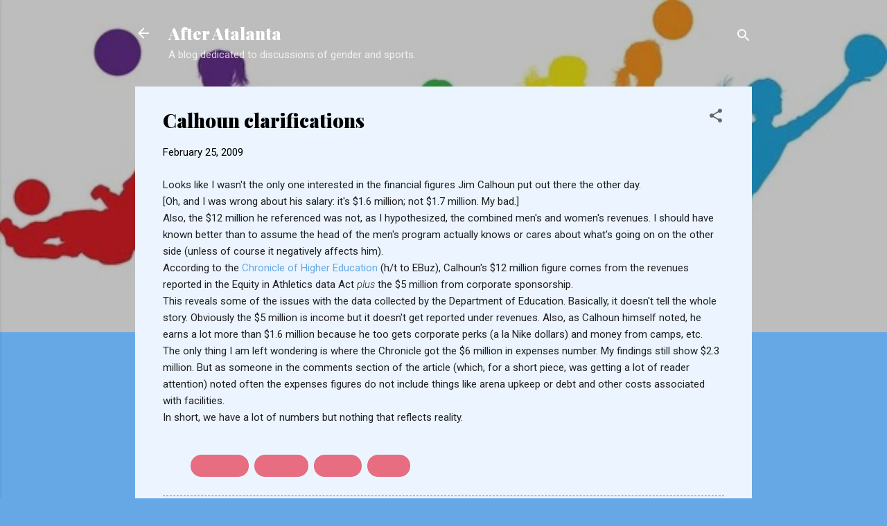

--- FILE ---
content_type: text/html; charset=UTF-8
request_url: http://afterata.blogspot.com/2009/02/calhoun-clarifications.html
body_size: 27870
content:
<!DOCTYPE html>
<html dir='ltr' lang='en-US'>
<head>
<meta content='width=device-width, initial-scale=1' name='viewport'/>
<title>Calhoun clarifications</title>
<meta content='text/html; charset=UTF-8' http-equiv='Content-Type'/>
<!-- Chrome, Firefox OS and Opera -->
<meta content='#66a8e6' name='theme-color'/>
<!-- Windows Phone -->
<meta content='#66a8e6' name='msapplication-navbutton-color'/>
<meta content='blogger' name='generator'/>
<link href='http://afterata.blogspot.com/favicon.ico' rel='icon' type='image/x-icon'/>
<link href='http://afterata.blogspot.com/2009/02/calhoun-clarifications.html' rel='canonical'/>
<link rel="alternate" type="application/atom+xml" title="After Atalanta - Atom" href="http://afterata.blogspot.com/feeds/posts/default" />
<link rel="alternate" type="application/rss+xml" title="After Atalanta - RSS" href="http://afterata.blogspot.com/feeds/posts/default?alt=rss" />
<link rel="service.post" type="application/atom+xml" title="After Atalanta - Atom" href="https://www.blogger.com/feeds/14100987/posts/default" />

<link rel="alternate" type="application/atom+xml" title="After Atalanta - Atom" href="http://afterata.blogspot.com/feeds/3399373987536456116/comments/default" />
<!--Can't find substitution for tag [blog.ieCssRetrofitLinks]-->
<meta content='http://afterata.blogspot.com/2009/02/calhoun-clarifications.html' property='og:url'/>
<meta content='Calhoun clarifications' property='og:title'/>
<meta content='Looks like I wasn&#39;t the only one interested in the financial figures Jim Calhoun put out there the other day. [Oh, and I was wrong about his...' property='og:description'/>
<style type='text/css'>@font-face{font-family:'Playfair Display';font-style:normal;font-weight:900;font-display:swap;src:url(//fonts.gstatic.com/s/playfairdisplay/v40/nuFvD-vYSZviVYUb_rj3ij__anPXJzDwcbmjWBN2PKfsunDTbtPK-F2qC0usEw.woff2)format('woff2');unicode-range:U+0301,U+0400-045F,U+0490-0491,U+04B0-04B1,U+2116;}@font-face{font-family:'Playfair Display';font-style:normal;font-weight:900;font-display:swap;src:url(//fonts.gstatic.com/s/playfairdisplay/v40/nuFvD-vYSZviVYUb_rj3ij__anPXJzDwcbmjWBN2PKfsunDYbtPK-F2qC0usEw.woff2)format('woff2');unicode-range:U+0102-0103,U+0110-0111,U+0128-0129,U+0168-0169,U+01A0-01A1,U+01AF-01B0,U+0300-0301,U+0303-0304,U+0308-0309,U+0323,U+0329,U+1EA0-1EF9,U+20AB;}@font-face{font-family:'Playfair Display';font-style:normal;font-weight:900;font-display:swap;src:url(//fonts.gstatic.com/s/playfairdisplay/v40/nuFvD-vYSZviVYUb_rj3ij__anPXJzDwcbmjWBN2PKfsunDZbtPK-F2qC0usEw.woff2)format('woff2');unicode-range:U+0100-02BA,U+02BD-02C5,U+02C7-02CC,U+02CE-02D7,U+02DD-02FF,U+0304,U+0308,U+0329,U+1D00-1DBF,U+1E00-1E9F,U+1EF2-1EFF,U+2020,U+20A0-20AB,U+20AD-20C0,U+2113,U+2C60-2C7F,U+A720-A7FF;}@font-face{font-family:'Playfair Display';font-style:normal;font-weight:900;font-display:swap;src:url(//fonts.gstatic.com/s/playfairdisplay/v40/nuFvD-vYSZviVYUb_rj3ij__anPXJzDwcbmjWBN2PKfsunDXbtPK-F2qC0s.woff2)format('woff2');unicode-range:U+0000-00FF,U+0131,U+0152-0153,U+02BB-02BC,U+02C6,U+02DA,U+02DC,U+0304,U+0308,U+0329,U+2000-206F,U+20AC,U+2122,U+2191,U+2193,U+2212,U+2215,U+FEFF,U+FFFD;}@font-face{font-family:'Roboto';font-style:italic;font-weight:300;font-stretch:100%;font-display:swap;src:url(//fonts.gstatic.com/s/roboto/v50/KFOKCnqEu92Fr1Mu53ZEC9_Vu3r1gIhOszmOClHrs6ljXfMMLt_QuAX-k3Yi128m0kN2.woff2)format('woff2');unicode-range:U+0460-052F,U+1C80-1C8A,U+20B4,U+2DE0-2DFF,U+A640-A69F,U+FE2E-FE2F;}@font-face{font-family:'Roboto';font-style:italic;font-weight:300;font-stretch:100%;font-display:swap;src:url(//fonts.gstatic.com/s/roboto/v50/KFOKCnqEu92Fr1Mu53ZEC9_Vu3r1gIhOszmOClHrs6ljXfMMLt_QuAz-k3Yi128m0kN2.woff2)format('woff2');unicode-range:U+0301,U+0400-045F,U+0490-0491,U+04B0-04B1,U+2116;}@font-face{font-family:'Roboto';font-style:italic;font-weight:300;font-stretch:100%;font-display:swap;src:url(//fonts.gstatic.com/s/roboto/v50/KFOKCnqEu92Fr1Mu53ZEC9_Vu3r1gIhOszmOClHrs6ljXfMMLt_QuAT-k3Yi128m0kN2.woff2)format('woff2');unicode-range:U+1F00-1FFF;}@font-face{font-family:'Roboto';font-style:italic;font-weight:300;font-stretch:100%;font-display:swap;src:url(//fonts.gstatic.com/s/roboto/v50/KFOKCnqEu92Fr1Mu53ZEC9_Vu3r1gIhOszmOClHrs6ljXfMMLt_QuAv-k3Yi128m0kN2.woff2)format('woff2');unicode-range:U+0370-0377,U+037A-037F,U+0384-038A,U+038C,U+038E-03A1,U+03A3-03FF;}@font-face{font-family:'Roboto';font-style:italic;font-weight:300;font-stretch:100%;font-display:swap;src:url(//fonts.gstatic.com/s/roboto/v50/KFOKCnqEu92Fr1Mu53ZEC9_Vu3r1gIhOszmOClHrs6ljXfMMLt_QuHT-k3Yi128m0kN2.woff2)format('woff2');unicode-range:U+0302-0303,U+0305,U+0307-0308,U+0310,U+0312,U+0315,U+031A,U+0326-0327,U+032C,U+032F-0330,U+0332-0333,U+0338,U+033A,U+0346,U+034D,U+0391-03A1,U+03A3-03A9,U+03B1-03C9,U+03D1,U+03D5-03D6,U+03F0-03F1,U+03F4-03F5,U+2016-2017,U+2034-2038,U+203C,U+2040,U+2043,U+2047,U+2050,U+2057,U+205F,U+2070-2071,U+2074-208E,U+2090-209C,U+20D0-20DC,U+20E1,U+20E5-20EF,U+2100-2112,U+2114-2115,U+2117-2121,U+2123-214F,U+2190,U+2192,U+2194-21AE,U+21B0-21E5,U+21F1-21F2,U+21F4-2211,U+2213-2214,U+2216-22FF,U+2308-230B,U+2310,U+2319,U+231C-2321,U+2336-237A,U+237C,U+2395,U+239B-23B7,U+23D0,U+23DC-23E1,U+2474-2475,U+25AF,U+25B3,U+25B7,U+25BD,U+25C1,U+25CA,U+25CC,U+25FB,U+266D-266F,U+27C0-27FF,U+2900-2AFF,U+2B0E-2B11,U+2B30-2B4C,U+2BFE,U+3030,U+FF5B,U+FF5D,U+1D400-1D7FF,U+1EE00-1EEFF;}@font-face{font-family:'Roboto';font-style:italic;font-weight:300;font-stretch:100%;font-display:swap;src:url(//fonts.gstatic.com/s/roboto/v50/KFOKCnqEu92Fr1Mu53ZEC9_Vu3r1gIhOszmOClHrs6ljXfMMLt_QuGb-k3Yi128m0kN2.woff2)format('woff2');unicode-range:U+0001-000C,U+000E-001F,U+007F-009F,U+20DD-20E0,U+20E2-20E4,U+2150-218F,U+2190,U+2192,U+2194-2199,U+21AF,U+21E6-21F0,U+21F3,U+2218-2219,U+2299,U+22C4-22C6,U+2300-243F,U+2440-244A,U+2460-24FF,U+25A0-27BF,U+2800-28FF,U+2921-2922,U+2981,U+29BF,U+29EB,U+2B00-2BFF,U+4DC0-4DFF,U+FFF9-FFFB,U+10140-1018E,U+10190-1019C,U+101A0,U+101D0-101FD,U+102E0-102FB,U+10E60-10E7E,U+1D2C0-1D2D3,U+1D2E0-1D37F,U+1F000-1F0FF,U+1F100-1F1AD,U+1F1E6-1F1FF,U+1F30D-1F30F,U+1F315,U+1F31C,U+1F31E,U+1F320-1F32C,U+1F336,U+1F378,U+1F37D,U+1F382,U+1F393-1F39F,U+1F3A7-1F3A8,U+1F3AC-1F3AF,U+1F3C2,U+1F3C4-1F3C6,U+1F3CA-1F3CE,U+1F3D4-1F3E0,U+1F3ED,U+1F3F1-1F3F3,U+1F3F5-1F3F7,U+1F408,U+1F415,U+1F41F,U+1F426,U+1F43F,U+1F441-1F442,U+1F444,U+1F446-1F449,U+1F44C-1F44E,U+1F453,U+1F46A,U+1F47D,U+1F4A3,U+1F4B0,U+1F4B3,U+1F4B9,U+1F4BB,U+1F4BF,U+1F4C8-1F4CB,U+1F4D6,U+1F4DA,U+1F4DF,U+1F4E3-1F4E6,U+1F4EA-1F4ED,U+1F4F7,U+1F4F9-1F4FB,U+1F4FD-1F4FE,U+1F503,U+1F507-1F50B,U+1F50D,U+1F512-1F513,U+1F53E-1F54A,U+1F54F-1F5FA,U+1F610,U+1F650-1F67F,U+1F687,U+1F68D,U+1F691,U+1F694,U+1F698,U+1F6AD,U+1F6B2,U+1F6B9-1F6BA,U+1F6BC,U+1F6C6-1F6CF,U+1F6D3-1F6D7,U+1F6E0-1F6EA,U+1F6F0-1F6F3,U+1F6F7-1F6FC,U+1F700-1F7FF,U+1F800-1F80B,U+1F810-1F847,U+1F850-1F859,U+1F860-1F887,U+1F890-1F8AD,U+1F8B0-1F8BB,U+1F8C0-1F8C1,U+1F900-1F90B,U+1F93B,U+1F946,U+1F984,U+1F996,U+1F9E9,U+1FA00-1FA6F,U+1FA70-1FA7C,U+1FA80-1FA89,U+1FA8F-1FAC6,U+1FACE-1FADC,U+1FADF-1FAE9,U+1FAF0-1FAF8,U+1FB00-1FBFF;}@font-face{font-family:'Roboto';font-style:italic;font-weight:300;font-stretch:100%;font-display:swap;src:url(//fonts.gstatic.com/s/roboto/v50/KFOKCnqEu92Fr1Mu53ZEC9_Vu3r1gIhOszmOClHrs6ljXfMMLt_QuAf-k3Yi128m0kN2.woff2)format('woff2');unicode-range:U+0102-0103,U+0110-0111,U+0128-0129,U+0168-0169,U+01A0-01A1,U+01AF-01B0,U+0300-0301,U+0303-0304,U+0308-0309,U+0323,U+0329,U+1EA0-1EF9,U+20AB;}@font-face{font-family:'Roboto';font-style:italic;font-weight:300;font-stretch:100%;font-display:swap;src:url(//fonts.gstatic.com/s/roboto/v50/KFOKCnqEu92Fr1Mu53ZEC9_Vu3r1gIhOszmOClHrs6ljXfMMLt_QuAb-k3Yi128m0kN2.woff2)format('woff2');unicode-range:U+0100-02BA,U+02BD-02C5,U+02C7-02CC,U+02CE-02D7,U+02DD-02FF,U+0304,U+0308,U+0329,U+1D00-1DBF,U+1E00-1E9F,U+1EF2-1EFF,U+2020,U+20A0-20AB,U+20AD-20C0,U+2113,U+2C60-2C7F,U+A720-A7FF;}@font-face{font-family:'Roboto';font-style:italic;font-weight:300;font-stretch:100%;font-display:swap;src:url(//fonts.gstatic.com/s/roboto/v50/KFOKCnqEu92Fr1Mu53ZEC9_Vu3r1gIhOszmOClHrs6ljXfMMLt_QuAj-k3Yi128m0g.woff2)format('woff2');unicode-range:U+0000-00FF,U+0131,U+0152-0153,U+02BB-02BC,U+02C6,U+02DA,U+02DC,U+0304,U+0308,U+0329,U+2000-206F,U+20AC,U+2122,U+2191,U+2193,U+2212,U+2215,U+FEFF,U+FFFD;}@font-face{font-family:'Roboto';font-style:normal;font-weight:400;font-stretch:100%;font-display:swap;src:url(//fonts.gstatic.com/s/roboto/v50/KFOMCnqEu92Fr1ME7kSn66aGLdTylUAMQXC89YmC2DPNWubEbVmZiAr0klQmz24O0g.woff2)format('woff2');unicode-range:U+0460-052F,U+1C80-1C8A,U+20B4,U+2DE0-2DFF,U+A640-A69F,U+FE2E-FE2F;}@font-face{font-family:'Roboto';font-style:normal;font-weight:400;font-stretch:100%;font-display:swap;src:url(//fonts.gstatic.com/s/roboto/v50/KFOMCnqEu92Fr1ME7kSn66aGLdTylUAMQXC89YmC2DPNWubEbVmQiAr0klQmz24O0g.woff2)format('woff2');unicode-range:U+0301,U+0400-045F,U+0490-0491,U+04B0-04B1,U+2116;}@font-face{font-family:'Roboto';font-style:normal;font-weight:400;font-stretch:100%;font-display:swap;src:url(//fonts.gstatic.com/s/roboto/v50/KFOMCnqEu92Fr1ME7kSn66aGLdTylUAMQXC89YmC2DPNWubEbVmYiAr0klQmz24O0g.woff2)format('woff2');unicode-range:U+1F00-1FFF;}@font-face{font-family:'Roboto';font-style:normal;font-weight:400;font-stretch:100%;font-display:swap;src:url(//fonts.gstatic.com/s/roboto/v50/KFOMCnqEu92Fr1ME7kSn66aGLdTylUAMQXC89YmC2DPNWubEbVmXiAr0klQmz24O0g.woff2)format('woff2');unicode-range:U+0370-0377,U+037A-037F,U+0384-038A,U+038C,U+038E-03A1,U+03A3-03FF;}@font-face{font-family:'Roboto';font-style:normal;font-weight:400;font-stretch:100%;font-display:swap;src:url(//fonts.gstatic.com/s/roboto/v50/KFOMCnqEu92Fr1ME7kSn66aGLdTylUAMQXC89YmC2DPNWubEbVnoiAr0klQmz24O0g.woff2)format('woff2');unicode-range:U+0302-0303,U+0305,U+0307-0308,U+0310,U+0312,U+0315,U+031A,U+0326-0327,U+032C,U+032F-0330,U+0332-0333,U+0338,U+033A,U+0346,U+034D,U+0391-03A1,U+03A3-03A9,U+03B1-03C9,U+03D1,U+03D5-03D6,U+03F0-03F1,U+03F4-03F5,U+2016-2017,U+2034-2038,U+203C,U+2040,U+2043,U+2047,U+2050,U+2057,U+205F,U+2070-2071,U+2074-208E,U+2090-209C,U+20D0-20DC,U+20E1,U+20E5-20EF,U+2100-2112,U+2114-2115,U+2117-2121,U+2123-214F,U+2190,U+2192,U+2194-21AE,U+21B0-21E5,U+21F1-21F2,U+21F4-2211,U+2213-2214,U+2216-22FF,U+2308-230B,U+2310,U+2319,U+231C-2321,U+2336-237A,U+237C,U+2395,U+239B-23B7,U+23D0,U+23DC-23E1,U+2474-2475,U+25AF,U+25B3,U+25B7,U+25BD,U+25C1,U+25CA,U+25CC,U+25FB,U+266D-266F,U+27C0-27FF,U+2900-2AFF,U+2B0E-2B11,U+2B30-2B4C,U+2BFE,U+3030,U+FF5B,U+FF5D,U+1D400-1D7FF,U+1EE00-1EEFF;}@font-face{font-family:'Roboto';font-style:normal;font-weight:400;font-stretch:100%;font-display:swap;src:url(//fonts.gstatic.com/s/roboto/v50/KFOMCnqEu92Fr1ME7kSn66aGLdTylUAMQXC89YmC2DPNWubEbVn6iAr0klQmz24O0g.woff2)format('woff2');unicode-range:U+0001-000C,U+000E-001F,U+007F-009F,U+20DD-20E0,U+20E2-20E4,U+2150-218F,U+2190,U+2192,U+2194-2199,U+21AF,U+21E6-21F0,U+21F3,U+2218-2219,U+2299,U+22C4-22C6,U+2300-243F,U+2440-244A,U+2460-24FF,U+25A0-27BF,U+2800-28FF,U+2921-2922,U+2981,U+29BF,U+29EB,U+2B00-2BFF,U+4DC0-4DFF,U+FFF9-FFFB,U+10140-1018E,U+10190-1019C,U+101A0,U+101D0-101FD,U+102E0-102FB,U+10E60-10E7E,U+1D2C0-1D2D3,U+1D2E0-1D37F,U+1F000-1F0FF,U+1F100-1F1AD,U+1F1E6-1F1FF,U+1F30D-1F30F,U+1F315,U+1F31C,U+1F31E,U+1F320-1F32C,U+1F336,U+1F378,U+1F37D,U+1F382,U+1F393-1F39F,U+1F3A7-1F3A8,U+1F3AC-1F3AF,U+1F3C2,U+1F3C4-1F3C6,U+1F3CA-1F3CE,U+1F3D4-1F3E0,U+1F3ED,U+1F3F1-1F3F3,U+1F3F5-1F3F7,U+1F408,U+1F415,U+1F41F,U+1F426,U+1F43F,U+1F441-1F442,U+1F444,U+1F446-1F449,U+1F44C-1F44E,U+1F453,U+1F46A,U+1F47D,U+1F4A3,U+1F4B0,U+1F4B3,U+1F4B9,U+1F4BB,U+1F4BF,U+1F4C8-1F4CB,U+1F4D6,U+1F4DA,U+1F4DF,U+1F4E3-1F4E6,U+1F4EA-1F4ED,U+1F4F7,U+1F4F9-1F4FB,U+1F4FD-1F4FE,U+1F503,U+1F507-1F50B,U+1F50D,U+1F512-1F513,U+1F53E-1F54A,U+1F54F-1F5FA,U+1F610,U+1F650-1F67F,U+1F687,U+1F68D,U+1F691,U+1F694,U+1F698,U+1F6AD,U+1F6B2,U+1F6B9-1F6BA,U+1F6BC,U+1F6C6-1F6CF,U+1F6D3-1F6D7,U+1F6E0-1F6EA,U+1F6F0-1F6F3,U+1F6F7-1F6FC,U+1F700-1F7FF,U+1F800-1F80B,U+1F810-1F847,U+1F850-1F859,U+1F860-1F887,U+1F890-1F8AD,U+1F8B0-1F8BB,U+1F8C0-1F8C1,U+1F900-1F90B,U+1F93B,U+1F946,U+1F984,U+1F996,U+1F9E9,U+1FA00-1FA6F,U+1FA70-1FA7C,U+1FA80-1FA89,U+1FA8F-1FAC6,U+1FACE-1FADC,U+1FADF-1FAE9,U+1FAF0-1FAF8,U+1FB00-1FBFF;}@font-face{font-family:'Roboto';font-style:normal;font-weight:400;font-stretch:100%;font-display:swap;src:url(//fonts.gstatic.com/s/roboto/v50/KFOMCnqEu92Fr1ME7kSn66aGLdTylUAMQXC89YmC2DPNWubEbVmbiAr0klQmz24O0g.woff2)format('woff2');unicode-range:U+0102-0103,U+0110-0111,U+0128-0129,U+0168-0169,U+01A0-01A1,U+01AF-01B0,U+0300-0301,U+0303-0304,U+0308-0309,U+0323,U+0329,U+1EA0-1EF9,U+20AB;}@font-face{font-family:'Roboto';font-style:normal;font-weight:400;font-stretch:100%;font-display:swap;src:url(//fonts.gstatic.com/s/roboto/v50/KFOMCnqEu92Fr1ME7kSn66aGLdTylUAMQXC89YmC2DPNWubEbVmaiAr0klQmz24O0g.woff2)format('woff2');unicode-range:U+0100-02BA,U+02BD-02C5,U+02C7-02CC,U+02CE-02D7,U+02DD-02FF,U+0304,U+0308,U+0329,U+1D00-1DBF,U+1E00-1E9F,U+1EF2-1EFF,U+2020,U+20A0-20AB,U+20AD-20C0,U+2113,U+2C60-2C7F,U+A720-A7FF;}@font-face{font-family:'Roboto';font-style:normal;font-weight:400;font-stretch:100%;font-display:swap;src:url(//fonts.gstatic.com/s/roboto/v50/KFOMCnqEu92Fr1ME7kSn66aGLdTylUAMQXC89YmC2DPNWubEbVmUiAr0klQmz24.woff2)format('woff2');unicode-range:U+0000-00FF,U+0131,U+0152-0153,U+02BB-02BC,U+02C6,U+02DA,U+02DC,U+0304,U+0308,U+0329,U+2000-206F,U+20AC,U+2122,U+2191,U+2193,U+2212,U+2215,U+FEFF,U+FFFD;}</style>
<style id='page-skin-1' type='text/css'><!--
/*! normalize.css v3.0.1 | MIT License | git.io/normalize */html{font-family:sans-serif;-ms-text-size-adjust:100%;-webkit-text-size-adjust:100%}body{margin:0}article,aside,details,figcaption,figure,footer,header,hgroup,main,nav,section,summary{display:block}audio,canvas,progress,video{display:inline-block;vertical-align:baseline}audio:not([controls]){display:none;height:0}[hidden],template{display:none}a{background:transparent}a:active,a:hover{outline:0}abbr[title]{border-bottom:1px dotted}b,strong{font-weight:bold}dfn{font-style:italic}h1{font-size:2em;margin:.67em 0}mark{background:#ff0;color:#000}small{font-size:80%}sub,sup{font-size:75%;line-height:0;position:relative;vertical-align:baseline}sup{top:-0.5em}sub{bottom:-0.25em}img{border:0}svg:not(:root){overflow:hidden}figure{margin:1em 40px}hr{-moz-box-sizing:content-box;box-sizing:content-box;height:0}pre{overflow:auto}code,kbd,pre,samp{font-family:monospace,monospace;font-size:1em}button,input,optgroup,select,textarea{color:inherit;font:inherit;margin:0}button{overflow:visible}button,select{text-transform:none}button,html input[type="button"],input[type="reset"],input[type="submit"]{-webkit-appearance:button;cursor:pointer}button[disabled],html input[disabled]{cursor:default}button::-moz-focus-inner,input::-moz-focus-inner{border:0;padding:0}input{line-height:normal}input[type="checkbox"],input[type="radio"]{box-sizing:border-box;padding:0}input[type="number"]::-webkit-inner-spin-button,input[type="number"]::-webkit-outer-spin-button{height:auto}input[type="search"]{-webkit-appearance:textfield;-moz-box-sizing:content-box;-webkit-box-sizing:content-box;box-sizing:content-box}input[type="search"]::-webkit-search-cancel-button,input[type="search"]::-webkit-search-decoration{-webkit-appearance:none}fieldset{border:1px solid #c0c0c0;margin:0 2px;padding:.35em .625em .75em}legend{border:0;padding:0}textarea{overflow:auto}optgroup{font-weight:bold}table{border-collapse:collapse;border-spacing:0}td,th{padding:0}
/*!************************************************
* Blogger Template Style
* Name: Contempo
**************************************************/
body{
overflow-wrap:break-word;
word-break:break-word;
word-wrap:break-word
}
.hidden{
display:none
}
.invisible{
visibility:hidden
}
.container::after,.float-container::after{
clear:both;
content:"";
display:table
}
.clearboth{
clear:both
}
#comments .comment .comment-actions,.subscribe-popup .FollowByEmail .follow-by-email-submit,.widget.Profile .profile-link,.widget.Profile .profile-link.visit-profile{
background:0 0;
border:0;
box-shadow:none;
color:#66a8e6;
cursor:pointer;
font-size:14px;
font-weight:700;
outline:0;
text-decoration:none;
text-transform:uppercase;
width:auto
}
.dim-overlay{
background-color:rgba(0,0,0,.54);
height:100vh;
left:0;
position:fixed;
top:0;
width:100%
}
#sharing-dim-overlay{
background-color:transparent
}
input::-ms-clear{
display:none
}
.blogger-logo,.svg-icon-24.blogger-logo{
fill:#ff9800;
opacity:1
}
.loading-spinner-large{
-webkit-animation:mspin-rotate 1.568s infinite linear;
animation:mspin-rotate 1.568s infinite linear;
height:48px;
overflow:hidden;
position:absolute;
width:48px;
z-index:200
}
.loading-spinner-large>div{
-webkit-animation:mspin-revrot 5332ms infinite steps(4);
animation:mspin-revrot 5332ms infinite steps(4)
}
.loading-spinner-large>div>div{
-webkit-animation:mspin-singlecolor-large-film 1333ms infinite steps(81);
animation:mspin-singlecolor-large-film 1333ms infinite steps(81);
background-size:100%;
height:48px;
width:3888px
}
.mspin-black-large>div>div,.mspin-grey_54-large>div>div{
background-image:url(https://www.blogblog.com/indie/mspin_black_large.svg)
}
.mspin-white-large>div>div{
background-image:url(https://www.blogblog.com/indie/mspin_white_large.svg)
}
.mspin-grey_54-large{
opacity:.54
}
@-webkit-keyframes mspin-singlecolor-large-film{
from{
-webkit-transform:translateX(0);
transform:translateX(0)
}
to{
-webkit-transform:translateX(-3888px);
transform:translateX(-3888px)
}
}
@keyframes mspin-singlecolor-large-film{
from{
-webkit-transform:translateX(0);
transform:translateX(0)
}
to{
-webkit-transform:translateX(-3888px);
transform:translateX(-3888px)
}
}
@-webkit-keyframes mspin-rotate{
from{
-webkit-transform:rotate(0);
transform:rotate(0)
}
to{
-webkit-transform:rotate(360deg);
transform:rotate(360deg)
}
}
@keyframes mspin-rotate{
from{
-webkit-transform:rotate(0);
transform:rotate(0)
}
to{
-webkit-transform:rotate(360deg);
transform:rotate(360deg)
}
}
@-webkit-keyframes mspin-revrot{
from{
-webkit-transform:rotate(0);
transform:rotate(0)
}
to{
-webkit-transform:rotate(-360deg);
transform:rotate(-360deg)
}
}
@keyframes mspin-revrot{
from{
-webkit-transform:rotate(0);
transform:rotate(0)
}
to{
-webkit-transform:rotate(-360deg);
transform:rotate(-360deg)
}
}
.skip-navigation{
background-color:#fff;
box-sizing:border-box;
color:#000;
display:block;
height:0;
left:0;
line-height:50px;
overflow:hidden;
padding-top:0;
position:fixed;
text-align:center;
top:0;
-webkit-transition:box-shadow .3s,height .3s,padding-top .3s;
transition:box-shadow .3s,height .3s,padding-top .3s;
width:100%;
z-index:900
}
.skip-navigation:focus{
box-shadow:0 4px 5px 0 rgba(0,0,0,.14),0 1px 10px 0 rgba(0,0,0,.12),0 2px 4px -1px rgba(0,0,0,.2);
height:50px
}
#main{
outline:0
}
.main-heading{
position:absolute;
clip:rect(1px,1px,1px,1px);
padding:0;
border:0;
height:1px;
width:1px;
overflow:hidden
}
.Attribution{
margin-top:1em;
text-align:center
}
.Attribution .blogger img,.Attribution .blogger svg{
vertical-align:bottom
}
.Attribution .blogger img{
margin-right:.5em
}
.Attribution div{
line-height:24px;
margin-top:.5em
}
.Attribution .copyright,.Attribution .image-attribution{
font-size:.7em;
margin-top:1.5em
}
.BLOG_mobile_video_class{
display:none
}
.bg-photo{
background-attachment:scroll!important
}
body .CSS_LIGHTBOX{
z-index:900
}
.extendable .show-less,.extendable .show-more{
border-color:#66a8e6;
color:#66a8e6;
margin-top:8px
}
.extendable .show-less.hidden,.extendable .show-more.hidden{
display:none
}
.inline-ad{
display:none;
max-width:100%;
overflow:hidden
}
.adsbygoogle{
display:block
}
#cookieChoiceInfo{
bottom:0;
top:auto
}
iframe.b-hbp-video{
border:0
}
.post-body img{
max-width:100%
}
.post-body iframe{
max-width:100%
}
.post-body a[imageanchor="1"]{
display:inline-block
}
.byline{
margin-right:1em
}
.byline:last-child{
margin-right:0
}
.link-copied-dialog{
max-width:520px;
outline:0
}
.link-copied-dialog .modal-dialog-buttons{
margin-top:8px
}
.link-copied-dialog .goog-buttonset-default{
background:0 0;
border:0
}
.link-copied-dialog .goog-buttonset-default:focus{
outline:0
}
.paging-control-container{
margin-bottom:16px
}
.paging-control-container .paging-control{
display:inline-block
}
.paging-control-container .comment-range-text::after,.paging-control-container .paging-control{
color:#66a8e6
}
.paging-control-container .comment-range-text,.paging-control-container .paging-control{
margin-right:8px
}
.paging-control-container .comment-range-text::after,.paging-control-container .paging-control::after{
content:"\b7";
cursor:default;
padding-left:8px;
pointer-events:none
}
.paging-control-container .comment-range-text:last-child::after,.paging-control-container .paging-control:last-child::after{
content:none
}
.byline.reactions iframe{
height:20px
}
.b-notification{
color:#000;
background-color:#fff;
border-bottom:solid 1px #000;
box-sizing:border-box;
padding:16px 32px;
text-align:center
}
.b-notification.visible{
-webkit-transition:margin-top .3s cubic-bezier(.4,0,.2,1);
transition:margin-top .3s cubic-bezier(.4,0,.2,1)
}
.b-notification.invisible{
position:absolute
}
.b-notification-close{
position:absolute;
right:8px;
top:8px
}
.no-posts-message{
line-height:40px;
text-align:center
}
@media screen and (max-width:800px){
body.item-view .post-body a[imageanchor="1"][style*="float: left;"],body.item-view .post-body a[imageanchor="1"][style*="float: right;"]{
float:none!important;
clear:none!important
}
body.item-view .post-body a[imageanchor="1"] img{
display:block;
height:auto;
margin:0 auto
}
body.item-view .post-body>.separator:first-child>a[imageanchor="1"]:first-child{
margin-top:20px
}
.post-body a[imageanchor]{
display:block
}
body.item-view .post-body a[imageanchor="1"]{
margin-left:0!important;
margin-right:0!important
}
body.item-view .post-body a[imageanchor="1"]+a[imageanchor="1"]{
margin-top:16px
}
}
.item-control{
display:none
}
#comments{
border-top:1px dashed rgba(0,0,0,.54);
margin-top:20px;
padding:20px
}
#comments .comment-thread ol{
margin:0;
padding-left:0;
padding-left:0
}
#comments .comment .comment-replybox-single,#comments .comment-thread .comment-replies{
margin-left:60px
}
#comments .comment-thread .thread-count{
display:none
}
#comments .comment{
list-style-type:none;
padding:0 0 30px;
position:relative
}
#comments .comment .comment{
padding-bottom:8px
}
.comment .avatar-image-container{
position:absolute
}
.comment .avatar-image-container img{
border-radius:50%
}
.avatar-image-container svg,.comment .avatar-image-container .avatar-icon{
border-radius:50%;
border:solid 1px #666666;
box-sizing:border-box;
fill:#666666;
height:35px;
margin:0;
padding:7px;
width:35px
}
.comment .comment-block{
margin-top:10px;
margin-left:60px;
padding-bottom:0
}
#comments .comment-author-header-wrapper{
margin-left:40px
}
#comments .comment .thread-expanded .comment-block{
padding-bottom:20px
}
#comments .comment .comment-header .user,#comments .comment .comment-header .user a{
color:#000000;
font-style:normal;
font-weight:700
}
#comments .comment .comment-actions{
bottom:0;
margin-bottom:15px;
position:absolute
}
#comments .comment .comment-actions>*{
margin-right:8px
}
#comments .comment .comment-header .datetime{
bottom:0;
color:rgba(0,0,0,.54);
display:inline-block;
font-size:13px;
font-style:italic;
margin-left:8px
}
#comments .comment .comment-footer .comment-timestamp a,#comments .comment .comment-header .datetime a{
color:rgba(0,0,0,.54)
}
#comments .comment .comment-content,.comment .comment-body{
margin-top:12px;
word-break:break-word
}
.comment-body{
margin-bottom:12px
}
#comments.embed[data-num-comments="0"]{
border:0;
margin-top:0;
padding-top:0
}
#comments.embed[data-num-comments="0"] #comment-post-message,#comments.embed[data-num-comments="0"] div.comment-form>p,#comments.embed[data-num-comments="0"] p.comment-footer{
display:none
}
#comment-editor-src{
display:none
}
.comments .comments-content .loadmore.loaded{
max-height:0;
opacity:0;
overflow:hidden
}
.extendable .remaining-items{
height:0;
overflow:hidden;
-webkit-transition:height .3s cubic-bezier(.4,0,.2,1);
transition:height .3s cubic-bezier(.4,0,.2,1)
}
.extendable .remaining-items.expanded{
height:auto
}
.svg-icon-24,.svg-icon-24-button{
cursor:pointer;
height:24px;
width:24px;
min-width:24px
}
.touch-icon{
margin:-12px;
padding:12px
}
.touch-icon:active,.touch-icon:focus{
background-color:rgba(153,153,153,.4);
border-radius:50%
}
svg:not(:root).touch-icon{
overflow:visible
}
html[dir=rtl] .rtl-reversible-icon{
-webkit-transform:scaleX(-1);
-ms-transform:scaleX(-1);
transform:scaleX(-1)
}
.svg-icon-24-button,.touch-icon-button{
background:0 0;
border:0;
margin:0;
outline:0;
padding:0
}
.touch-icon-button .touch-icon:active,.touch-icon-button .touch-icon:focus{
background-color:transparent
}
.touch-icon-button:active .touch-icon,.touch-icon-button:focus .touch-icon{
background-color:rgba(153,153,153,.4);
border-radius:50%
}
.Profile .default-avatar-wrapper .avatar-icon{
border-radius:50%;
border:solid 1px #666666;
box-sizing:border-box;
fill:#666666;
margin:0
}
.Profile .individual .default-avatar-wrapper .avatar-icon{
padding:25px
}
.Profile .individual .avatar-icon,.Profile .individual .profile-img{
height:120px;
width:120px
}
.Profile .team .default-avatar-wrapper .avatar-icon{
padding:8px
}
.Profile .team .avatar-icon,.Profile .team .default-avatar-wrapper,.Profile .team .profile-img{
height:40px;
width:40px
}
.snippet-container{
margin:0;
position:relative;
overflow:hidden
}
.snippet-fade{
bottom:0;
box-sizing:border-box;
position:absolute;
width:96px
}
.snippet-fade{
right:0
}
.snippet-fade:after{
content:"\2026"
}
.snippet-fade:after{
float:right
}
.post-bottom{
-webkit-box-align:center;
-webkit-align-items:center;
-ms-flex-align:center;
align-items:center;
display:-webkit-box;
display:-webkit-flex;
display:-ms-flexbox;
display:flex;
-webkit-flex-wrap:wrap;
-ms-flex-wrap:wrap;
flex-wrap:wrap
}
.post-footer{
-webkit-box-flex:1;
-webkit-flex:1 1 auto;
-ms-flex:1 1 auto;
flex:1 1 auto;
-webkit-flex-wrap:wrap;
-ms-flex-wrap:wrap;
flex-wrap:wrap;
-webkit-box-ordinal-group:2;
-webkit-order:1;
-ms-flex-order:1;
order:1
}
.post-footer>*{
-webkit-box-flex:0;
-webkit-flex:0 1 auto;
-ms-flex:0 1 auto;
flex:0 1 auto
}
.post-footer .byline:last-child{
margin-right:1em
}
.jump-link{
-webkit-box-flex:0;
-webkit-flex:0 0 auto;
-ms-flex:0 0 auto;
flex:0 0 auto;
-webkit-box-ordinal-group:3;
-webkit-order:2;
-ms-flex-order:2;
order:2
}
.centered-top-container.sticky{
left:0;
position:fixed;
right:0;
top:0;
width:auto;
z-index:50;
-webkit-transition-property:opacity,-webkit-transform;
transition-property:opacity,-webkit-transform;
transition-property:transform,opacity;
transition-property:transform,opacity,-webkit-transform;
-webkit-transition-duration:.2s;
transition-duration:.2s;
-webkit-transition-timing-function:cubic-bezier(.4,0,.2,1);
transition-timing-function:cubic-bezier(.4,0,.2,1)
}
.centered-top-placeholder{
display:none
}
.collapsed-header .centered-top-placeholder{
display:block
}
.centered-top-container .Header .replaced h1,.centered-top-placeholder .Header .replaced h1{
display:none
}
.centered-top-container.sticky .Header .replaced h1{
display:block
}
.centered-top-container.sticky .Header .header-widget{
background:0 0
}
.centered-top-container.sticky .Header .header-image-wrapper{
display:none
}
.centered-top-container img,.centered-top-placeholder img{
max-width:100%
}
.collapsible{
-webkit-transition:height .3s cubic-bezier(.4,0,.2,1);
transition:height .3s cubic-bezier(.4,0,.2,1)
}
.collapsible,.collapsible>summary{
display:block;
overflow:hidden
}
.collapsible>:not(summary){
display:none
}
.collapsible[open]>:not(summary){
display:block
}
.collapsible:focus,.collapsible>summary:focus{
outline:0
}
.collapsible>summary{
cursor:pointer;
display:block;
padding:0
}
.collapsible:focus>summary,.collapsible>summary:focus{
background-color:transparent
}
.collapsible>summary::-webkit-details-marker{
display:none
}
.collapsible-title{
-webkit-box-align:center;
-webkit-align-items:center;
-ms-flex-align:center;
align-items:center;
display:-webkit-box;
display:-webkit-flex;
display:-ms-flexbox;
display:flex
}
.collapsible-title .title{
-webkit-box-flex:1;
-webkit-flex:1 1 auto;
-ms-flex:1 1 auto;
flex:1 1 auto;
-webkit-box-ordinal-group:1;
-webkit-order:0;
-ms-flex-order:0;
order:0;
overflow:hidden;
text-overflow:ellipsis;
white-space:nowrap
}
.collapsible-title .chevron-down,.collapsible[open] .collapsible-title .chevron-up{
display:block
}
.collapsible-title .chevron-up,.collapsible[open] .collapsible-title .chevron-down{
display:none
}
.flat-button{
cursor:pointer;
display:inline-block;
font-weight:700;
text-transform:uppercase;
border-radius:2px;
padding:8px;
margin:-8px
}
.flat-icon-button{
background:0 0;
border:0;
margin:0;
outline:0;
padding:0;
margin:-12px;
padding:12px;
cursor:pointer;
box-sizing:content-box;
display:inline-block;
line-height:0
}
.flat-icon-button,.flat-icon-button .splash-wrapper{
border-radius:50%
}
.flat-icon-button .splash.animate{
-webkit-animation-duration:.3s;
animation-duration:.3s
}
.overflowable-container{
max-height:46px;
overflow:hidden;
position:relative
}
.overflow-button{
cursor:pointer
}
#overflowable-dim-overlay{
background:0 0
}
.overflow-popup{
box-shadow:0 2px 2px 0 rgba(0,0,0,.14),0 3px 1px -2px rgba(0,0,0,.2),0 1px 5px 0 rgba(0,0,0,.12);
background-color:#fff0f2;
left:0;
max-width:calc(100% - 32px);
position:absolute;
top:0;
visibility:hidden;
z-index:101
}
.overflow-popup ul{
list-style:none
}
.overflow-popup .tabs li,.overflow-popup li{
display:block;
height:auto
}
.overflow-popup .tabs li{
padding-left:0;
padding-right:0
}
.overflow-button.hidden,.overflow-popup .tabs li.hidden,.overflow-popup li.hidden{
display:none
}
.pill-button{
background:0 0;
border:1px solid;
border-radius:12px;
cursor:pointer;
display:inline-block;
padding:4px 16px;
text-transform:uppercase
}
.ripple{
position:relative
}
.ripple>*{
z-index:1
}
.splash-wrapper{
bottom:0;
left:0;
overflow:hidden;
pointer-events:none;
position:absolute;
right:0;
top:0;
z-index:0
}
.splash{
background:#ccc;
border-radius:100%;
display:block;
opacity:.6;
position:absolute;
-webkit-transform:scale(0);
-ms-transform:scale(0);
transform:scale(0)
}
.splash.animate{
-webkit-animation:ripple-effect .4s linear;
animation:ripple-effect .4s linear
}
@-webkit-keyframes ripple-effect{
100%{
opacity:0;
-webkit-transform:scale(2.5);
transform:scale(2.5)
}
}
@keyframes ripple-effect{
100%{
opacity:0;
-webkit-transform:scale(2.5);
transform:scale(2.5)
}
}
.search{
display:-webkit-box;
display:-webkit-flex;
display:-ms-flexbox;
display:flex;
line-height:24px;
width:24px
}
.search.focused{
width:100%
}
.search.focused .section{
width:100%
}
.search form{
z-index:101
}
.search h3{
display:none
}
.search form{
display:-webkit-box;
display:-webkit-flex;
display:-ms-flexbox;
display:flex;
-webkit-box-flex:1;
-webkit-flex:1 0 0;
-ms-flex:1 0 0px;
flex:1 0 0;
border-bottom:solid 1px transparent;
padding-bottom:8px
}
.search form>*{
display:none
}
.search.focused form>*{
display:block
}
.search .search-input label{
display:none
}
.centered-top-placeholder.cloned .search form{
z-index:30
}
.search.focused form{
border-color:#ffffff;
position:relative;
width:auto
}
.collapsed-header .centered-top-container .search.focused form{
border-bottom-color:transparent
}
.search-expand{
-webkit-box-flex:0;
-webkit-flex:0 0 auto;
-ms-flex:0 0 auto;
flex:0 0 auto
}
.search-expand-text{
display:none
}
.search-close{
display:inline;
vertical-align:middle
}
.search-input{
-webkit-box-flex:1;
-webkit-flex:1 0 1px;
-ms-flex:1 0 1px;
flex:1 0 1px
}
.search-input input{
background:0 0;
border:0;
box-sizing:border-box;
color:#ffffff;
display:inline-block;
outline:0;
width:calc(100% - 48px)
}
.search-input input.no-cursor{
color:transparent;
text-shadow:0 0 0 #ffffff
}
.collapsed-header .centered-top-container .search-action,.collapsed-header .centered-top-container .search-input input{
color:#000000
}
.collapsed-header .centered-top-container .search-input input.no-cursor{
color:transparent;
text-shadow:0 0 0 #000000
}
.collapsed-header .centered-top-container .search-input input.no-cursor:focus,.search-input input.no-cursor:focus{
outline:0
}
.search-focused>*{
visibility:hidden
}
.search-focused .search,.search-focused .search-icon{
visibility:visible
}
.search.focused .search-action{
display:block
}
.search.focused .search-action:disabled{
opacity:.3
}
.widget.Sharing .sharing-button{
display:none
}
.widget.Sharing .sharing-buttons li{
padding:0
}
.widget.Sharing .sharing-buttons li span{
display:none
}
.post-share-buttons{
position:relative
}
.centered-bottom .share-buttons .svg-icon-24,.share-buttons .svg-icon-24{
fill:#666666
}
.sharing-open.touch-icon-button:active .touch-icon,.sharing-open.touch-icon-button:focus .touch-icon{
background-color:transparent
}
.share-buttons{
background-color:#fff0f2;
border-radius:2px;
box-shadow:0 2px 2px 0 rgba(0,0,0,.14),0 3px 1px -2px rgba(0,0,0,.2),0 1px 5px 0 rgba(0,0,0,.12);
color:#212121;
list-style:none;
margin:0;
padding:8px 0;
position:absolute;
top:-11px;
min-width:200px;
z-index:101
}
.share-buttons.hidden{
display:none
}
.sharing-button{
background:0 0;
border:0;
margin:0;
outline:0;
padding:0;
cursor:pointer
}
.share-buttons li{
margin:0;
height:48px
}
.share-buttons li:last-child{
margin-bottom:0
}
.share-buttons li .sharing-platform-button{
box-sizing:border-box;
cursor:pointer;
display:block;
height:100%;
margin-bottom:0;
padding:0 16px;
position:relative;
width:100%
}
.share-buttons li .sharing-platform-button:focus,.share-buttons li .sharing-platform-button:hover{
background-color:rgba(128,128,128,.1);
outline:0
}
.share-buttons li svg[class*=" sharing-"],.share-buttons li svg[class^=sharing-]{
position:absolute;
top:10px
}
.share-buttons li span.sharing-platform-button{
position:relative;
top:0
}
.share-buttons li .platform-sharing-text{
display:block;
font-size:16px;
line-height:48px;
white-space:nowrap
}
.share-buttons li .platform-sharing-text{
margin-left:56px
}
.sidebar-container{
background-color:#ecf5ff;
max-width:284px;
overflow-y:auto;
-webkit-transition-property:-webkit-transform;
transition-property:-webkit-transform;
transition-property:transform;
transition-property:transform,-webkit-transform;
-webkit-transition-duration:.3s;
transition-duration:.3s;
-webkit-transition-timing-function:cubic-bezier(0,0,.2,1);
transition-timing-function:cubic-bezier(0,0,.2,1);
width:284px;
z-index:101;
-webkit-overflow-scrolling:touch
}
.sidebar-container .navigation{
line-height:0;
padding:16px
}
.sidebar-container .sidebar-back{
cursor:pointer
}
.sidebar-container .widget{
background:0 0;
margin:0 16px;
padding:16px 0
}
.sidebar-container .widget .title{
color:#000000;
margin:0
}
.sidebar-container .widget ul{
list-style:none;
margin:0;
padding:0
}
.sidebar-container .widget ul ul{
margin-left:1em
}
.sidebar-container .widget li{
font-size:16px;
line-height:normal
}
.sidebar-container .widget+.widget{
border-top:1px dashed #c9c9c9
}
.BlogArchive li{
margin:16px 0
}
.BlogArchive li:last-child{
margin-bottom:0
}
.Label li a{
display:inline-block
}
.BlogArchive .post-count,.Label .label-count{
float:right;
margin-left:.25em
}
.BlogArchive .post-count::before,.Label .label-count::before{
content:"("
}
.BlogArchive .post-count::after,.Label .label-count::after{
content:")"
}
.widget.Translate .skiptranslate>div{
display:block!important
}
.widget.Profile .profile-link{
display:-webkit-box;
display:-webkit-flex;
display:-ms-flexbox;
display:flex
}
.widget.Profile .team-member .default-avatar-wrapper,.widget.Profile .team-member .profile-img{
-webkit-box-flex:0;
-webkit-flex:0 0 auto;
-ms-flex:0 0 auto;
flex:0 0 auto;
margin-right:1em
}
.widget.Profile .individual .profile-link{
-webkit-box-orient:vertical;
-webkit-box-direction:normal;
-webkit-flex-direction:column;
-ms-flex-direction:column;
flex-direction:column
}
.widget.Profile .team .profile-link .profile-name{
-webkit-align-self:center;
-ms-flex-item-align:center;
align-self:center;
display:block;
-webkit-box-flex:1;
-webkit-flex:1 1 auto;
-ms-flex:1 1 auto;
flex:1 1 auto
}
.dim-overlay{
background-color:rgba(0,0,0,.54);
z-index:100
}
body.sidebar-visible{
overflow-y:hidden
}
@media screen and (max-width:1439px){
.sidebar-container{
bottom:0;
position:fixed;
top:0;
left:0;
right:auto
}
.sidebar-container.sidebar-invisible{
-webkit-transition-timing-function:cubic-bezier(.4,0,.6,1);
transition-timing-function:cubic-bezier(.4,0,.6,1);
-webkit-transform:translateX(-284px);
-ms-transform:translateX(-284px);
transform:translateX(-284px)
}
}
@media screen and (min-width:1440px){
.sidebar-container{
position:absolute;
top:0;
left:0;
right:auto
}
.sidebar-container .navigation{
display:none
}
}
.dialog{
box-shadow:0 2px 2px 0 rgba(0,0,0,.14),0 3px 1px -2px rgba(0,0,0,.2),0 1px 5px 0 rgba(0,0,0,.12);
background:#ecf5ff;
box-sizing:border-box;
color:#202020;
padding:30px;
position:fixed;
text-align:center;
width:calc(100% - 24px);
z-index:101
}
.dialog input[type=email],.dialog input[type=text]{
background-color:transparent;
border:0;
border-bottom:solid 1px rgba(32,32,32,.12);
color:#202020;
display:block;
font-family:Roboto, sans-serif;
font-size:16px;
line-height:24px;
margin:auto;
padding-bottom:7px;
outline:0;
text-align:center;
width:100%
}
.dialog input[type=email]::-webkit-input-placeholder,.dialog input[type=text]::-webkit-input-placeholder{
color:#202020
}
.dialog input[type=email]::-moz-placeholder,.dialog input[type=text]::-moz-placeholder{
color:#202020
}
.dialog input[type=email]:-ms-input-placeholder,.dialog input[type=text]:-ms-input-placeholder{
color:#202020
}
.dialog input[type=email]::-ms-input-placeholder,.dialog input[type=text]::-ms-input-placeholder{
color:#202020
}
.dialog input[type=email]::placeholder,.dialog input[type=text]::placeholder{
color:#202020
}
.dialog input[type=email]:focus,.dialog input[type=text]:focus{
border-bottom:solid 2px #66a8e6;
padding-bottom:6px
}
.dialog input.no-cursor{
color:transparent;
text-shadow:0 0 0 #202020
}
.dialog input.no-cursor:focus{
outline:0
}
.dialog input.no-cursor:focus{
outline:0
}
.dialog input[type=submit]{
font-family:Roboto, sans-serif
}
.dialog .goog-buttonset-default{
color:#66a8e6
}
.subscribe-popup{
max-width:364px
}
.subscribe-popup h3{
color:#000000;
font-size:1.8em;
margin-top:0
}
.subscribe-popup .FollowByEmail h3{
display:none
}
.subscribe-popup .FollowByEmail .follow-by-email-submit{
color:#66a8e6;
display:inline-block;
margin:0 auto;
margin-top:24px;
width:auto;
white-space:normal
}
.subscribe-popup .FollowByEmail .follow-by-email-submit:disabled{
cursor:default;
opacity:.3
}
@media (max-width:800px){
.blog-name div.widget.Subscribe{
margin-bottom:16px
}
body.item-view .blog-name div.widget.Subscribe{
margin:8px auto 16px auto;
width:100%
}
}
.tabs{
list-style:none
}
.tabs li{
display:inline-block
}
.tabs li a{
cursor:pointer;
display:inline-block;
font-weight:700;
text-transform:uppercase;
padding:12px 8px
}
.tabs .selected{
border-bottom:4px solid #ffffff
}
.tabs .selected a{
color:#ffffff
}
body#layout .bg-photo,body#layout .bg-photo-overlay{
display:none
}
body#layout .page_body{
padding:0;
position:relative;
top:0
}
body#layout .page{
display:inline-block;
left:inherit;
position:relative;
vertical-align:top;
width:540px
}
body#layout .centered{
max-width:954px
}
body#layout .navigation{
display:none
}
body#layout .sidebar-container{
display:inline-block;
width:40%
}
body#layout .hamburger-menu,body#layout .search{
display:none
}
.centered-top-container .svg-icon-24,body.collapsed-header .centered-top-placeholder .svg-icon-24{
fill:#ffffff
}
.sidebar-container .svg-icon-24{
fill:#666666
}
.centered-bottom .svg-icon-24,body.collapsed-header .centered-top-container .svg-icon-24{
fill:#666666
}
.centered-bottom .share-buttons .svg-icon-24,.share-buttons .svg-icon-24{
fill:#666666
}
body{
background-color:#66a8e6;
color:#202020;
font:15px Roboto, sans-serif;
margin:0;
min-height:100vh
}
img{
max-width:100%
}
h3{
color:#202020;
font-size:16px
}
a{
text-decoration:none;
color:#66a8e6
}
a:visited{
color:#e76d80
}
a:hover{
color:#e76d80
}
blockquote{
color:#000000;
font:italic 300 15px Roboto, sans-serif;
font-size:x-large;
text-align:center
}
.pill-button{
font-size:12px
}
.bg-photo-container{
height:480px;
overflow:hidden;
position:absolute;
width:100%;
z-index:1
}
.bg-photo{
background:#66a8e6 url(https://blogger.googleusercontent.com/img/a/AVvXsEgMXP0Yf5mzR85-DWYnEN_LNFgK3b8UZq5_ZjoclfMkLBgula612R0QtMnosxzxVuRpnSTPKnEKBzBlx32QVZ2K1tS5tSwDVM_bki-8-BNvAn9robHduYCg_6TMrTw4YT8duaWXftMkjDs6qd0grQyH8Mnuw2biw6_3apHRjQMhhvWHB5Ehqf4ZYw=s1600) repeat scroll top left;
background-attachment:scroll;
background-size:cover;
-webkit-filter:blur(0px);
filter:blur(0px);
height:calc(100% + 2 * 0px);
left:0px;
position:absolute;
top:0px;
width:calc(100% + 2 * 0px)
}
.bg-photo-overlay{
background:rgba(0,0,0,.26);
background-size:cover;
height:480px;
position:absolute;
width:100%;
z-index:2
}
.hamburger-menu{
float:left;
margin-top:0
}
.sticky .hamburger-menu{
float:none;
position:absolute
}
.search{
border-bottom:solid 1px rgba(255, 255, 255, 0);
float:right;
position:relative;
-webkit-transition-property:width;
transition-property:width;
-webkit-transition-duration:.5s;
transition-duration:.5s;
-webkit-transition-timing-function:cubic-bezier(.4,0,.2,1);
transition-timing-function:cubic-bezier(.4,0,.2,1);
z-index:101
}
.search .dim-overlay{
background-color:transparent
}
.search form{
height:36px;
-webkit-transition-property:border-color;
transition-property:border-color;
-webkit-transition-delay:.5s;
transition-delay:.5s;
-webkit-transition-duration:.2s;
transition-duration:.2s;
-webkit-transition-timing-function:cubic-bezier(.4,0,.2,1);
transition-timing-function:cubic-bezier(.4,0,.2,1)
}
.search.focused{
width:calc(100% - 48px)
}
.search.focused form{
display:-webkit-box;
display:-webkit-flex;
display:-ms-flexbox;
display:flex;
-webkit-box-flex:1;
-webkit-flex:1 0 1px;
-ms-flex:1 0 1px;
flex:1 0 1px;
border-color:#ffffff;
margin-left:-24px;
padding-left:36px;
position:relative;
width:auto
}
.item-view .search,.sticky .search{
right:0;
float:none;
margin-left:0;
position:absolute
}
.item-view .search.focused,.sticky .search.focused{
width:calc(100% - 50px)
}
.item-view .search.focused form,.sticky .search.focused form{
border-bottom-color:#201f20
}
.centered-top-placeholder.cloned .search form{
z-index:30
}
.search_button{
-webkit-box-flex:0;
-webkit-flex:0 0 24px;
-ms-flex:0 0 24px;
flex:0 0 24px;
-webkit-box-orient:vertical;
-webkit-box-direction:normal;
-webkit-flex-direction:column;
-ms-flex-direction:column;
flex-direction:column
}
.search_button svg{
margin-top:0
}
.search-input{
height:48px
}
.search-input input{
display:block;
color:#ffffff;
font:16px Roboto, sans-serif;
height:48px;
line-height:48px;
padding:0;
width:100%
}
.search-input input::-webkit-input-placeholder{
color:#ffffff;
opacity:.3
}
.search-input input::-moz-placeholder{
color:#ffffff;
opacity:.3
}
.search-input input:-ms-input-placeholder{
color:#ffffff;
opacity:.3
}
.search-input input::-ms-input-placeholder{
color:#ffffff;
opacity:.3
}
.search-input input::placeholder{
color:#ffffff;
opacity:.3
}
.search-action{
background:0 0;
border:0;
color:#ffffff;
cursor:pointer;
display:none;
height:48px;
margin-top:0
}
.sticky .search-action{
color:#201f20
}
.search.focused .search-action{
display:block
}
.search.focused .search-action:disabled{
opacity:.3
}
.page_body{
position:relative;
z-index:20
}
.page_body .widget{
margin-bottom:16px
}
.page_body .centered{
box-sizing:border-box;
display:-webkit-box;
display:-webkit-flex;
display:-ms-flexbox;
display:flex;
-webkit-box-orient:vertical;
-webkit-box-direction:normal;
-webkit-flex-direction:column;
-ms-flex-direction:column;
flex-direction:column;
margin:0 auto;
max-width:922px;
min-height:100vh;
padding:24px 0
}
.page_body .centered>*{
-webkit-box-flex:0;
-webkit-flex:0 0 auto;
-ms-flex:0 0 auto;
flex:0 0 auto
}
.page_body .centered>#footer{
margin-top:auto
}
.blog-name{
margin:24px 0 16px 0
}
.item-view .blog-name,.sticky .blog-name{
box-sizing:border-box;
margin-left:36px;
min-height:48px;
opacity:1;
padding-top:12px
}
.blog-name .subscribe-section-container{
margin-bottom:32px;
text-align:center;
-webkit-transition-property:opacity;
transition-property:opacity;
-webkit-transition-duration:.5s;
transition-duration:.5s
}
.item-view .blog-name .subscribe-section-container,.sticky .blog-name .subscribe-section-container{
margin:0 0 8px 0
}
.blog-name .PageList{
margin-top:16px;
padding-top:8px;
text-align:center
}
.blog-name .PageList .overflowable-contents{
width:100%
}
.blog-name .PageList h3.title{
color:#ffffff;
margin:8px auto;
text-align:center;
width:100%
}
.centered-top-container .blog-name{
-webkit-transition-property:opacity;
transition-property:opacity;
-webkit-transition-duration:.5s;
transition-duration:.5s
}
.item-view .return_link{
margin-bottom:12px;
margin-top:12px;
position:absolute
}
.item-view .blog-name{
display:-webkit-box;
display:-webkit-flex;
display:-ms-flexbox;
display:flex;
-webkit-flex-wrap:wrap;
-ms-flex-wrap:wrap;
flex-wrap:wrap;
margin:0 48px 27px 48px
}
.item-view .subscribe-section-container{
-webkit-box-flex:0;
-webkit-flex:0 0 auto;
-ms-flex:0 0 auto;
flex:0 0 auto
}
.item-view #header,.item-view .Header{
margin-bottom:5px;
margin-right:15px
}
.item-view .sticky .Header{
margin-bottom:0
}
.item-view .Header p{
margin:10px 0 0 0;
text-align:left
}
.item-view .post-share-buttons-bottom{
margin-right:16px
}
.sticky{
background:#ecf5ff;
box-shadow:0 0 20px 0 rgba(0,0,0,.7);
box-sizing:border-box;
margin-left:0
}
.sticky #header{
margin-bottom:8px;
margin-right:8px
}
.sticky .centered-top{
margin:4px auto;
max-width:890px;
min-height:48px
}
.sticky .blog-name{
display:-webkit-box;
display:-webkit-flex;
display:-ms-flexbox;
display:flex;
margin:0 48px
}
.sticky .blog-name #header{
-webkit-box-flex:0;
-webkit-flex:0 1 auto;
-ms-flex:0 1 auto;
flex:0 1 auto;
-webkit-box-ordinal-group:2;
-webkit-order:1;
-ms-flex-order:1;
order:1;
overflow:hidden
}
.sticky .blog-name .subscribe-section-container{
-webkit-box-flex:0;
-webkit-flex:0 0 auto;
-ms-flex:0 0 auto;
flex:0 0 auto;
-webkit-box-ordinal-group:3;
-webkit-order:2;
-ms-flex-order:2;
order:2
}
.sticky .Header h1{
overflow:hidden;
text-overflow:ellipsis;
white-space:nowrap;
margin-right:-10px;
margin-bottom:-10px;
padding-right:10px;
padding-bottom:10px
}
.sticky .Header p{
display:none
}
.sticky .PageList{
display:none
}
.search-focused>*{
visibility:visible
}
.search-focused .hamburger-menu{
visibility:visible
}
.item-view .search-focused .blog-name,.sticky .search-focused .blog-name{
opacity:0
}
.centered-bottom,.centered-top-container,.centered-top-placeholder{
padding:0 16px
}
.centered-top{
position:relative
}
.item-view .centered-top.search-focused .subscribe-section-container,.sticky .centered-top.search-focused .subscribe-section-container{
opacity:0
}
.page_body.has-vertical-ads .centered .centered-bottom{
display:inline-block;
width:calc(100% - 176px)
}
.Header h1{
color:#ffffff;
font:900 44px Playfair Display, serif;
line-height:normal;
margin:0 0 13px 0;
text-align:center;
width:100%
}
.Header h1 a,.Header h1 a:hover,.Header h1 a:visited{
color:#ffffff
}
.item-view .Header h1,.sticky .Header h1{
font-size:24px;
line-height:24px;
margin:0;
text-align:left
}
.sticky .Header h1{
color:#201f20
}
.sticky .Header h1 a,.sticky .Header h1 a:hover,.sticky .Header h1 a:visited{
color:#201f20
}
.Header p{
color:#ffffff;
margin:0 0 13px 0;
opacity:.8;
text-align:center
}
.widget .title{
line-height:28px
}
.BlogArchive li{
font-size:16px
}
.BlogArchive .post-count{
color:#201f20
}
#page_body .FeaturedPost,.Blog .blog-posts .post-outer-container{
background:#ecf5ff;
min-height:40px;
padding:30px 40px;
width:auto
}
.Blog .blog-posts .post-outer-container:last-child{
margin-bottom:0
}
.Blog .blog-posts .post-outer-container .post-outer{
border:0;
position:relative;
padding-bottom:.25em
}
.post-outer-container{
margin-bottom:16px
}
.post:first-child{
margin-top:0
}
.post .thumb{
float:left;
height:20%;
width:20%
}
.post-share-buttons-bottom,.post-share-buttons-top{
float:right
}
.post-share-buttons-bottom{
margin-right:24px
}
.post-footer,.post-header{
clear:left;
color:#000000;
margin:0;
width:inherit
}
.blog-pager{
text-align:center
}
.blog-pager a{
color:#e76d80
}
.blog-pager a:visited{
color:#e76d80
}
.blog-pager a:hover{
color:#e76d80
}
.post-title{
font:900 28px Playfair Display, serif;
float:left;
margin:0 0 8px 0;
max-width:calc(100% - 48px)
}
.post-title a{
font:900 36px Playfair Display, serif
}
.post-title,.post-title a,.post-title a:hover,.post-title a:visited{
color:#000000
}
.post-body{
color:#201f20;
font:15px Roboto, sans-serif;
line-height:1.6em;
margin:1.5em 0 2em 0;
display:block
}
.post-body img{
height:inherit
}
.post-body .snippet-thumbnail{
float:left;
margin:0;
margin-right:2em;
max-height:128px;
max-width:128px
}
.post-body .snippet-thumbnail img{
max-width:100%
}
.main .FeaturedPost .widget-content{
border:0;
position:relative;
padding-bottom:.25em
}
.FeaturedPost img{
margin-top:2em
}
.FeaturedPost .snippet-container{
margin:2em 0
}
.FeaturedPost .snippet-container p{
margin:0
}
.FeaturedPost .snippet-thumbnail{
float:none;
height:auto;
margin-bottom:2em;
margin-right:0;
overflow:hidden;
max-height:calc(600px + 2em);
max-width:100%;
text-align:center;
width:100%
}
.FeaturedPost .snippet-thumbnail img{
max-width:100%;
width:100%
}
.byline{
color:#000000;
display:inline-block;
line-height:24px;
margin-top:8px;
vertical-align:top
}
.byline.post-author:first-child{
margin-right:0
}
.byline.reactions .reactions-label{
line-height:22px;
vertical-align:top
}
.byline.post-share-buttons{
position:relative;
display:inline-block;
margin-top:0;
width:100%
}
.byline.post-share-buttons .sharing{
float:right
}
.flat-button.ripple:hover{
background-color:rgba(102,168,230,.12)
}
.flat-button.ripple .splash{
background-color:rgba(102,168,230,.4)
}
a.timestamp-link,a:active.timestamp-link,a:visited.timestamp-link{
color:inherit;
font:inherit;
text-decoration:inherit
}
.post-share-buttons{
margin-left:0
}
.clear-sharing{
min-height:24px
}
.comment-link{
color:#66a8e6;
position:relative
}
.comment-link .num_comments{
margin-left:8px;
vertical-align:top
}
#comment-holder .continue{
display:none
}
#comment-editor{
margin-bottom:20px;
margin-top:20px
}
#comments .comment-form h4,#comments h3.title{
position:absolute;
clip:rect(1px,1px,1px,1px);
padding:0;
border:0;
height:1px;
width:1px;
overflow:hidden
}
.post-filter-message{
background-color:rgba(0,0,0,.7);
color:#fff;
display:table;
margin-bottom:16px;
width:100%
}
.post-filter-message div{
display:table-cell;
padding:15px 28px
}
.post-filter-message div:last-child{
padding-left:0;
text-align:right
}
.post-filter-message a{
white-space:nowrap
}
.post-filter-message .search-label,.post-filter-message .search-query{
font-weight:700;
color:#66a8e6
}
#blog-pager{
margin:2em 0
}
#blog-pager a{
color:#ffffff;
font-size:14px
}
.subscribe-button{
border-color:#ffffff;
color:#ffffff
}
.sticky .subscribe-button{
border-color:#201f20;
color:#201f20
}
.tabs{
margin:0 auto;
padding:0
}
.tabs li{
margin:0 8px;
vertical-align:top
}
.tabs .overflow-button a,.tabs li a{
color:#c9c9c9;
font:700 normal 15px Roboto, sans-serif;
line-height:18px
}
.tabs .overflow-button a{
padding:12px 8px
}
.overflow-popup .tabs li{
text-align:left
}
.overflow-popup li a{
color:#201f20;
display:block;
padding:8px 20px
}
.overflow-popup li.selected a{
color:#212121
}
a.report_abuse{
font-weight:400
}
.Label li,.Label span.label-size,.byline.post-labels a{
background-color:#e76d80;
border:1px solid #e76d80;
border-radius:15px;
display:inline-block;
margin:4px 4px 4px 0;
padding:3px 8px
}
.Label a,.byline.post-labels a{
color:#e76d80
}
.Label ul{
list-style:none;
padding:0
}
.PopularPosts{
background-color:#fff0f2;
padding:30px 40px
}
.PopularPosts .item-content{
color:#201f20;
margin-top:24px
}
.PopularPosts a,.PopularPosts a:hover,.PopularPosts a:visited{
color:#e76d80
}
.PopularPosts .post-title,.PopularPosts .post-title a,.PopularPosts .post-title a:hover,.PopularPosts .post-title a:visited{
color:#212121;
font-size:18px;
font-weight:700;
line-height:24px
}
.PopularPosts,.PopularPosts h3.title a{
color:#201f20;
font:15px Roboto, sans-serif
}
.main .PopularPosts{
padding:16px 40px
}
.PopularPosts h3.title{
font-size:14px;
margin:0
}
.PopularPosts h3.post-title{
margin-bottom:0
}
.PopularPosts .byline{
color:#000000
}
.PopularPosts .jump-link{
float:right;
margin-top:16px
}
.PopularPosts .post-header .byline{
font-size:.9em;
font-style:italic;
margin-top:6px
}
.PopularPosts ul{
list-style:none;
padding:0;
margin:0
}
.PopularPosts .post{
padding:20px 0
}
.PopularPosts .post+.post{
border-top:1px dashed #c9c9c9
}
.PopularPosts .item-thumbnail{
float:left;
margin-right:32px
}
.PopularPosts .item-thumbnail img{
height:88px;
padding:0;
width:88px
}
.inline-ad{
margin-bottom:16px
}
.desktop-ad .inline-ad{
display:block
}
.adsbygoogle{
overflow:hidden
}
.vertical-ad-container{
float:right;
margin-right:16px;
width:128px
}
.vertical-ad-container .AdSense+.AdSense{
margin-top:16px
}
.inline-ad-placeholder,.vertical-ad-placeholder{
background:#ecf5ff;
border:1px solid #000;
opacity:.9;
vertical-align:middle;
text-align:center
}
.inline-ad-placeholder span,.vertical-ad-placeholder span{
margin-top:290px;
display:block;
text-transform:uppercase;
font-weight:700;
color:#000000
}
.vertical-ad-placeholder{
height:600px
}
.vertical-ad-placeholder span{
margin-top:290px;
padding:0 40px
}
.inline-ad-placeholder{
height:90px
}
.inline-ad-placeholder span{
margin-top:36px
}
.Attribution{
color:#201f20
}
.Attribution a,.Attribution a:hover,.Attribution a:visited{
color:#ffffff
}
.Attribution svg{
fill:#ffffff
}
.sidebar-container{
box-shadow:1px 1px 3px rgba(0,0,0,.1)
}
.sidebar-container,.sidebar-container .sidebar_bottom{
background-color:#ecf5ff
}
.sidebar-container .navigation,.sidebar-container .sidebar_top_wrapper{
background-color:#ecf5ff
}
.sidebar-container .sidebar_top{
overflow:auto
}
.sidebar-container .sidebar_bottom{
width:100%;
padding-top:16px
}
.sidebar-container .widget:first-child{
padding-top:0
}
.sidebar_top .widget.Profile{
padding-bottom:16px
}
.widget.Profile{
margin:0;
width:100%
}
.widget.Profile h2{
display:none
}
.widget.Profile h3.title{
color:#000000;
margin:16px 32px
}
.widget.Profile .individual{
text-align:center
}
.widget.Profile .individual .profile-link{
padding:1em
}
.widget.Profile .individual .default-avatar-wrapper .avatar-icon{
margin:auto
}
.widget.Profile .team{
margin-bottom:32px;
margin-left:32px;
margin-right:32px
}
.widget.Profile ul{
list-style:none;
padding:0
}
.widget.Profile li{
margin:10px 0
}
.widget.Profile .profile-img{
border-radius:50%;
float:none
}
.widget.Profile .profile-link{
color:#212121;
font-size:.9em;
margin-bottom:1em;
opacity:.87;
overflow:hidden
}
.widget.Profile .profile-link.visit-profile{
border-style:solid;
border-width:1px;
border-radius:12px;
cursor:pointer;
font-size:12px;
font-weight:400;
padding:5px 20px;
display:inline-block;
line-height:normal
}
.widget.Profile dd{
color:#000000;
margin:0 16px
}
.widget.Profile location{
margin-bottom:1em
}
.widget.Profile .profile-textblock{
font-size:14px;
line-height:24px;
position:relative
}
body.sidebar-visible .page_body{
overflow-y:scroll
}
body.sidebar-visible .bg-photo-container{
overflow-y:scroll
}
@media screen and (min-width:1440px){
.sidebar-container{
margin-top:480px;
min-height:calc(100% - 480px);
overflow:visible;
z-index:32
}
.sidebar-container .sidebar_top_wrapper{
background-color:#ecf5ff;
height:480px;
margin-top:-480px
}
.sidebar-container .sidebar_top{
display:-webkit-box;
display:-webkit-flex;
display:-ms-flexbox;
display:flex;
height:480px;
-webkit-box-orient:horizontal;
-webkit-box-direction:normal;
-webkit-flex-direction:row;
-ms-flex-direction:row;
flex-direction:row;
max-height:480px
}
.sidebar-container .sidebar_bottom{
max-width:284px;
width:284px
}
body.collapsed-header .sidebar-container{
z-index:15
}
.sidebar-container .sidebar_top:empty{
display:none
}
.sidebar-container .sidebar_top>:only-child{
-webkit-box-flex:0;
-webkit-flex:0 0 auto;
-ms-flex:0 0 auto;
flex:0 0 auto;
-webkit-align-self:center;
-ms-flex-item-align:center;
align-self:center;
width:100%
}
.sidebar_top_wrapper.no-items{
display:none
}
}
.post-snippet.snippet-container{
max-height:120px
}
.post-snippet .snippet-item{
line-height:24px
}
.post-snippet .snippet-fade{
background:-webkit-linear-gradient(left,#ecf5ff 0,#ecf5ff 20%,rgba(236, 245, 255, 0) 100%);
background:linear-gradient(to left,#ecf5ff 0,#ecf5ff 20%,rgba(236, 245, 255, 0) 100%);
color:#202020;
height:24px
}
.popular-posts-snippet.snippet-container{
max-height:72px
}
.popular-posts-snippet .snippet-item{
line-height:24px
}
.PopularPosts .popular-posts-snippet .snippet-fade{
color:#202020;
height:24px
}
.main .popular-posts-snippet .snippet-fade{
background:-webkit-linear-gradient(left,#fff0f2 0,#fff0f2 20%,rgba(255, 240, 242, 0) 100%);
background:linear-gradient(to left,#fff0f2 0,#fff0f2 20%,rgba(255, 240, 242, 0) 100%)
}
.sidebar_bottom .popular-posts-snippet .snippet-fade{
background:-webkit-linear-gradient(left,#ecf5ff 0,#ecf5ff 20%,rgba(236, 245, 255, 0) 100%);
background:linear-gradient(to left,#ecf5ff 0,#ecf5ff 20%,rgba(236, 245, 255, 0) 100%)
}
.profile-snippet.snippet-container{
max-height:192px
}
.has-location .profile-snippet.snippet-container{
max-height:144px
}
.profile-snippet .snippet-item{
line-height:24px
}
.profile-snippet .snippet-fade{
background:-webkit-linear-gradient(left,#ecf5ff 0,#ecf5ff 20%,rgba(236, 245, 255, 0) 100%);
background:linear-gradient(to left,#ecf5ff 0,#ecf5ff 20%,rgba(236, 245, 255, 0) 100%);
color:#000000;
height:24px
}
@media screen and (min-width:1440px){
.profile-snippet .snippet-fade{
background:-webkit-linear-gradient(left,#ecf5ff 0,#ecf5ff 20%,rgba(236, 245, 255, 0) 100%);
background:linear-gradient(to left,#ecf5ff 0,#ecf5ff 20%,rgba(236, 245, 255, 0) 100%)
}
}
@media screen and (max-width:800px){
.blog-name{
margin-top:0
}
body.item-view .blog-name{
margin:0 48px
}
.centered-bottom{
padding:8px
}
body.item-view .centered-bottom{
padding:0
}
.page_body .centered{
padding:10px 0
}
body.item-view #header,body.item-view .widget.Header{
margin-right:0
}
body.collapsed-header .centered-top-container .blog-name{
display:block
}
body.collapsed-header .centered-top-container .widget.Header h1{
text-align:center
}
.widget.Header header{
padding:0
}
.widget.Header h1{
font-size:23.467px;
line-height:23.467px;
margin-bottom:13px
}
body.item-view .widget.Header h1{
text-align:center
}
body.item-view .widget.Header p{
text-align:center
}
.blog-name .widget.PageList{
padding:0
}
body.item-view .centered-top{
margin-bottom:5px
}
.search-action,.search-input{
margin-bottom:-8px
}
.search form{
margin-bottom:8px
}
body.item-view .subscribe-section-container{
margin:5px 0 0 0;
width:100%
}
#page_body.section div.widget.FeaturedPost,div.widget.PopularPosts{
padding:16px
}
div.widget.Blog .blog-posts .post-outer-container{
padding:16px
}
div.widget.Blog .blog-posts .post-outer-container .post-outer{
padding:0
}
.post:first-child{
margin:0
}
.post-body .snippet-thumbnail{
margin:0 3vw 3vw 0
}
.post-body .snippet-thumbnail img{
height:20vw;
width:20vw;
max-height:128px;
max-width:128px
}
div.widget.PopularPosts div.item-thumbnail{
margin:0 3vw 3vw 0
}
div.widget.PopularPosts div.item-thumbnail img{
height:20vw;
width:20vw;
max-height:88px;
max-width:88px
}
.post-title{
line-height:1
}
.post-title,.post-title a{
font-size:20px
}
#page_body.section div.widget.FeaturedPost h3 a{
font-size:22px
}
.mobile-ad .inline-ad{
display:block
}
.page_body.has-vertical-ads .vertical-ad-container,.page_body.has-vertical-ads .vertical-ad-container ins{
display:none
}
.page_body.has-vertical-ads .centered .centered-bottom,.page_body.has-vertical-ads .centered .centered-top{
display:block;
width:auto
}
div.post-filter-message div{
padding:8px 16px
}
}
@media screen and (min-width:1440px){
body{
position:relative
}
body.item-view .blog-name{
margin-left:48px
}
.page_body{
margin-left:284px
}
.search{
margin-left:0
}
.search.focused{
width:100%
}
.sticky{
padding-left:284px
}
.hamburger-menu{
display:none
}
body.collapsed-header .page_body .centered-top-container{
padding-left:284px;
padding-right:0;
width:100%
}
body.collapsed-header .centered-top-container .search.focused{
width:100%
}
body.collapsed-header .centered-top-container .blog-name{
margin-left:0
}
body.collapsed-header.item-view .centered-top-container .search.focused{
width:calc(100% - 50px)
}
body.collapsed-header.item-view .centered-top-container .blog-name{
margin-left:40px
}
}

--></style>
<style id='template-skin-1' type='text/css'><!--
body#layout .hidden,
body#layout .invisible {
display: inherit;
}
body#layout .navigation {
display: none;
}
body#layout .page,
body#layout .sidebar_top,
body#layout .sidebar_bottom {
display: inline-block;
left: inherit;
position: relative;
vertical-align: top;
}
body#layout .page {
float: right;
margin-left: 20px;
width: 55%;
}
body#layout .sidebar-container {
float: right;
width: 40%;
}
body#layout .hamburger-menu {
display: none;
}
--></style>
<style>
    .bg-photo {background-image:url(https\:\/\/blogger.googleusercontent.com\/img\/a\/AVvXsEgMXP0Yf5mzR85-DWYnEN_LNFgK3b8UZq5_ZjoclfMkLBgula612R0QtMnosxzxVuRpnSTPKnEKBzBlx32QVZ2K1tS5tSwDVM_bki-8-BNvAn9robHduYCg_6TMrTw4YT8duaWXftMkjDs6qd0grQyH8Mnuw2biw6_3apHRjQMhhvWHB5Ehqf4ZYw=s1600);}
    
@media (max-width: 480px) { .bg-photo {background-image:url(https\:\/\/blogger.googleusercontent.com\/img\/a\/AVvXsEgMXP0Yf5mzR85-DWYnEN_LNFgK3b8UZq5_ZjoclfMkLBgula612R0QtMnosxzxVuRpnSTPKnEKBzBlx32QVZ2K1tS5tSwDVM_bki-8-BNvAn9robHduYCg_6TMrTw4YT8duaWXftMkjDs6qd0grQyH8Mnuw2biw6_3apHRjQMhhvWHB5Ehqf4ZYw=w480);}}
@media (max-width: 640px) and (min-width: 481px) { .bg-photo {background-image:url(https\:\/\/blogger.googleusercontent.com\/img\/a\/AVvXsEgMXP0Yf5mzR85-DWYnEN_LNFgK3b8UZq5_ZjoclfMkLBgula612R0QtMnosxzxVuRpnSTPKnEKBzBlx32QVZ2K1tS5tSwDVM_bki-8-BNvAn9robHduYCg_6TMrTw4YT8duaWXftMkjDs6qd0grQyH8Mnuw2biw6_3apHRjQMhhvWHB5Ehqf4ZYw=w640);}}
@media (max-width: 800px) and (min-width: 641px) { .bg-photo {background-image:url(https\:\/\/blogger.googleusercontent.com\/img\/a\/AVvXsEgMXP0Yf5mzR85-DWYnEN_LNFgK3b8UZq5_ZjoclfMkLBgula612R0QtMnosxzxVuRpnSTPKnEKBzBlx32QVZ2K1tS5tSwDVM_bki-8-BNvAn9robHduYCg_6TMrTw4YT8duaWXftMkjDs6qd0grQyH8Mnuw2biw6_3apHRjQMhhvWHB5Ehqf4ZYw=w800);}}
@media (max-width: 1200px) and (min-width: 801px) { .bg-photo {background-image:url(https\:\/\/blogger.googleusercontent.com\/img\/a\/AVvXsEgMXP0Yf5mzR85-DWYnEN_LNFgK3b8UZq5_ZjoclfMkLBgula612R0QtMnosxzxVuRpnSTPKnEKBzBlx32QVZ2K1tS5tSwDVM_bki-8-BNvAn9robHduYCg_6TMrTw4YT8duaWXftMkjDs6qd0grQyH8Mnuw2biw6_3apHRjQMhhvWHB5Ehqf4ZYw=w1200);}}
/* Last tag covers anything over one higher than the previous max-size cap. */
@media (min-width: 1201px) { .bg-photo {background-image:url(https\:\/\/blogger.googleusercontent.com\/img\/a\/AVvXsEgMXP0Yf5mzR85-DWYnEN_LNFgK3b8UZq5_ZjoclfMkLBgula612R0QtMnosxzxVuRpnSTPKnEKBzBlx32QVZ2K1tS5tSwDVM_bki-8-BNvAn9robHduYCg_6TMrTw4YT8duaWXftMkjDs6qd0grQyH8Mnuw2biw6_3apHRjQMhhvWHB5Ehqf4ZYw=w1600);}}
  </style>
<script async='async' src='https://www.gstatic.com/external_hosted/clipboardjs/clipboard.min.js'></script>
<link href='https://www.blogger.com/dyn-css/authorization.css?targetBlogID=14100987&amp;zx=e9fb1482-7aa5-4314-8968-0d02cca61444' media='none' onload='if(media!=&#39;all&#39;)media=&#39;all&#39;' rel='stylesheet'/><noscript><link href='https://www.blogger.com/dyn-css/authorization.css?targetBlogID=14100987&amp;zx=e9fb1482-7aa5-4314-8968-0d02cca61444' rel='stylesheet'/></noscript>
<meta name='google-adsense-platform-account' content='ca-host-pub-1556223355139109'/>
<meta name='google-adsense-platform-domain' content='blogspot.com'/>

</head>
<body class='item-view version-1-3-3 variant-indie_pink'>
<a class='skip-navigation' href='#main' tabindex='0'>
Skip to main content
</a>
<div class='page'>
<div class='bg-photo-overlay'></div>
<div class='bg-photo-container'>
<div class='bg-photo'></div>
</div>
<div class='page_body'>
<div class='centered'>
<div class='centered-top-placeholder'></div>
<header class='centered-top-container' role='banner'>
<div class='centered-top'>
<a class='return_link' href='http://afterata.blogspot.com/'>
<button class='svg-icon-24-button back-button rtl-reversible-icon flat-icon-button ripple'>
<svg class='svg-icon-24'>
<use xlink:href='/responsive/sprite_v1_6.css.svg#ic_arrow_back_black_24dp' xmlns:xlink='http://www.w3.org/1999/xlink'></use>
</svg>
</button>
</a>
<div class='search'>
<button aria-label='Search' class='search-expand touch-icon-button'>
<div class='flat-icon-button ripple'>
<svg class='svg-icon-24 search-expand-icon'>
<use xlink:href='/responsive/sprite_v1_6.css.svg#ic_search_black_24dp' xmlns:xlink='http://www.w3.org/1999/xlink'></use>
</svg>
</div>
</button>
<div class='section' id='search_top' name='Search (Top)'><div class='widget BlogSearch' data-version='2' id='BlogSearch1'>
<h3 class='title'>
Search This Blog
</h3>
<div class='widget-content' role='search'>
<form action='http://afterata.blogspot.com/search' target='_top'>
<div class='search-input'>
<input aria-label='Search this blog' autocomplete='off' name='q' placeholder='Search this blog' value=''/>
</div>
<input class='search-action flat-button' type='submit' value='Search'/>
</form>
</div>
</div></div>
</div>
<div class='clearboth'></div>
<div class='blog-name container'>
<div class='container section' id='header' name='Header'><div class='widget Header' data-version='2' id='Header1'>
<div class='header-widget'>
<div>
<h1>
<a href='http://afterata.blogspot.com/'>
After Atalanta
</a>
</h1>
</div>
<p>
A blog dedicated to discussions of gender and sports.
</p>
</div>
</div></div>
<nav role='navigation'>
<div class='clearboth no-items section' id='page_list_top' name='Page List (Top)'>
</div>
</nav>
</div>
</div>
</header>
<div>
<div class='vertical-ad-container no-items section' id='ads' name='Ads'>
</div>
<main class='centered-bottom' id='main' role='main' tabindex='-1'>
<div class='main section' id='page_body' name='Page Body'>
<div class='widget Blog' data-version='2' id='Blog1'>
<div class='blog-posts hfeed container'>
<article class='post-outer-container'>
<div class='post-outer'>
<div class='post'>
<script type='application/ld+json'>{
  "@context": "http://schema.org",
  "@type": "BlogPosting",
  "mainEntityOfPage": {
    "@type": "WebPage",
    "@id": "http://afterata.blogspot.com/2009/02/calhoun-clarifications.html"
  },
  "headline": "Calhoun clarifications","description": "Looks like I wasn\u0026#39;t the only one interested in the financial figures Jim Calhoun put out there the other day. [Oh, and I was wrong about...","datePublished": "2009-02-25T08:16:00-05:00",
  "dateModified": "2009-02-25T08:34:45-05:00","image": {
    "@type": "ImageObject","url": "https://blogger.googleusercontent.com/img/b/U2hvZWJveA/AVvXsEgfMvYAhAbdHksiBA24JKmb2Tav6K0GviwztID3Cq4VpV96HaJfy0viIu8z1SSw_G9n5FQHZWSRao61M3e58ImahqBtr7LiOUS6m_w59IvDYwjmMcbq3fKW4JSbacqkbxTo8B90dWp0Cese92xfLMPe_tg11g/w1200/",
    "height": 348,
    "width": 1200},"publisher": {
    "@type": "Organization",
    "name": "Blogger",
    "logo": {
      "@type": "ImageObject",
      "url": "https://blogger.googleusercontent.com/img/b/U2hvZWJveA/AVvXsEgfMvYAhAbdHksiBA24JKmb2Tav6K0GviwztID3Cq4VpV96HaJfy0viIu8z1SSw_G9n5FQHZWSRao61M3e58ImahqBtr7LiOUS6m_w59IvDYwjmMcbq3fKW4JSbacqkbxTo8B90dWp0Cese92xfLMPe_tg11g/h60/",
      "width": 206,
      "height": 60
    }
  },"author": {
    "@type": "Person",
    "name": "ken"
  }
}</script>
<a name='3399373987536456116'></a>
<h3 class='post-title entry-title'>
Calhoun clarifications
</h3>
<div class='post-share-buttons post-share-buttons-top'>
<div class='byline post-share-buttons goog-inline-block'>
<div aria-owns='sharing-popup-Blog1-byline-3399373987536456116' class='sharing' data-title='Calhoun clarifications'>
<button aria-controls='sharing-popup-Blog1-byline-3399373987536456116' aria-label='Share' class='sharing-button touch-icon-button' id='sharing-button-Blog1-byline-3399373987536456116' role='button'>
<div class='flat-icon-button ripple'>
<svg class='svg-icon-24'>
<use xlink:href='/responsive/sprite_v1_6.css.svg#ic_share_black_24dp' xmlns:xlink='http://www.w3.org/1999/xlink'></use>
</svg>
</div>
</button>
<div class='share-buttons-container'>
<ul aria-hidden='true' aria-label='Share' class='share-buttons hidden' id='sharing-popup-Blog1-byline-3399373987536456116' role='menu'>
<li>
<span aria-label='Get link' class='sharing-platform-button sharing-element-link' data-href='https://www.blogger.com/share-post.g?blogID=14100987&postID=3399373987536456116&target=' data-url='http://afterata.blogspot.com/2009/02/calhoun-clarifications.html' role='menuitem' tabindex='-1' title='Get link'>
<svg class='svg-icon-24 touch-icon sharing-link'>
<use xlink:href='/responsive/sprite_v1_6.css.svg#ic_24_link_dark' xmlns:xlink='http://www.w3.org/1999/xlink'></use>
</svg>
<span class='platform-sharing-text'>Get link</span>
</span>
</li>
<li>
<span aria-label='Share to Facebook' class='sharing-platform-button sharing-element-facebook' data-href='https://www.blogger.com/share-post.g?blogID=14100987&postID=3399373987536456116&target=facebook' data-url='http://afterata.blogspot.com/2009/02/calhoun-clarifications.html' role='menuitem' tabindex='-1' title='Share to Facebook'>
<svg class='svg-icon-24 touch-icon sharing-facebook'>
<use xlink:href='/responsive/sprite_v1_6.css.svg#ic_24_facebook_dark' xmlns:xlink='http://www.w3.org/1999/xlink'></use>
</svg>
<span class='platform-sharing-text'>Facebook</span>
</span>
</li>
<li>
<span aria-label='Share to X' class='sharing-platform-button sharing-element-twitter' data-href='https://www.blogger.com/share-post.g?blogID=14100987&postID=3399373987536456116&target=twitter' data-url='http://afterata.blogspot.com/2009/02/calhoun-clarifications.html' role='menuitem' tabindex='-1' title='Share to X'>
<svg class='svg-icon-24 touch-icon sharing-twitter'>
<use xlink:href='/responsive/sprite_v1_6.css.svg#ic_24_twitter_dark' xmlns:xlink='http://www.w3.org/1999/xlink'></use>
</svg>
<span class='platform-sharing-text'>X</span>
</span>
</li>
<li>
<span aria-label='Share to Pinterest' class='sharing-platform-button sharing-element-pinterest' data-href='https://www.blogger.com/share-post.g?blogID=14100987&postID=3399373987536456116&target=pinterest' data-url='http://afterata.blogspot.com/2009/02/calhoun-clarifications.html' role='menuitem' tabindex='-1' title='Share to Pinterest'>
<svg class='svg-icon-24 touch-icon sharing-pinterest'>
<use xlink:href='/responsive/sprite_v1_6.css.svg#ic_24_pinterest_dark' xmlns:xlink='http://www.w3.org/1999/xlink'></use>
</svg>
<span class='platform-sharing-text'>Pinterest</span>
</span>
</li>
<li>
<span aria-label='Email' class='sharing-platform-button sharing-element-email' data-href='https://www.blogger.com/share-post.g?blogID=14100987&postID=3399373987536456116&target=email' data-url='http://afterata.blogspot.com/2009/02/calhoun-clarifications.html' role='menuitem' tabindex='-1' title='Email'>
<svg class='svg-icon-24 touch-icon sharing-email'>
<use xlink:href='/responsive/sprite_v1_6.css.svg#ic_24_email_dark' xmlns:xlink='http://www.w3.org/1999/xlink'></use>
</svg>
<span class='platform-sharing-text'>Email</span>
</span>
</li>
<li aria-hidden='true' class='hidden'>
<span aria-label='Share to other apps' class='sharing-platform-button sharing-element-other' data-url='http://afterata.blogspot.com/2009/02/calhoun-clarifications.html' role='menuitem' tabindex='-1' title='Share to other apps'>
<svg class='svg-icon-24 touch-icon sharing-sharingOther'>
<use xlink:href='/responsive/sprite_v1_6.css.svg#ic_more_horiz_black_24dp' xmlns:xlink='http://www.w3.org/1999/xlink'></use>
</svg>
<span class='platform-sharing-text'>Other Apps</span>
</span>
</li>
</ul>
</div>
</div>
</div>
</div>
<div class='post-header'>
<div class='post-header-line-1'>
<span class='byline post-timestamp'>
<meta content='http://afterata.blogspot.com/2009/02/calhoun-clarifications.html'/>
<a class='timestamp-link' href='http://afterata.blogspot.com/2009/02/calhoun-clarifications.html' rel='bookmark' title='permanent link'>
<time class='published' datetime='2009-02-25T08:16:00-05:00' title='2009-02-25T08:16:00-05:00'>
February 25, 2009
</time>
</a>
</span>
</div>
</div>
<div class='post-body entry-content float-container' id='post-body-3399373987536456116'>
Looks like I wasn't the only one interested in the financial figures Jim Calhoun put out there the other day.<br />[Oh, and I was wrong about his salary: it's $1.6 million; not $1.7 million. My bad.]<br />Also, the $12 million he referenced was not, as I hypothesized, the combined men's and women's revenues. I should have known better than to assume the head of the men's program actually knows or cares about what's going on on the other side (unless of course it negatively affects him).<br />According to the <a href="http://chronicle.com/news/article/6031/uconn-hoops-coachs-12-million-claim-calls-for-a-lesson-in-math">Chronicle of Higher Education </a>(h/t to EBuz), Calhoun's $12 million figure comes from the revenues reported in the Equity in Athletics data Act <em>plus</em> the $5 million from corporate sponsorship.<br />This reveals some of the issues with the data collected by the Department of Education. Basically, it doesn't tell the whole story. Obviously the $5 million is income but it doesn't get reported under revenues. Also, as Calhoun himself noted, he earns a lot more than $1.6 million because he too gets corporate perks (a la Nike dollars) and money from camps, etc.<br />The only thing I am left wondering is where the Chronicle got the $6 million in expenses number. My findings still show $2.3 million. But as someone in the comments section of the article (which, for a short piece, was getting a lot of reader attention) noted often the expenses figures do not include things like arena upkeep or debt and other costs associated with facilities.<br />In short, we have a lot of numbers but nothing that reflects reality.
</div>
<div class='post-bottom'>
<div class='post-footer float-container'>
<div class='post-footer-line post-footer-line-1'>
</div>
<div class='post-footer-line post-footer-line-2'>
<span class='byline post-labels'>
<span class='byline-label'>
</span>
<a href='http://afterata.blogspot.com/search/label/basketball' rel='tag'>basketball</a>
<a href='http://afterata.blogspot.com/search/label/coaching' rel='tag'>coaching</a>
<a href='http://afterata.blogspot.com/search/label/salaries' rel='tag'>salaries</a>
<a href='http://afterata.blogspot.com/search/label/UConn' rel='tag'>UConn</a>
</span>
</div>
<div class='post-footer-line post-footer-line-3'>
</div>
</div>
<div class='post-share-buttons post-share-buttons-bottom invisible'>
<div class='byline post-share-buttons goog-inline-block'>
<div aria-owns='sharing-popup-Blog1-byline-3399373987536456116' class='sharing' data-title='Calhoun clarifications'>
<button aria-controls='sharing-popup-Blog1-byline-3399373987536456116' aria-label='Share' class='sharing-button touch-icon-button' id='sharing-button-Blog1-byline-3399373987536456116' role='button'>
<div class='flat-icon-button ripple'>
<svg class='svg-icon-24'>
<use xlink:href='/responsive/sprite_v1_6.css.svg#ic_share_black_24dp' xmlns:xlink='http://www.w3.org/1999/xlink'></use>
</svg>
</div>
</button>
<div class='share-buttons-container'>
<ul aria-hidden='true' aria-label='Share' class='share-buttons hidden' id='sharing-popup-Blog1-byline-3399373987536456116' role='menu'>
<li>
<span aria-label='Get link' class='sharing-platform-button sharing-element-link' data-href='https://www.blogger.com/share-post.g?blogID=14100987&postID=3399373987536456116&target=' data-url='http://afterata.blogspot.com/2009/02/calhoun-clarifications.html' role='menuitem' tabindex='-1' title='Get link'>
<svg class='svg-icon-24 touch-icon sharing-link'>
<use xlink:href='/responsive/sprite_v1_6.css.svg#ic_24_link_dark' xmlns:xlink='http://www.w3.org/1999/xlink'></use>
</svg>
<span class='platform-sharing-text'>Get link</span>
</span>
</li>
<li>
<span aria-label='Share to Facebook' class='sharing-platform-button sharing-element-facebook' data-href='https://www.blogger.com/share-post.g?blogID=14100987&postID=3399373987536456116&target=facebook' data-url='http://afterata.blogspot.com/2009/02/calhoun-clarifications.html' role='menuitem' tabindex='-1' title='Share to Facebook'>
<svg class='svg-icon-24 touch-icon sharing-facebook'>
<use xlink:href='/responsive/sprite_v1_6.css.svg#ic_24_facebook_dark' xmlns:xlink='http://www.w3.org/1999/xlink'></use>
</svg>
<span class='platform-sharing-text'>Facebook</span>
</span>
</li>
<li>
<span aria-label='Share to X' class='sharing-platform-button sharing-element-twitter' data-href='https://www.blogger.com/share-post.g?blogID=14100987&postID=3399373987536456116&target=twitter' data-url='http://afterata.blogspot.com/2009/02/calhoun-clarifications.html' role='menuitem' tabindex='-1' title='Share to X'>
<svg class='svg-icon-24 touch-icon sharing-twitter'>
<use xlink:href='/responsive/sprite_v1_6.css.svg#ic_24_twitter_dark' xmlns:xlink='http://www.w3.org/1999/xlink'></use>
</svg>
<span class='platform-sharing-text'>X</span>
</span>
</li>
<li>
<span aria-label='Share to Pinterest' class='sharing-platform-button sharing-element-pinterest' data-href='https://www.blogger.com/share-post.g?blogID=14100987&postID=3399373987536456116&target=pinterest' data-url='http://afterata.blogspot.com/2009/02/calhoun-clarifications.html' role='menuitem' tabindex='-1' title='Share to Pinterest'>
<svg class='svg-icon-24 touch-icon sharing-pinterest'>
<use xlink:href='/responsive/sprite_v1_6.css.svg#ic_24_pinterest_dark' xmlns:xlink='http://www.w3.org/1999/xlink'></use>
</svg>
<span class='platform-sharing-text'>Pinterest</span>
</span>
</li>
<li>
<span aria-label='Email' class='sharing-platform-button sharing-element-email' data-href='https://www.blogger.com/share-post.g?blogID=14100987&postID=3399373987536456116&target=email' data-url='http://afterata.blogspot.com/2009/02/calhoun-clarifications.html' role='menuitem' tabindex='-1' title='Email'>
<svg class='svg-icon-24 touch-icon sharing-email'>
<use xlink:href='/responsive/sprite_v1_6.css.svg#ic_24_email_dark' xmlns:xlink='http://www.w3.org/1999/xlink'></use>
</svg>
<span class='platform-sharing-text'>Email</span>
</span>
</li>
<li aria-hidden='true' class='hidden'>
<span aria-label='Share to other apps' class='sharing-platform-button sharing-element-other' data-url='http://afterata.blogspot.com/2009/02/calhoun-clarifications.html' role='menuitem' tabindex='-1' title='Share to other apps'>
<svg class='svg-icon-24 touch-icon sharing-sharingOther'>
<use xlink:href='/responsive/sprite_v1_6.css.svg#ic_more_horiz_black_24dp' xmlns:xlink='http://www.w3.org/1999/xlink'></use>
</svg>
<span class='platform-sharing-text'>Other Apps</span>
</span>
</li>
</ul>
</div>
</div>
</div>
</div>
</div>
</div>
</div>
<section class='comments' data-num-comments='1' id='comments'>
<a name='comments'></a>
<h3 class='title'>Comments</h3>
<div id='Blog1_comments-block-wrapper'>
<div id='comments-block'>
<div class='comment' id='c66144025124712840'>
<div class='avatar-image-container'>
<img class='author-avatar' height='35' src='//www.blogger.com/img/blogger_logo_round_35.png' width='35'/>
</div>
<div class='comment-block'>
<div class='comment-author'>
<a href="https://www.blogger.com/profile/07981209097292772171" rel="nofollow">Helen</a> said&hellip;
</div>
<div class='comment-body'>
I dare Flesser to ask coach Summitt the same question. :-)
</div>
<div class='comment-footer'>
<span class='comment-timestamp'>
<a href='http://afterata.blogspot.com/2009/02/calhoun-clarifications.html?showComment=1235573160000#c66144025124712840' title='comment permalink'>
February 25, 2009 9:46 AM
</a>
<span class='item-control blog-admin pid-1476364187'>
<a class='comment-delete' href='https://www.blogger.com/comment/delete/14100987/66144025124712840' title='Delete Comment'>
<img src='https://resources.blogblog.com/img/icon_delete13.gif'/>
</a>
</span>
</span>
</div>
</div>
</div>
</div>
</div>
<div class='footer'>
<a href='https://www.blogger.com/comment/fullpage/post/14100987/3399373987536456116' onclick=''>
Post a Comment
</a>
</div>
</section>
</article>
</div>
<style>
    .post-body a.b-tooltip-container {
      position: relative;
      display: inline-block;
    }

    .post-body a.b-tooltip-container .b-tooltip {
      display: block !important;
      position: absolute;
      top: 100%;
      left: 50%;
      transform: translate(-20%, 1px);
      visibility: hidden;
      opacity: 0;
      z-index: 1;
      transition: opacity 0.2s ease-in-out;
    }

    .post-body a.b-tooltip-container .b-tooltip iframe {
      width: 200px;
      height: 198px;
      max-width: none;
      border: none;
      border-radius: 20px;
      box-shadow: 1px 1px 3px 1px rgba(0, 0, 0, 0.2);
    }

    @media (hover: hover) {
      .post-body a.b-tooltip-container:hover .b-tooltip {
        visibility: visible;
        opacity: 1;
      }
    }
  </style>
</div><div class='widget PopularPosts' data-version='2' id='PopularPosts1'>
<h3 class='title'>
Popular posts from this blog
</h3>
<div class='widget-content'>
<div role='feed'>
<article class='post' role='article'>
<h3 class='post-title'><a href='http://afterata.blogspot.com/2025/04/why-trans-athletes.html'>Why trans athletes?</a></h3>
<div class='post-header'>
<div class='post-header-line-1'>
<span class='byline post-timestamp'>
<meta content='http://afterata.blogspot.com/2025/04/why-trans-athletes.html'/>
<a class='timestamp-link' href='http://afterata.blogspot.com/2025/04/why-trans-athletes.html' rel='bookmark' title='permanent link'>
<time class='published' datetime='2025-04-08T16:34:00-04:00' title='2025-04-08T16:34:00-04:00'>
April 08, 2025
</time>
</a>
</span>
</div>
</div>
<div class='item-content float-container'>
<div class='popular-posts-snippet snippet-container r-snippet-container'>
<div class='snippet-item r-snippetized'>
In a continuation of my last post in which I crib from GLAD lawyer Jennifer Levi&#39;s thoughtful social media posts, I offer here an explanation of why and how trans athletes became the target of the right. First, I keep seeing left of center posts/headlines/discourse that highlight how few trans girls/women are competing in sports. I don&#39;t love this framing. The underlying premise of inclusion and access does not have a tipping point.&#160; Perhaps what it is meant to show is how the right is weaponizing this issue. This is both reasonable and true but not really very profound in its assessment. Look at some of the groups and people doing the work of banning trans athletes and you will also see agendas which are racist, and anti-Semitic, and Islamophobic, and anti-LGB as well.&#160; If I have not already recommended Judith Butler&#39;s Who&#39;s Afraid of Gender? (though I am pretty sure I have), go read it. Some of what Butler says is what Levi echoed in a recent posting contemplating the...
</div>
<a class='snippet-fade r-snippet-fade hidden' href='http://afterata.blogspot.com/2025/04/why-trans-athletes.html'></a>
</div>
<div class='jump-link flat-button ripple'>
<a href='http://afterata.blogspot.com/2025/04/why-trans-athletes.html' title='Why trans athletes?'>
Read more
</a>
</div>
</div>
</article>
<article class='post' role='article'>
<h3 class='post-title'><a href='http://afterata.blogspot.com/2025/02/the-trans-athlete-ban-part-3a-ncaa.html'>The trans athlete ban: Part 3a: NCAA hypocrisy</a></h3>
<div class='post-header'>
<div class='post-header-line-1'>
<span class='byline post-timestamp'>
<meta content='http://afterata.blogspot.com/2025/02/the-trans-athlete-ban-part-3a-ncaa.html'/>
<a class='timestamp-link' href='http://afterata.blogspot.com/2025/02/the-trans-athlete-ban-part-3a-ncaa.html' rel='bookmark' title='permanent link'>
<time class='published' datetime='2025-02-14T17:28:00-05:00' title='2025-02-14T17:28:00-05:00'>
February 14, 2025
</time>
</a>
</span>
</div>
</div>
<div class='item-content float-container'>
<div class='popular-posts-snippet snippet-container r-snippet-container'>
<div class='snippet-item r-snippetized'>
&#160;[this is cross-posted with Title IX Blog where I will also post something about the announcement that NIL is not subject to Title IX] The NCAA&#39;s new policy banning transwomen from competing in women&#39;s sports arrived  (seemingly) minutes after the administration issued its executive order banning transwomen and girls from participating in school-sponsored sports teams.&#160; The NCAA did include verbiage though which is worth looking at.&#160; This is the synopsis at the top of the press release:&#160; Men&#39;s category open to all eligible student-athletes, women&#39;s category restricted to student-athletes assigned female at birth, schools directed to foster welcoming environments on all campuses. But it is not accurate.&#160; The women&#39;s category--for competition purposes--is open to people students assigned female at birth who are not taking testosterone. What we see here is a different standard. Testosterone levels matter only for some people. Taking it knocks you out of the women&#39;s...
</div>
<a class='snippet-fade r-snippet-fade hidden' href='http://afterata.blogspot.com/2025/02/the-trans-athlete-ban-part-3a-ncaa.html'></a>
</div>
<div class='jump-link flat-button ripple'>
<a href='http://afterata.blogspot.com/2025/02/the-trans-athlete-ban-part-3a-ncaa.html' title='The trans athlete ban: Part 3a: NCAA hypocrisy'>
Read more
</a>
</div>
</div>
</article>
<article class='post' role='article'>
<h3 class='post-title'><a href='http://afterata.blogspot.com/2025/02/the-trans-athlete-ban-part-ii.html'>The trans athlete ban, Part II: Capitulation </a></h3>
<div class='post-header'>
<div class='post-header-line-1'>
<span class='byline post-timestamp'>
<meta content='http://afterata.blogspot.com/2025/02/the-trans-athlete-ban-part-ii.html'/>
<a class='timestamp-link' href='http://afterata.blogspot.com/2025/02/the-trans-athlete-ban-part-ii.html' rel='bookmark' title='permanent link'>
<time class='published' datetime='2025-02-10T08:30:00-05:00' title='2025-02-10T08:30:00-05:00'>
February 10, 2025
</time>
</a>
</span>
</div>
</div>
<div class='item-content float-container'>
<div class='popular-posts-snippet snippet-container r-snippet-container'>
<div class='snippet-item r-snippetized'>
&#160;The same day as the president signed the executive order banning transwomen in school-sponsored sports (which WILL have more widespread effects--i.e., recreational sports for youth and adults), the NCAA issued its own change on transwomen in collegiate sports which, for the purpose of &quot;consistency&quot; will also prohibit transwomen from competing in women&#39;s NCAA sports.&#160; [I wrote about the effects the EO will have on Title IX compliance which is something that NCAA purports to care about, at  Title IX Blog .] I would have been surprised (in a good way), if they had not. They give in to outside pressure regularly (with positive and negatives effects). But this policy is another example of their failure to protect athletes. [Lack of penalties for schools that shield predatory coaches and doctors as well as athletes who commit sexual assault; their exploitation of Black men who help them make their billions every March; their laughable adherence to an ahistorical definition of ...
</div>
<a class='snippet-fade r-snippet-fade hidden' href='http://afterata.blogspot.com/2025/02/the-trans-athlete-ban-part-ii.html'></a>
</div>
<div class='jump-link flat-button ripple'>
<a href='http://afterata.blogspot.com/2025/02/the-trans-athlete-ban-part-ii.html' title='The trans athlete ban, Part II: Capitulation '>
Read more
</a>
</div>
</div>
</article>
</div>
</div>
</div></div>
</main>
</div>
<footer class='footer section' id='footer' name='Footer'><div class='widget Attribution' data-version='2' id='Attribution1'>
<div class='widget-content'>
<div class='blogger'>
<a href='https://www.blogger.com' rel='nofollow'>
<svg class='svg-icon-24'>
<use xlink:href='/responsive/sprite_v1_6.css.svg#ic_post_blogger_black_24dp' xmlns:xlink='http://www.w3.org/1999/xlink'></use>
</svg>
Powered by Blogger
</a>
</div>
</div>
</div></footer>
</div>
</div>
</div>
<aside class='sidebar-container container sidebar-invisible' role='complementary'>
<div class='navigation'>
<button class='svg-icon-24-button flat-icon-button ripple sidebar-back'>
<svg class='svg-icon-24'>
<use xlink:href='/responsive/sprite_v1_6.css.svg#ic_arrow_back_black_24dp' xmlns:xlink='http://www.w3.org/1999/xlink'></use>
</svg>
</button>
</div>
<div class='sidebar_top_wrapper'>
<div class='sidebar_top section' id='sidebar_top' name='Sidebar (Top)'><div class='widget Profile' data-version='2' id='Profile1'>
<div class='wrapper solo'>
<div class='widget-content individual'>
<a href='https://www.blogger.com/profile/09975351996302093224' rel='nofollow'>
<img alt='My photo' class='profile-img' height='120' src='//3.bp.blogspot.com/_95z-JmkOh3c/SKWTo15wfLI/AAAAAAAAAOw/w5gdVBiy0Kk/S220-s120-pf/marble+atalanta.jpg' width='120'/>
</a>
<div class='profile-info'>
<dl class='profile-datablock'>
<dt class='profile-data'>
<a class='profile-link g-profile' href='https://www.blogger.com/profile/09975351996302093224' rel='author nofollow'>
ken
</a>
</dt>
</dl>
<a class='profile-link visit-profile pill-button' href='https://www.blogger.com/profile/09975351996302093224' rel='author'>
Visit profile
</a>
</div>
</div>
</div>
</div></div>
</div>
<div class='sidebar_bottom section' id='sidebar_bottom' name='Sidebar (Bottom)'><div class='widget BlogArchive' data-version='2' id='BlogArchive1'>
<details class='collapsible extendable'>
<summary>
<div class='collapsible-title'>
<h3 class='title'>
Archive
</h3>
<svg class='svg-icon-24 chevron-down'>
<use xlink:href='/responsive/sprite_v1_6.css.svg#ic_expand_more_black_24dp' xmlns:xlink='http://www.w3.org/1999/xlink'></use>
</svg>
<svg class='svg-icon-24 chevron-up'>
<use xlink:href='/responsive/sprite_v1_6.css.svg#ic_expand_less_black_24dp' xmlns:xlink='http://www.w3.org/1999/xlink'></use>
</svg>
</div>
</summary>
<div class='widget-content'>
<div id='ArchiveList'>
<div id='BlogArchive1_ArchiveList'>
<div class='first-items'>
<ul class='hierarchy'>
<li class='archivedate'>
<div class='hierarchy-title'>
<a class='post-count-link' href='http://afterata.blogspot.com/2025/'>
2025
<span class='post-count'>12</span>
</a>
</div>
<div class='hierarchy-content'>
<ul class='hierarchy'>
<li class='archivedate'>
<div class='hierarchy-title'>
<a class='post-count-link' href='http://afterata.blogspot.com/2025/09/'>
September
<span class='post-count'>1</span>
</a>
</div>
<div class='hierarchy-content'>
</div>
</li>
<li class='archivedate'>
<div class='hierarchy-title'>
<a class='post-count-link' href='http://afterata.blogspot.com/2025/04/'>
April
<span class='post-count'>2</span>
</a>
</div>
<div class='hierarchy-content'>
</div>
</li>
<li class='archivedate'>
<div class='hierarchy-title'>
<a class='post-count-link' href='http://afterata.blogspot.com/2025/03/'>
March
<span class='post-count'>3</span>
</a>
</div>
<div class='hierarchy-content'>
</div>
</li>
<li class='archivedate'>
<div class='hierarchy-title'>
<a class='post-count-link' href='http://afterata.blogspot.com/2025/02/'>
February
<span class='post-count'>4</span>
</a>
</div>
<div class='hierarchy-content'>
</div>
</li>
<li class='archivedate'>
<div class='hierarchy-title'>
<a class='post-count-link' href='http://afterata.blogspot.com/2025/01/'>
January
<span class='post-count'>2</span>
</a>
</div>
<div class='hierarchy-content'>
</div>
</li>
</ul>
</div>
</li>
</ul>
</div>
<div class='remaining-items'>
<ul class='hierarchy'>
<li class='archivedate'>
<div class='hierarchy-title'>
<a class='post-count-link' href='http://afterata.blogspot.com/2024/'>
2024
<span class='post-count'>4</span>
</a>
</div>
<div class='hierarchy-content'>
<ul class='hierarchy'>
<li class='archivedate'>
<div class='hierarchy-title'>
<a class='post-count-link' href='http://afterata.blogspot.com/2024/12/'>
December
<span class='post-count'>1</span>
</a>
</div>
<div class='hierarchy-content'>
</div>
</li>
<li class='archivedate'>
<div class='hierarchy-title'>
<a class='post-count-link' href='http://afterata.blogspot.com/2024/09/'>
September
<span class='post-count'>1</span>
</a>
</div>
<div class='hierarchy-content'>
</div>
</li>
<li class='archivedate'>
<div class='hierarchy-title'>
<a class='post-count-link' href='http://afterata.blogspot.com/2024/07/'>
July
<span class='post-count'>2</span>
</a>
</div>
<div class='hierarchy-content'>
</div>
</li>
</ul>
</div>
</li>
<li class='archivedate'>
<div class='hierarchy-title'>
<a class='post-count-link' href='http://afterata.blogspot.com/2023/'>
2023
<span class='post-count'>2</span>
</a>
</div>
<div class='hierarchy-content'>
<ul class='hierarchy'>
<li class='archivedate'>
<div class='hierarchy-title'>
<a class='post-count-link' href='http://afterata.blogspot.com/2023/07/'>
July
<span class='post-count'>1</span>
</a>
</div>
<div class='hierarchy-content'>
</div>
</li>
<li class='archivedate'>
<div class='hierarchy-title'>
<a class='post-count-link' href='http://afterata.blogspot.com/2023/03/'>
March
<span class='post-count'>1</span>
</a>
</div>
<div class='hierarchy-content'>
</div>
</li>
</ul>
</div>
</li>
<li class='archivedate'>
<div class='hierarchy-title'>
<a class='post-count-link' href='http://afterata.blogspot.com/2022/'>
2022
<span class='post-count'>7</span>
</a>
</div>
<div class='hierarchy-content'>
<ul class='hierarchy'>
<li class='archivedate'>
<div class='hierarchy-title'>
<a class='post-count-link' href='http://afterata.blogspot.com/2022/09/'>
September
<span class='post-count'>1</span>
</a>
</div>
<div class='hierarchy-content'>
</div>
</li>
<li class='archivedate'>
<div class='hierarchy-title'>
<a class='post-count-link' href='http://afterata.blogspot.com/2022/08/'>
August
<span class='post-count'>2</span>
</a>
</div>
<div class='hierarchy-content'>
</div>
</li>
<li class='archivedate'>
<div class='hierarchy-title'>
<a class='post-count-link' href='http://afterata.blogspot.com/2022/06/'>
June
<span class='post-count'>4</span>
</a>
</div>
<div class='hierarchy-content'>
</div>
</li>
</ul>
</div>
</li>
<li class='archivedate'>
<div class='hierarchy-title'>
<a class='post-count-link' href='http://afterata.blogspot.com/2014/'>
2014
<span class='post-count'>6</span>
</a>
</div>
<div class='hierarchy-content'>
<ul class='hierarchy'>
<li class='archivedate'>
<div class='hierarchy-title'>
<a class='post-count-link' href='http://afterata.blogspot.com/2014/04/'>
April
<span class='post-count'>1</span>
</a>
</div>
<div class='hierarchy-content'>
</div>
</li>
<li class='archivedate'>
<div class='hierarchy-title'>
<a class='post-count-link' href='http://afterata.blogspot.com/2014/02/'>
February
<span class='post-count'>4</span>
</a>
</div>
<div class='hierarchy-content'>
</div>
</li>
<li class='archivedate'>
<div class='hierarchy-title'>
<a class='post-count-link' href='http://afterata.blogspot.com/2014/01/'>
January
<span class='post-count'>1</span>
</a>
</div>
<div class='hierarchy-content'>
</div>
</li>
</ul>
</div>
</li>
<li class='archivedate'>
<div class='hierarchy-title'>
<a class='post-count-link' href='http://afterata.blogspot.com/2013/'>
2013
<span class='post-count'>18</span>
</a>
</div>
<div class='hierarchy-content'>
<ul class='hierarchy'>
<li class='archivedate'>
<div class='hierarchy-title'>
<a class='post-count-link' href='http://afterata.blogspot.com/2013/12/'>
December
<span class='post-count'>3</span>
</a>
</div>
<div class='hierarchy-content'>
</div>
</li>
<li class='archivedate'>
<div class='hierarchy-title'>
<a class='post-count-link' href='http://afterata.blogspot.com/2013/11/'>
November
<span class='post-count'>1</span>
</a>
</div>
<div class='hierarchy-content'>
</div>
</li>
<li class='archivedate'>
<div class='hierarchy-title'>
<a class='post-count-link' href='http://afterata.blogspot.com/2013/08/'>
August
<span class='post-count'>1</span>
</a>
</div>
<div class='hierarchy-content'>
</div>
</li>
<li class='archivedate'>
<div class='hierarchy-title'>
<a class='post-count-link' href='http://afterata.blogspot.com/2013/07/'>
July
<span class='post-count'>3</span>
</a>
</div>
<div class='hierarchy-content'>
</div>
</li>
<li class='archivedate'>
<div class='hierarchy-title'>
<a class='post-count-link' href='http://afterata.blogspot.com/2013/05/'>
May
<span class='post-count'>3</span>
</a>
</div>
<div class='hierarchy-content'>
</div>
</li>
<li class='archivedate'>
<div class='hierarchy-title'>
<a class='post-count-link' href='http://afterata.blogspot.com/2013/04/'>
April
<span class='post-count'>4</span>
</a>
</div>
<div class='hierarchy-content'>
</div>
</li>
<li class='archivedate'>
<div class='hierarchy-title'>
<a class='post-count-link' href='http://afterata.blogspot.com/2013/02/'>
February
<span class='post-count'>1</span>
</a>
</div>
<div class='hierarchy-content'>
</div>
</li>
<li class='archivedate'>
<div class='hierarchy-title'>
<a class='post-count-link' href='http://afterata.blogspot.com/2013/01/'>
January
<span class='post-count'>2</span>
</a>
</div>
<div class='hierarchy-content'>
</div>
</li>
</ul>
</div>
</li>
<li class='archivedate'>
<div class='hierarchy-title'>
<a class='post-count-link' href='http://afterata.blogspot.com/2012/'>
2012
<span class='post-count'>87</span>
</a>
</div>
<div class='hierarchy-content'>
<ul class='hierarchy'>
<li class='archivedate'>
<div class='hierarchy-title'>
<a class='post-count-link' href='http://afterata.blogspot.com/2012/12/'>
December
<span class='post-count'>1</span>
</a>
</div>
<div class='hierarchy-content'>
</div>
</li>
<li class='archivedate'>
<div class='hierarchy-title'>
<a class='post-count-link' href='http://afterata.blogspot.com/2012/11/'>
November
<span class='post-count'>5</span>
</a>
</div>
<div class='hierarchy-content'>
</div>
</li>
<li class='archivedate'>
<div class='hierarchy-title'>
<a class='post-count-link' href='http://afterata.blogspot.com/2012/10/'>
October
<span class='post-count'>6</span>
</a>
</div>
<div class='hierarchy-content'>
</div>
</li>
<li class='archivedate'>
<div class='hierarchy-title'>
<a class='post-count-link' href='http://afterata.blogspot.com/2012/09/'>
September
<span class='post-count'>1</span>
</a>
</div>
<div class='hierarchy-content'>
</div>
</li>
<li class='archivedate'>
<div class='hierarchy-title'>
<a class='post-count-link' href='http://afterata.blogspot.com/2012/08/'>
August
<span class='post-count'>5</span>
</a>
</div>
<div class='hierarchy-content'>
</div>
</li>
<li class='archivedate'>
<div class='hierarchy-title'>
<a class='post-count-link' href='http://afterata.blogspot.com/2012/07/'>
July
<span class='post-count'>7</span>
</a>
</div>
<div class='hierarchy-content'>
</div>
</li>
<li class='archivedate'>
<div class='hierarchy-title'>
<a class='post-count-link' href='http://afterata.blogspot.com/2012/06/'>
June
<span class='post-count'>14</span>
</a>
</div>
<div class='hierarchy-content'>
</div>
</li>
<li class='archivedate'>
<div class='hierarchy-title'>
<a class='post-count-link' href='http://afterata.blogspot.com/2012/05/'>
May
<span class='post-count'>14</span>
</a>
</div>
<div class='hierarchy-content'>
</div>
</li>
<li class='archivedate'>
<div class='hierarchy-title'>
<a class='post-count-link' href='http://afterata.blogspot.com/2012/04/'>
April
<span class='post-count'>9</span>
</a>
</div>
<div class='hierarchy-content'>
</div>
</li>
<li class='archivedate'>
<div class='hierarchy-title'>
<a class='post-count-link' href='http://afterata.blogspot.com/2012/03/'>
March
<span class='post-count'>11</span>
</a>
</div>
<div class='hierarchy-content'>
</div>
</li>
<li class='archivedate'>
<div class='hierarchy-title'>
<a class='post-count-link' href='http://afterata.blogspot.com/2012/02/'>
February
<span class='post-count'>8</span>
</a>
</div>
<div class='hierarchy-content'>
</div>
</li>
<li class='archivedate'>
<div class='hierarchy-title'>
<a class='post-count-link' href='http://afterata.blogspot.com/2012/01/'>
January
<span class='post-count'>6</span>
</a>
</div>
<div class='hierarchy-content'>
</div>
</li>
</ul>
</div>
</li>
<li class='archivedate'>
<div class='hierarchy-title'>
<a class='post-count-link' href='http://afterata.blogspot.com/2011/'>
2011
<span class='post-count'>143</span>
</a>
</div>
<div class='hierarchy-content'>
<ul class='hierarchy'>
<li class='archivedate'>
<div class='hierarchy-title'>
<a class='post-count-link' href='http://afterata.blogspot.com/2011/12/'>
December
<span class='post-count'>9</span>
</a>
</div>
<div class='hierarchy-content'>
</div>
</li>
<li class='archivedate'>
<div class='hierarchy-title'>
<a class='post-count-link' href='http://afterata.blogspot.com/2011/11/'>
November
<span class='post-count'>11</span>
</a>
</div>
<div class='hierarchy-content'>
</div>
</li>
<li class='archivedate'>
<div class='hierarchy-title'>
<a class='post-count-link' href='http://afterata.blogspot.com/2011/10/'>
October
<span class='post-count'>10</span>
</a>
</div>
<div class='hierarchy-content'>
</div>
</li>
<li class='archivedate'>
<div class='hierarchy-title'>
<a class='post-count-link' href='http://afterata.blogspot.com/2011/09/'>
September
<span class='post-count'>7</span>
</a>
</div>
<div class='hierarchy-content'>
</div>
</li>
<li class='archivedate'>
<div class='hierarchy-title'>
<a class='post-count-link' href='http://afterata.blogspot.com/2011/08/'>
August
<span class='post-count'>7</span>
</a>
</div>
<div class='hierarchy-content'>
</div>
</li>
<li class='archivedate'>
<div class='hierarchy-title'>
<a class='post-count-link' href='http://afterata.blogspot.com/2011/07/'>
July
<span class='post-count'>6</span>
</a>
</div>
<div class='hierarchy-content'>
</div>
</li>
<li class='archivedate'>
<div class='hierarchy-title'>
<a class='post-count-link' href='http://afterata.blogspot.com/2011/06/'>
June
<span class='post-count'>12</span>
</a>
</div>
<div class='hierarchy-content'>
</div>
</li>
<li class='archivedate'>
<div class='hierarchy-title'>
<a class='post-count-link' href='http://afterata.blogspot.com/2011/05/'>
May
<span class='post-count'>15</span>
</a>
</div>
<div class='hierarchy-content'>
</div>
</li>
<li class='archivedate'>
<div class='hierarchy-title'>
<a class='post-count-link' href='http://afterata.blogspot.com/2011/04/'>
April
<span class='post-count'>21</span>
</a>
</div>
<div class='hierarchy-content'>
</div>
</li>
<li class='archivedate'>
<div class='hierarchy-title'>
<a class='post-count-link' href='http://afterata.blogspot.com/2011/03/'>
March
<span class='post-count'>17</span>
</a>
</div>
<div class='hierarchy-content'>
</div>
</li>
<li class='archivedate'>
<div class='hierarchy-title'>
<a class='post-count-link' href='http://afterata.blogspot.com/2011/02/'>
February
<span class='post-count'>10</span>
</a>
</div>
<div class='hierarchy-content'>
</div>
</li>
<li class='archivedate'>
<div class='hierarchy-title'>
<a class='post-count-link' href='http://afterata.blogspot.com/2011/01/'>
January
<span class='post-count'>18</span>
</a>
</div>
<div class='hierarchy-content'>
</div>
</li>
</ul>
</div>
</li>
<li class='archivedate'>
<div class='hierarchy-title'>
<a class='post-count-link' href='http://afterata.blogspot.com/2010/'>
2010
<span class='post-count'>137</span>
</a>
</div>
<div class='hierarchy-content'>
<ul class='hierarchy'>
<li class='archivedate'>
<div class='hierarchy-title'>
<a class='post-count-link' href='http://afterata.blogspot.com/2010/12/'>
December
<span class='post-count'>16</span>
</a>
</div>
<div class='hierarchy-content'>
</div>
</li>
<li class='archivedate'>
<div class='hierarchy-title'>
<a class='post-count-link' href='http://afterata.blogspot.com/2010/11/'>
November
<span class='post-count'>9</span>
</a>
</div>
<div class='hierarchy-content'>
</div>
</li>
<li class='archivedate'>
<div class='hierarchy-title'>
<a class='post-count-link' href='http://afterata.blogspot.com/2010/10/'>
October
<span class='post-count'>9</span>
</a>
</div>
<div class='hierarchy-content'>
</div>
</li>
<li class='archivedate'>
<div class='hierarchy-title'>
<a class='post-count-link' href='http://afterata.blogspot.com/2010/09/'>
September
<span class='post-count'>7</span>
</a>
</div>
<div class='hierarchy-content'>
</div>
</li>
<li class='archivedate'>
<div class='hierarchy-title'>
<a class='post-count-link' href='http://afterata.blogspot.com/2010/08/'>
August
<span class='post-count'>14</span>
</a>
</div>
<div class='hierarchy-content'>
</div>
</li>
<li class='archivedate'>
<div class='hierarchy-title'>
<a class='post-count-link' href='http://afterata.blogspot.com/2010/07/'>
July
<span class='post-count'>9</span>
</a>
</div>
<div class='hierarchy-content'>
</div>
</li>
<li class='archivedate'>
<div class='hierarchy-title'>
<a class='post-count-link' href='http://afterata.blogspot.com/2010/06/'>
June
<span class='post-count'>10</span>
</a>
</div>
<div class='hierarchy-content'>
</div>
</li>
<li class='archivedate'>
<div class='hierarchy-title'>
<a class='post-count-link' href='http://afterata.blogspot.com/2010/05/'>
May
<span class='post-count'>13</span>
</a>
</div>
<div class='hierarchy-content'>
</div>
</li>
<li class='archivedate'>
<div class='hierarchy-title'>
<a class='post-count-link' href='http://afterata.blogspot.com/2010/04/'>
April
<span class='post-count'>9</span>
</a>
</div>
<div class='hierarchy-content'>
</div>
</li>
<li class='archivedate'>
<div class='hierarchy-title'>
<a class='post-count-link' href='http://afterata.blogspot.com/2010/03/'>
March
<span class='post-count'>11</span>
</a>
</div>
<div class='hierarchy-content'>
</div>
</li>
<li class='archivedate'>
<div class='hierarchy-title'>
<a class='post-count-link' href='http://afterata.blogspot.com/2010/02/'>
February
<span class='post-count'>17</span>
</a>
</div>
<div class='hierarchy-content'>
</div>
</li>
<li class='archivedate'>
<div class='hierarchy-title'>
<a class='post-count-link' href='http://afterata.blogspot.com/2010/01/'>
January
<span class='post-count'>13</span>
</a>
</div>
<div class='hierarchy-content'>
</div>
</li>
</ul>
</div>
</li>
<li class='archivedate'>
<div class='hierarchy-title'>
<a class='post-count-link' href='http://afterata.blogspot.com/2009/'>
2009
<span class='post-count'>241</span>
</a>
</div>
<div class='hierarchy-content'>
<ul class='hierarchy'>
<li class='archivedate'>
<div class='hierarchy-title'>
<a class='post-count-link' href='http://afterata.blogspot.com/2009/12/'>
December
<span class='post-count'>20</span>
</a>
</div>
<div class='hierarchy-content'>
</div>
</li>
<li class='archivedate'>
<div class='hierarchy-title'>
<a class='post-count-link' href='http://afterata.blogspot.com/2009/11/'>
November
<span class='post-count'>17</span>
</a>
</div>
<div class='hierarchy-content'>
</div>
</li>
<li class='archivedate'>
<div class='hierarchy-title'>
<a class='post-count-link' href='http://afterata.blogspot.com/2009/10/'>
October
<span class='post-count'>13</span>
</a>
</div>
<div class='hierarchy-content'>
</div>
</li>
<li class='archivedate'>
<div class='hierarchy-title'>
<a class='post-count-link' href='http://afterata.blogspot.com/2009/09/'>
September
<span class='post-count'>22</span>
</a>
</div>
<div class='hierarchy-content'>
</div>
</li>
<li class='archivedate'>
<div class='hierarchy-title'>
<a class='post-count-link' href='http://afterata.blogspot.com/2009/08/'>
August
<span class='post-count'>22</span>
</a>
</div>
<div class='hierarchy-content'>
</div>
</li>
<li class='archivedate'>
<div class='hierarchy-title'>
<a class='post-count-link' href='http://afterata.blogspot.com/2009/07/'>
July
<span class='post-count'>20</span>
</a>
</div>
<div class='hierarchy-content'>
</div>
</li>
<li class='archivedate'>
<div class='hierarchy-title'>
<a class='post-count-link' href='http://afterata.blogspot.com/2009/06/'>
June
<span class='post-count'>17</span>
</a>
</div>
<div class='hierarchy-content'>
</div>
</li>
<li class='archivedate'>
<div class='hierarchy-title'>
<a class='post-count-link' href='http://afterata.blogspot.com/2009/05/'>
May
<span class='post-count'>22</span>
</a>
</div>
<div class='hierarchy-content'>
</div>
</li>
<li class='archivedate'>
<div class='hierarchy-title'>
<a class='post-count-link' href='http://afterata.blogspot.com/2009/04/'>
April
<span class='post-count'>22</span>
</a>
</div>
<div class='hierarchy-content'>
</div>
</li>
<li class='archivedate'>
<div class='hierarchy-title'>
<a class='post-count-link' href='http://afterata.blogspot.com/2009/03/'>
March
<span class='post-count'>25</span>
</a>
</div>
<div class='hierarchy-content'>
</div>
</li>
<li class='archivedate'>
<div class='hierarchy-title'>
<a class='post-count-link' href='http://afterata.blogspot.com/2009/02/'>
February
<span class='post-count'>22</span>
</a>
</div>
<div class='hierarchy-content'>
<ul class='posts hierarchy'>
<li>
<a href='http://afterata.blogspot.com/2009/02/but-girls-say-no.html'>But the girls say no</a>
</li>
<li>
<a href='http://afterata.blogspot.com/2009/02/now-they-want-to-play-with-girls.html'>Now they want to play with the girls</a>
</li>
<li>
<a href='http://afterata.blogspot.com/2009/02/dubai-follow-up.html'>Dubai follow-up</a>
</li>
<li>
<a href='http://afterata.blogspot.com/2009/02/calhoun-clarifications.html'>Calhoun clarifications</a>
</li>
<li>
<a href='http://afterata.blogspot.com/2009/02/coaches-as-state-employees.html'>Coaches as state employees</a>
</li>
<li>
<a href='http://afterata.blogspot.com/2009/02/conferences-of-interest.html'>Conferences of interest?</a>
</li>
<li>
<a href='http://afterata.blogspot.com/2009/02/some-politics-must-have-been-played.html'>Some politics must have been played</a>
</li>
<li>
<a href='http://afterata.blogspot.com/2009/02/another-victim-of-economy.html'>Another victim of the economy</a>
</li>
<li>
<a href='http://afterata.blogspot.com/2009/02/equality-in-london.html'>Equality in London</a>
</li>
<li>
<a href='http://afterata.blogspot.com/2009/02/old-story-good-outcome.html'>Old story, good outcome</a>
</li>
<li>
<a href='http://afterata.blogspot.com/2009/02/more-i-read-less-i-know.html'>The more I read, the less I know</a>
</li>
<li>
<a href='http://afterata.blogspot.com/2009/02/boycott.html'>A boycott?</a>
</li>
<li>
<a href='http://afterata.blogspot.com/2009/02/what-wta-is-going-to-do.html'>What the WTA is going to do</a>
</li>
<li>
<a href='http://afterata.blogspot.com/2009/02/what-will-wta-do.html'>What will the WTA do?</a>
</li>
<li>
<a href='http://afterata.blogspot.com/2009/02/what-women-athletes-are-good-for.html'>What &quot;women athletes&quot; are good for</a>
</li>
<li>
<a href='http://afterata.blogspot.com/2009/02/upcoming-events.html'>Upcoming events</a>
</li>
<li>
<a href='http://afterata.blogspot.com/2009/02/right-in-my-backyard.html'>Right in my backyard!</a>
</li>
<li>
<a href='http://afterata.blogspot.com/2009/02/swimsuits-are-on-way.html'>Swimsuits are on the way</a>
</li>
<li>
<a href='http://afterata.blogspot.com/2009/02/exploitation-expenses-and-exercises-in.html'>Exploitation, expenses and exercises in legislation</a>
</li>
<li>
<a href='http://afterata.blogspot.com/2009/02/caring-to-compare.html'>Caring to compare</a>
</li>
<li>
<a href='http://afterata.blogspot.com/2009/02/how-do-we-celebrate.html'>How do we celebrate?</a>
</li>
<li>
<a href='http://afterata.blogspot.com/2009/02/disturbing-news-from-nc.html'>Disturbing news from NC</a>
</li>
</ul>
</div>
</li>
<li class='archivedate'>
<div class='hierarchy-title'>
<a class='post-count-link' href='http://afterata.blogspot.com/2009/01/'>
January
<span class='post-count'>19</span>
</a>
</div>
<div class='hierarchy-content'>
</div>
</li>
</ul>
</div>
</li>
<li class='archivedate'>
<div class='hierarchy-title'>
<a class='post-count-link' href='http://afterata.blogspot.com/2008/'>
2008
<span class='post-count'>249</span>
</a>
</div>
<div class='hierarchy-content'>
<ul class='hierarchy'>
<li class='archivedate'>
<div class='hierarchy-title'>
<a class='post-count-link' href='http://afterata.blogspot.com/2008/12/'>
December
<span class='post-count'>19</span>
</a>
</div>
<div class='hierarchy-content'>
</div>
</li>
<li class='archivedate'>
<div class='hierarchy-title'>
<a class='post-count-link' href='http://afterata.blogspot.com/2008/11/'>
November
<span class='post-count'>16</span>
</a>
</div>
<div class='hierarchy-content'>
</div>
</li>
<li class='archivedate'>
<div class='hierarchy-title'>
<a class='post-count-link' href='http://afterata.blogspot.com/2008/10/'>
October
<span class='post-count'>22</span>
</a>
</div>
<div class='hierarchy-content'>
</div>
</li>
<li class='archivedate'>
<div class='hierarchy-title'>
<a class='post-count-link' href='http://afterata.blogspot.com/2008/09/'>
September
<span class='post-count'>23</span>
</a>
</div>
<div class='hierarchy-content'>
</div>
</li>
<li class='archivedate'>
<div class='hierarchy-title'>
<a class='post-count-link' href='http://afterata.blogspot.com/2008/08/'>
August
<span class='post-count'>28</span>
</a>
</div>
<div class='hierarchy-content'>
</div>
</li>
<li class='archivedate'>
<div class='hierarchy-title'>
<a class='post-count-link' href='http://afterata.blogspot.com/2008/07/'>
July
<span class='post-count'>23</span>
</a>
</div>
<div class='hierarchy-content'>
</div>
</li>
<li class='archivedate'>
<div class='hierarchy-title'>
<a class='post-count-link' href='http://afterata.blogspot.com/2008/06/'>
June
<span class='post-count'>23</span>
</a>
</div>
<div class='hierarchy-content'>
</div>
</li>
<li class='archivedate'>
<div class='hierarchy-title'>
<a class='post-count-link' href='http://afterata.blogspot.com/2008/05/'>
May
<span class='post-count'>19</span>
</a>
</div>
<div class='hierarchy-content'>
</div>
</li>
<li class='archivedate'>
<div class='hierarchy-title'>
<a class='post-count-link' href='http://afterata.blogspot.com/2008/04/'>
April
<span class='post-count'>18</span>
</a>
</div>
<div class='hierarchy-content'>
</div>
</li>
<li class='archivedate'>
<div class='hierarchy-title'>
<a class='post-count-link' href='http://afterata.blogspot.com/2008/03/'>
March
<span class='post-count'>12</span>
</a>
</div>
<div class='hierarchy-content'>
</div>
</li>
<li class='archivedate'>
<div class='hierarchy-title'>
<a class='post-count-link' href='http://afterata.blogspot.com/2008/02/'>
February
<span class='post-count'>20</span>
</a>
</div>
<div class='hierarchy-content'>
</div>
</li>
<li class='archivedate'>
<div class='hierarchy-title'>
<a class='post-count-link' href='http://afterata.blogspot.com/2008/01/'>
January
<span class='post-count'>26</span>
</a>
</div>
<div class='hierarchy-content'>
</div>
</li>
</ul>
</div>
</li>
<li class='archivedate'>
<div class='hierarchy-title'>
<a class='post-count-link' href='http://afterata.blogspot.com/2007/'>
2007
<span class='post-count'>273</span>
</a>
</div>
<div class='hierarchy-content'>
<ul class='hierarchy'>
<li class='archivedate'>
<div class='hierarchy-title'>
<a class='post-count-link' href='http://afterata.blogspot.com/2007/12/'>
December
<span class='post-count'>27</span>
</a>
</div>
<div class='hierarchy-content'>
</div>
</li>
<li class='archivedate'>
<div class='hierarchy-title'>
<a class='post-count-link' href='http://afterata.blogspot.com/2007/11/'>
November
<span class='post-count'>22</span>
</a>
</div>
<div class='hierarchy-content'>
</div>
</li>
<li class='archivedate'>
<div class='hierarchy-title'>
<a class='post-count-link' href='http://afterata.blogspot.com/2007/10/'>
October
<span class='post-count'>29</span>
</a>
</div>
<div class='hierarchy-content'>
</div>
</li>
<li class='archivedate'>
<div class='hierarchy-title'>
<a class='post-count-link' href='http://afterata.blogspot.com/2007/09/'>
September
<span class='post-count'>25</span>
</a>
</div>
<div class='hierarchy-content'>
</div>
</li>
<li class='archivedate'>
<div class='hierarchy-title'>
<a class='post-count-link' href='http://afterata.blogspot.com/2007/08/'>
August
<span class='post-count'>23</span>
</a>
</div>
<div class='hierarchy-content'>
</div>
</li>
<li class='archivedate'>
<div class='hierarchy-title'>
<a class='post-count-link' href='http://afterata.blogspot.com/2007/07/'>
July
<span class='post-count'>24</span>
</a>
</div>
<div class='hierarchy-content'>
</div>
</li>
<li class='archivedate'>
<div class='hierarchy-title'>
<a class='post-count-link' href='http://afterata.blogspot.com/2007/06/'>
June
<span class='post-count'>25</span>
</a>
</div>
<div class='hierarchy-content'>
</div>
</li>
<li class='archivedate'>
<div class='hierarchy-title'>
<a class='post-count-link' href='http://afterata.blogspot.com/2007/05/'>
May
<span class='post-count'>19</span>
</a>
</div>
<div class='hierarchy-content'>
</div>
</li>
<li class='archivedate'>
<div class='hierarchy-title'>
<a class='post-count-link' href='http://afterata.blogspot.com/2007/04/'>
April
<span class='post-count'>23</span>
</a>
</div>
<div class='hierarchy-content'>
</div>
</li>
<li class='archivedate'>
<div class='hierarchy-title'>
<a class='post-count-link' href='http://afterata.blogspot.com/2007/03/'>
March
<span class='post-count'>20</span>
</a>
</div>
<div class='hierarchy-content'>
</div>
</li>
<li class='archivedate'>
<div class='hierarchy-title'>
<a class='post-count-link' href='http://afterata.blogspot.com/2007/02/'>
February
<span class='post-count'>18</span>
</a>
</div>
<div class='hierarchy-content'>
</div>
</li>
<li class='archivedate'>
<div class='hierarchy-title'>
<a class='post-count-link' href='http://afterata.blogspot.com/2007/01/'>
January
<span class='post-count'>18</span>
</a>
</div>
<div class='hierarchy-content'>
</div>
</li>
</ul>
</div>
</li>
<li class='archivedate'>
<div class='hierarchy-title'>
<a class='post-count-link' href='http://afterata.blogspot.com/2006/'>
2006
<span class='post-count'>108</span>
</a>
</div>
<div class='hierarchy-content'>
<ul class='hierarchy'>
<li class='archivedate'>
<div class='hierarchy-title'>
<a class='post-count-link' href='http://afterata.blogspot.com/2006/12/'>
December
<span class='post-count'>7</span>
</a>
</div>
<div class='hierarchy-content'>
</div>
</li>
<li class='archivedate'>
<div class='hierarchy-title'>
<a class='post-count-link' href='http://afterata.blogspot.com/2006/11/'>
November
<span class='post-count'>7</span>
</a>
</div>
<div class='hierarchy-content'>
</div>
</li>
<li class='archivedate'>
<div class='hierarchy-title'>
<a class='post-count-link' href='http://afterata.blogspot.com/2006/10/'>
October
<span class='post-count'>11</span>
</a>
</div>
<div class='hierarchy-content'>
</div>
</li>
<li class='archivedate'>
<div class='hierarchy-title'>
<a class='post-count-link' href='http://afterata.blogspot.com/2006/09/'>
September
<span class='post-count'>12</span>
</a>
</div>
<div class='hierarchy-content'>
</div>
</li>
<li class='archivedate'>
<div class='hierarchy-title'>
<a class='post-count-link' href='http://afterata.blogspot.com/2006/08/'>
August
<span class='post-count'>7</span>
</a>
</div>
<div class='hierarchy-content'>
</div>
</li>
<li class='archivedate'>
<div class='hierarchy-title'>
<a class='post-count-link' href='http://afterata.blogspot.com/2006/07/'>
July
<span class='post-count'>7</span>
</a>
</div>
<div class='hierarchy-content'>
</div>
</li>
<li class='archivedate'>
<div class='hierarchy-title'>
<a class='post-count-link' href='http://afterata.blogspot.com/2006/06/'>
June
<span class='post-count'>14</span>
</a>
</div>
<div class='hierarchy-content'>
</div>
</li>
<li class='archivedate'>
<div class='hierarchy-title'>
<a class='post-count-link' href='http://afterata.blogspot.com/2006/05/'>
May
<span class='post-count'>9</span>
</a>
</div>
<div class='hierarchy-content'>
</div>
</li>
<li class='archivedate'>
<div class='hierarchy-title'>
<a class='post-count-link' href='http://afterata.blogspot.com/2006/04/'>
April
<span class='post-count'>5</span>
</a>
</div>
<div class='hierarchy-content'>
</div>
</li>
<li class='archivedate'>
<div class='hierarchy-title'>
<a class='post-count-link' href='http://afterata.blogspot.com/2006/03/'>
March
<span class='post-count'>11</span>
</a>
</div>
<div class='hierarchy-content'>
</div>
</li>
<li class='archivedate'>
<div class='hierarchy-title'>
<a class='post-count-link' href='http://afterata.blogspot.com/2006/02/'>
February
<span class='post-count'>9</span>
</a>
</div>
<div class='hierarchy-content'>
</div>
</li>
<li class='archivedate'>
<div class='hierarchy-title'>
<a class='post-count-link' href='http://afterata.blogspot.com/2006/01/'>
January
<span class='post-count'>9</span>
</a>
</div>
<div class='hierarchy-content'>
</div>
</li>
</ul>
</div>
</li>
<li class='archivedate'>
<div class='hierarchy-title'>
<a class='post-count-link' href='http://afterata.blogspot.com/2005/'>
2005
<span class='post-count'>71</span>
</a>
</div>
<div class='hierarchy-content'>
<ul class='hierarchy'>
<li class='archivedate'>
<div class='hierarchy-title'>
<a class='post-count-link' href='http://afterata.blogspot.com/2005/12/'>
December
<span class='post-count'>5</span>
</a>
</div>
<div class='hierarchy-content'>
</div>
</li>
<li class='archivedate'>
<div class='hierarchy-title'>
<a class='post-count-link' href='http://afterata.blogspot.com/2005/11/'>
November
<span class='post-count'>7</span>
</a>
</div>
<div class='hierarchy-content'>
</div>
</li>
<li class='archivedate'>
<div class='hierarchy-title'>
<a class='post-count-link' href='http://afterata.blogspot.com/2005/10/'>
October
<span class='post-count'>10</span>
</a>
</div>
<div class='hierarchy-content'>
</div>
</li>
<li class='archivedate'>
<div class='hierarchy-title'>
<a class='post-count-link' href='http://afterata.blogspot.com/2005/09/'>
September
<span class='post-count'>12</span>
</a>
</div>
<div class='hierarchy-content'>
</div>
</li>
<li class='archivedate'>
<div class='hierarchy-title'>
<a class='post-count-link' href='http://afterata.blogspot.com/2005/08/'>
August
<span class='post-count'>14</span>
</a>
</div>
<div class='hierarchy-content'>
</div>
</li>
<li class='archivedate'>
<div class='hierarchy-title'>
<a class='post-count-link' href='http://afterata.blogspot.com/2005/07/'>
July
<span class='post-count'>23</span>
</a>
</div>
<div class='hierarchy-content'>
</div>
</li>
</ul>
</div>
</li>
</ul>
</div>
<span class='show-more pill-button'>Show more</span>
<span class='show-less hidden pill-button'>Show less</span>
</div>
</div>
</div>
</details>
</div><div class='widget Label' data-version='2' id='Label1'>
<details class='collapsible extendable'>
<summary>
<div class='collapsible-title'>
<h3 class='title'>
Labels
</h3>
<svg class='svg-icon-24 chevron-down'>
<use xlink:href='/responsive/sprite_v1_6.css.svg#ic_expand_more_black_24dp' xmlns:xlink='http://www.w3.org/1999/xlink'></use>
</svg>
<svg class='svg-icon-24 chevron-up'>
<use xlink:href='/responsive/sprite_v1_6.css.svg#ic_expand_less_black_24dp' xmlns:xlink='http://www.w3.org/1999/xlink'></use>
</svg>
</div>
</summary>
<div class='widget-content list-label-widget-content'>
<div class='first-items'>
<ul>
<li><a class='label-name' href='http://afterata.blogspot.com/search/label/%22lady%22'>&quot;lady&quot;</a></li>
<li><a class='label-name' href='http://afterata.blogspot.com/search/label/2008%20Olympics'>2008 Olympics</a></li>
<li><a class='label-name' href='http://afterata.blogspot.com/search/label/2012%20London%20Olympics'>2012 London Olympics</a></li>
<li><a class='label-name' href='http://afterata.blogspot.com/search/label/2016%20Olympics'>2016 Olympics</a></li>
<li><a class='label-name' href='http://afterata.blogspot.com/search/label/academics'>academics</a></li>
<li><a class='label-name' href='http://afterata.blogspot.com/search/label/action%20sports'>action sports</a></li>
<li><a class='label-name' href='http://afterata.blogspot.com/search/label/activism'>activism</a></li>
<li><a class='label-name' href='http://afterata.blogspot.com/search/label/adult%20recreation'>adult recreation</a></li>
<li><a class='label-name' href='http://afterata.blogspot.com/search/label/advertising'>advertising</a></li>
<li><a class='label-name' href='http://afterata.blogspot.com/search/label/aerobics'>aerobics</a></li>
</ul>
</div>
<div class='remaining-items'>
<ul>
<li><a class='label-name' href='http://afterata.blogspot.com/search/label/aggression'>aggression</a></li>
<li><a class='label-name' href='http://afterata.blogspot.com/search/label/American%20Indians'>American Indians</a></li>
<li><a class='label-name' href='http://afterata.blogspot.com/search/label/apologetic%20behavior'>apologetic behavior</a></li>
<li><a class='label-name' href='http://afterata.blogspot.com/search/label/archery'>archery</a></li>
<li><a class='label-name' href='http://afterata.blogspot.com/search/label/Arizona'>Arizona</a></li>
<li><a class='label-name' href='http://afterata.blogspot.com/search/label/arm%20wrestling'>arm wrestling</a></li>
<li><a class='label-name' href='http://afterata.blogspot.com/search/label/art'>art</a></li>
<li><a class='label-name' href='http://afterata.blogspot.com/search/label/Asia'>Asia</a></li>
<li><a class='label-name' href='http://afterata.blogspot.com/search/label/Australia'>Australia</a></li>
<li><a class='label-name' href='http://afterata.blogspot.com/search/label/Australian%20Open'>Australian Open</a></li>
<li><a class='label-name' href='http://afterata.blogspot.com/search/label/auto%20racing'>auto racing</a></li>
<li><a class='label-name' href='http://afterata.blogspot.com/search/label/backlash'>backlash</a></li>
<li><a class='label-name' href='http://afterata.blogspot.com/search/label/badminton'>badminton</a></li>
<li><a class='label-name' href='http://afterata.blogspot.com/search/label/Barnard%20College'>Barnard College</a></li>
<li><a class='label-name' href='http://afterata.blogspot.com/search/label/baseball'>baseball</a></li>
<li><a class='label-name' href='http://afterata.blogspot.com/search/label/basketball'>basketball</a></li>
<li><a class='label-name' href='http://afterata.blogspot.com/search/label/Baylor'>Baylor</a></li>
<li><a class='label-name' href='http://afterata.blogspot.com/search/label/beach%20volleyball'>beach volleyball</a></li>
<li><a class='label-name' href='http://afterata.blogspot.com/search/label/Big%20Ten'>Big Ten</a></li>
<li><a class='label-name' href='http://afterata.blogspot.com/search/label/blogs'>blogs</a></li>
<li><a class='label-name' href='http://afterata.blogspot.com/search/label/BMX'>BMX</a></li>
<li><a class='label-name' href='http://afterata.blogspot.com/search/label/bobsled'>bobsled</a></li>
<li><a class='label-name' href='http://afterata.blogspot.com/search/label/books'>books</a></li>
<li><a class='label-name' href='http://afterata.blogspot.com/search/label/Boston%20Breakers'>Boston Breakers</a></li>
<li><a class='label-name' href='http://afterata.blogspot.com/search/label/Boston%20College'>Boston College</a></li>
<li><a class='label-name' href='http://afterata.blogspot.com/search/label/bowling'>bowling</a></li>
<li><a class='label-name' href='http://afterata.blogspot.com/search/label/boxing'>boxing</a></li>
<li><a class='label-name' href='http://afterata.blogspot.com/search/label/Brazil'>Brazil</a></li>
<li><a class='label-name' href='http://afterata.blogspot.com/search/label/breast%20cancer'>breast cancer</a></li>
<li><a class='label-name' href='http://afterata.blogspot.com/search/label/British%20Open'>British Open</a></li>
<li><a class='label-name' href='http://afterata.blogspot.com/search/label/budgets'>budgets</a></li>
<li><a class='label-name' href='http://afterata.blogspot.com/search/label/burnout'>burnout</a></li>
<li><a class='label-name' href='http://afterata.blogspot.com/search/label/BYU'>BYU</a></li>
<li><a class='label-name' href='http://afterata.blogspot.com/search/label/C.%20Vivian%20Stringer'>C. Vivian Stringer</a></li>
<li><a class='label-name' href='http://afterata.blogspot.com/search/label/Cal%20Berkeley'>Cal Berkeley</a></li>
<li><a class='label-name' href='http://afterata.blogspot.com/search/label/Canada'>Canada</a></li>
<li><a class='label-name' href='http://afterata.blogspot.com/search/label/character'>character</a></li>
<li><a class='label-name' href='http://afterata.blogspot.com/search/label/charity'>charity</a></li>
<li><a class='label-name' href='http://afterata.blogspot.com/search/label/cheating'>cheating</a></li>
<li><a class='label-name' href='http://afterata.blogspot.com/search/label/cheerleading'>cheerleading</a></li>
<li><a class='label-name' href='http://afterata.blogspot.com/search/label/China'>China</a></li>
<li><a class='label-name' href='http://afterata.blogspot.com/search/label/christianity'>christianity</a></li>
<li><a class='label-name' href='http://afterata.blogspot.com/search/label/citizenship'>citizenship</a></li>
<li><a class='label-name' href='http://afterata.blogspot.com/search/label/Clarkson'>Clarkson</a></li>
<li><a class='label-name' href='http://afterata.blogspot.com/search/label/class'>class</a></li>
<li><a class='label-name' href='http://afterata.blogspot.com/search/label/co-ed%20sports'>co-ed sports</a></li>
<li><a class='label-name' href='http://afterata.blogspot.com/search/label/coaching'>coaching</a></li>
<li><a class='label-name' href='http://afterata.blogspot.com/search/label/coaching%20abuse'>coaching abuse</a></li>
<li><a class='label-name' href='http://afterata.blogspot.com/search/label/College%20Sports%20Council'>College Sports Council</a></li>
<li><a class='label-name' href='http://afterata.blogspot.com/search/label/Columbia%20University'>Columbia University</a></li>
<li><a class='label-name' href='http://afterata.blogspot.com/search/label/commentary'>commentary</a></li>
<li><a class='label-name' href='http://afterata.blogspot.com/search/label/commentators'>commentators</a></li>
<li><a class='label-name' href='http://afterata.blogspot.com/search/label/commercialization'>commercialization</a></li>
<li><a class='label-name' href='http://afterata.blogspot.com/search/label/Commonwealth%20Games'>Commonwealth Games</a></li>
<li><a class='label-name' href='http://afterata.blogspot.com/search/label/concussions'>concussions</a></li>
<li><a class='label-name' href='http://afterata.blogspot.com/search/label/conferences'>conferences</a></li>
<li><a class='label-name' href='http://afterata.blogspot.com/search/label/crew'>crew</a></li>
<li><a class='label-name' href='http://afterata.blogspot.com/search/label/cricket'>cricket</a></li>
<li><a class='label-name' href='http://afterata.blogspot.com/search/label/criminality'>criminality</a></li>
<li><a class='label-name' href='http://afterata.blogspot.com/search/label/cross%20country%20skiing'>cross country skiing</a></li>
<li><a class='label-name' href='http://afterata.blogspot.com/search/label/Cuba'>Cuba</a></li>
<li><a class='label-name' href='http://afterata.blogspot.com/search/label/curling'>curling</a></li>
<li><a class='label-name' href='http://afterata.blogspot.com/search/label/cycling'>cycling</a></li>
<li><a class='label-name' href='http://afterata.blogspot.com/search/label/DePaul'>DePaul</a></li>
<li><a class='label-name' href='http://afterata.blogspot.com/search/label/DIII'>DIII</a></li>
<li><a class='label-name' href='http://afterata.blogspot.com/search/label/disability'>disability</a></li>
<li><a class='label-name' href='http://afterata.blogspot.com/search/label/discrimination'>discrimination</a></li>
<li><a class='label-name' href='http://afterata.blogspot.com/search/label/diversity'>diversity</a></li>
<li><a class='label-name' href='http://afterata.blogspot.com/search/label/diving'>diving</a></li>
<li><a class='label-name' href='http://afterata.blogspot.com/search/label/Don%20Imus'>Don Imus</a></li>
<li><a class='label-name' href='http://afterata.blogspot.com/search/label/Donna%20Lopiano'>Donna Lopiano</a></li>
<li><a class='label-name' href='http://afterata.blogspot.com/search/label/doping'>doping</a></li>
<li><a class='label-name' href='http://afterata.blogspot.com/search/label/double%20standards'>double standards</a></li>
<li><a class='label-name' href='http://afterata.blogspot.com/search/label/draft'>draft</a></li>
<li><a class='label-name' href='http://afterata.blogspot.com/search/label/dress%20codes'>dress codes</a></li>
<li><a class='label-name' href='http://afterata.blogspot.com/search/label/Duke'>Duke</a></li>
<li><a class='label-name' href='http://afterata.blogspot.com/search/label/Duke%20lacrosse%20case'>Duke lacrosse case</a></li>
<li><a class='label-name' href='http://afterata.blogspot.com/search/label/economics'>economics</a></li>
<li><a class='label-name' href='http://afterata.blogspot.com/search/label/emerging%20sports'>emerging sports</a></li>
<li><a class='label-name' href='http://afterata.blogspot.com/search/label/empowerment'>empowerment</a></li>
<li><a class='label-name' href='http://afterata.blogspot.com/search/label/endorsements'>endorsements</a></li>
<li><a class='label-name' href='http://afterata.blogspot.com/search/label/England'>England</a></li>
<li><a class='label-name' href='http://afterata.blogspot.com/search/label/environment'>environment</a></li>
<li><a class='label-name' href='http://afterata.blogspot.com/search/label/equestrian'>equestrian</a></li>
<li><a class='label-name' href='http://afterata.blogspot.com/search/label/ESPN'>ESPN</a></li>
<li><a class='label-name' href='http://afterata.blogspot.com/search/label/ESPNW'>ESPNW</a></li>
<li><a class='label-name' href='http://afterata.blogspot.com/search/label/ethics'>ethics</a></li>
<li><a class='label-name' href='http://afterata.blogspot.com/search/label/exploitation'>exploitation</a></li>
<li><a class='label-name' href='http://afterata.blogspot.com/search/label/extreme%20sports'>extreme sports</a></li>
<li><a class='label-name' href='http://afterata.blogspot.com/search/label/facilities'>facilities</a></li>
<li><a class='label-name' href='http://afterata.blogspot.com/search/label/family'>family</a></li>
<li><a class='label-name' href='http://afterata.blogspot.com/search/label/fandom'>fandom</a></li>
<li><a class='label-name' href='http://afterata.blogspot.com/search/label/fashion'>fashion</a></li>
<li><a class='label-name' href='http://afterata.blogspot.com/search/label/femininity'>femininity</a></li>
<li><a class='label-name' href='http://afterata.blogspot.com/search/label/feminism'>feminism</a></li>
<li><a class='label-name' href='http://afterata.blogspot.com/search/label/field%20hockey'>field hockey</a></li>
<li><a class='label-name' href='http://afterata.blogspot.com/search/label/Final%20Four'>Final Four</a></li>
<li><a class='label-name' href='http://afterata.blogspot.com/search/label/fitness'>fitness</a></li>
<li><a class='label-name' href='http://afterata.blogspot.com/search/label/flag%20football'>flag football</a></li>
<li><a class='label-name' href='http://afterata.blogspot.com/search/label/Florida'>Florida</a></li>
<li><a class='label-name' href='http://afterata.blogspot.com/search/label/Florida%20Gulf%20Coast%20University'>Florida Gulf Coast University</a></li>
<li><a class='label-name' href='http://afterata.blogspot.com/search/label/Florida%20State'>Florida State</a></li>
<li><a class='label-name' href='http://afterata.blogspot.com/search/label/football'>football</a></li>
<li><a class='label-name' href='http://afterata.blogspot.com/search/label/Four%20Nations%20Tournament'>Four Nations Tournament</a></li>
<li><a class='label-name' href='http://afterata.blogspot.com/search/label/Fresno%20State'>Fresno State</a></li>
<li><a class='label-name' href='http://afterata.blogspot.com/search/label/gambling'>gambling</a></li>
<li><a class='label-name' href='http://afterata.blogspot.com/search/label/gay'>gay</a></li>
<li><a class='label-name' href='http://afterata.blogspot.com/search/label/Gay%20Games'>Gay Games</a></li>
<li><a class='label-name' href='http://afterata.blogspot.com/search/label/gear'>gear</a></li>
<li><a class='label-name' href='http://afterata.blogspot.com/search/label/gender%20roles'>gender roles</a></li>
<li><a class='label-name' href='http://afterata.blogspot.com/search/label/gender%20verification'>gender verification</a></li>
<li><a class='label-name' href='http://afterata.blogspot.com/search/label/gendered%20sports'>gendered sports</a></li>
<li><a class='label-name' href='http://afterata.blogspot.com/search/label/Georgetown%20University'>Georgetown University</a></li>
<li><a class='label-name' href='http://afterata.blogspot.com/search/label/Georgia'>Georgia</a></li>
<li><a class='label-name' href='http://afterata.blogspot.com/search/label/Germany'>Germany</a></li>
<li><a class='label-name' href='http://afterata.blogspot.com/search/label/Ghana'>Ghana</a></li>
<li><a class='label-name' href='http://afterata.blogspot.com/search/label/golf'>golf</a></li>
<li><a class='label-name' href='http://afterata.blogspot.com/search/label/Google'>Google</a></li>
<li><a class='label-name' href='http://afterata.blogspot.com/search/label/Great%20Britain'>Great Britain</a></li>
<li><a class='label-name' href='http://afterata.blogspot.com/search/label/green%20sport'>green sport</a></li>
<li><a class='label-name' href='http://afterata.blogspot.com/search/label/Guilford%20College'>Guilford College</a></li>
<li><a class='label-name' href='http://afterata.blogspot.com/search/label/gym'>gym</a></li>
<li><a class='label-name' href='http://afterata.blogspot.com/search/label/gymnastics'>gymnastics</a></li>
<li><a class='label-name' href='http://afterata.blogspot.com/search/label/Hall%20of%20Fame'>Hall of Fame</a></li>
<li><a class='label-name' href='http://afterata.blogspot.com/search/label/handball'>handball</a></li>
<li><a class='label-name' href='http://afterata.blogspot.com/search/label/harassment'>harassment</a></li>
<li><a class='label-name' href='http://afterata.blogspot.com/search/label/Harvard'>Harvard</a></li>
<li><a class='label-name' href='http://afterata.blogspot.com/search/label/hazing'>hazing</a></li>
<li><a class='label-name' href='http://afterata.blogspot.com/search/label/health'>health</a></li>
<li><a class='label-name' href='http://afterata.blogspot.com/search/label/heteronormativity'>heteronormativity</a></li>
<li><a class='label-name' href='http://afterata.blogspot.com/search/label/high%20school'>high school</a></li>
<li><a class='label-name' href='http://afterata.blogspot.com/search/label/hijab'>hijab</a></li>
<li><a class='label-name' href='http://afterata.blogspot.com/search/label/history'>history</a></li>
<li><a class='label-name' href='http://afterata.blogspot.com/search/label/hockey'>hockey</a></li>
<li><a class='label-name' href='http://afterata.blogspot.com/search/label/Hockey%20East'>Hockey East</a></li>
<li><a class='label-name' href='http://afterata.blogspot.com/search/label/homophobia'>homophobia</a></li>
<li><a class='label-name' href='http://afterata.blogspot.com/search/label/human%20rights'>human rights</a></li>
<li><a class='label-name' href='http://afterata.blogspot.com/search/label/ice%20hockey'>ice hockey</a></li>
<li><a class='label-name' href='http://afterata.blogspot.com/search/label/ice%20skating'>ice skating</a></li>
<li><a class='label-name' href='http://afterata.blogspot.com/search/label/India'>India</a></li>
<li><a class='label-name' href='http://afterata.blogspot.com/search/label/injuries'>injuries</a></li>
<li><a class='label-name' href='http://afterata.blogspot.com/search/label/integration'>integration</a></li>
<li><a class='label-name' href='http://afterata.blogspot.com/search/label/intercollegiate%20athletics'>intercollegiate athletics</a></li>
<li><a class='label-name' href='http://afterata.blogspot.com/search/label/international'>international</a></li>
<li><a class='label-name' href='http://afterata.blogspot.com/search/label/intersex'>intersex</a></li>
<li><a class='label-name' href='http://afterata.blogspot.com/search/label/IOC'>IOC</a></li>
<li><a class='label-name' href='http://afterata.blogspot.com/search/label/Iowa'>Iowa</a></li>
<li><a class='label-name' href='http://afterata.blogspot.com/search/label/Iran'>Iran</a></li>
<li><a class='label-name' href='http://afterata.blogspot.com/search/label/Iraq'>Iraq</a></li>
<li><a class='label-name' href='http://afterata.blogspot.com/search/label/Ireland'>Ireland</a></li>
<li><a class='label-name' href='http://afterata.blogspot.com/search/label/Islam'>Islam</a></li>
<li><a class='label-name' href='http://afterata.blogspot.com/search/label/Israel'>Israel</a></li>
<li><a class='label-name' href='http://afterata.blogspot.com/search/label/Ivy%20League'>Ivy League</a></li>
<li><a class='label-name' href='http://afterata.blogspot.com/search/label/James%20Madison%20University'>James Madison University</a></li>
<li><a class='label-name' href='http://afterata.blogspot.com/search/label/Japan'>Japan</a></li>
<li><a class='label-name' href='http://afterata.blogspot.com/search/label/Johns%20Hopkins'>Johns Hopkins</a></li>
<li><a class='label-name' href='http://afterata.blogspot.com/search/label/Jordan'>Jordan</a></li>
<li><a class='label-name' href='http://afterata.blogspot.com/search/label/judo'>judo</a></li>
<li><a class='label-name' href='http://afterata.blogspot.com/search/label/Kansas'>Kansas</a></li>
<li><a class='label-name' href='http://afterata.blogspot.com/search/label/karate'>karate</a></li>
<li><a class='label-name' href='http://afterata.blogspot.com/search/label/Kentucky'>Kentucky</a></li>
<li><a class='label-name' href='http://afterata.blogspot.com/search/label/Knight%20Commission'>Knight Commission</a></li>
<li><a class='label-name' href='http://afterata.blogspot.com/search/label/lacrosse'>lacrosse</a></li>
<li><a class='label-name' href='http://afterata.blogspot.com/search/label/language'>language</a></li>
<li><a class='label-name' href='http://afterata.blogspot.com/search/label/legal%20action'>legal action</a></li>
<li><a class='label-name' href='http://afterata.blogspot.com/search/label/legislation'>legislation</a></li>
<li><a class='label-name' href='http://afterata.blogspot.com/search/label/lesbians'>lesbians</a></li>
<li><a class='label-name' href='http://afterata.blogspot.com/search/label/Little%20League'>Little League</a></li>
<li><a class='label-name' href='http://afterata.blogspot.com/search/label/LPGA'>LPGA</a></li>
<li><a class='label-name' href='http://afterata.blogspot.com/search/label/LSU'>LSU</a></li>
<li><a class='label-name' href='http://afterata.blogspot.com/search/label/luge'>luge</a></li>
<li><a class='label-name' href='http://afterata.blogspot.com/search/label/Maine'>Maine</a></li>
<li><a class='label-name' href='http://afterata.blogspot.com/search/label/Major%20League%20Baseball'>Major League Baseball</a></li>
<li><a class='label-name' href='http://afterata.blogspot.com/search/label/Malaysia'>Malaysia</a></li>
<li><a class='label-name' href='http://afterata.blogspot.com/search/label/marketing'>marketing</a></li>
<li><a class='label-name' href='http://afterata.blogspot.com/search/label/marriage'>marriage</a></li>
<li><a class='label-name' href='http://afterata.blogspot.com/search/label/Marshall%20University'>Marshall University</a></li>
<li><a class='label-name' href='http://afterata.blogspot.com/search/label/mascots'>mascots</a></li>
<li><a class='label-name' href='http://afterata.blogspot.com/search/label/masculinity'>masculinity</a></li>
<li><a class='label-name' href='http://afterata.blogspot.com/search/label/McGill'>McGill</a></li>
<li><a class='label-name' href='http://afterata.blogspot.com/search/label/media'>media</a></li>
<li><a class='label-name' href='http://afterata.blogspot.com/search/label/menstruation'>menstruation</a></li>
<li><a class='label-name' href='http://afterata.blogspot.com/search/label/Mercury'>Mercury</a></li>
<li><a class='label-name' href='http://afterata.blogspot.com/search/label/Michigan%20High%20School%20Athletic%20Association'>Michigan High School Athletic Association</a></li>
<li><a class='label-name' href='http://afterata.blogspot.com/search/label/military'>military</a></li>
<li><a class='label-name' href='http://afterata.blogspot.com/search/label/Minnesota'>Minnesota</a></li>
<li><a class='label-name' href='http://afterata.blogspot.com/search/label/Minnesota-Mankato'>Minnesota-Mankato</a></li>
<li><a class='label-name' href='http://afterata.blogspot.com/search/label/misogyny'>misogyny</a></li>
<li><a class='label-name' href='http://afterata.blogspot.com/search/label/mixed%20martial%20arts'>mixed martial arts</a></li>
<li><a class='label-name' href='http://afterata.blogspot.com/search/label/Mizzou'>Mizzou</a></li>
<li><a class='label-name' href='http://afterata.blogspot.com/search/label/motherhood'>motherhood</a></li>
<li><a class='label-name' href='http://afterata.blogspot.com/search/label/motocross'>motocross</a></li>
<li><a class='label-name' href='http://afterata.blogspot.com/search/label/mountain%20biking'>mountain biking</a></li>
<li><a class='label-name' href='http://afterata.blogspot.com/search/label/movies'>movies</a></li>
<li><a class='label-name' href='http://afterata.blogspot.com/search/label/naming'>naming</a></li>
<li><a class='label-name' href='http://afterata.blogspot.com/search/label/NASCAR'>NASCAR</a></li>
<li><a class='label-name' href='http://afterata.blogspot.com/search/label/NBA'>NBA</a></li>
<li><a class='label-name' href='http://afterata.blogspot.com/search/label/NC%20State'>NC State</a></li>
<li><a class='label-name' href='http://afterata.blogspot.com/search/label/NCAA'>NCAA</a></li>
<li><a class='label-name' href='http://afterata.blogspot.com/search/label/netball'>netball</a></li>
<li><a class='label-name' href='http://afterata.blogspot.com/search/label/Netherlands'>Netherlands</a></li>
<li><a class='label-name' href='http://afterata.blogspot.com/search/label/New%20Hampshire'>New Hampshire</a></li>
<li><a class='label-name' href='http://afterata.blogspot.com/search/label/New%20Mexico'>New Mexico</a></li>
<li><a class='label-name' href='http://afterata.blogspot.com/search/label/New%20York'>New York</a></li>
<li><a class='label-name' href='http://afterata.blogspot.com/search/label/New%20Zealand'>New Zealand</a></li>
<li><a class='label-name' href='http://afterata.blogspot.com/search/label/NHL'>NHL</a></li>
<li><a class='label-name' href='http://afterata.blogspot.com/search/label/nicknames'>nicknames</a></li>
<li><a class='label-name' href='http://afterata.blogspot.com/search/label/Nigeria'>Nigeria</a></li>
<li><a class='label-name' href='http://afterata.blogspot.com/search/label/Nike'>Nike</a></li>
<li><a class='label-name' href='http://afterata.blogspot.com/search/label/NPR'>NPR</a></li>
<li><a class='label-name' href='http://afterata.blogspot.com/search/label/officiating'>officiating</a></li>
<li><a class='label-name' href='http://afterata.blogspot.com/search/label/Ohio%20University'>Ohio University</a></li>
<li><a class='label-name' href='http://afterata.blogspot.com/search/label/Oklahoma%20Sooners'>Oklahoma Sooners</a></li>
<li><a class='label-name' href='http://afterata.blogspot.com/search/label/Olympic%20trials'>Olympic trials</a></li>
<li><a class='label-name' href='http://afterata.blogspot.com/search/label/Olympics'>Olympics</a></li>
<li><a class='label-name' href='http://afterata.blogspot.com/search/label/Oregon'>Oregon</a></li>
<li><a class='label-name' href='http://afterata.blogspot.com/search/label/OSU'>OSU</a></li>
<li><a class='label-name' href='http://afterata.blogspot.com/search/label/out%20athletes'>out athletes</a></li>
<li><a class='label-name' href='http://afterata.blogspot.com/search/label/Outgames'>Outgames</a></li>
<li><a class='label-name' href='http://afterata.blogspot.com/search/label/Pakistan'>Pakistan</a></li>
<li><a class='label-name' href='http://afterata.blogspot.com/search/label/Paralympics'>Paralympics</a></li>
<li><a class='label-name' href='http://afterata.blogspot.com/search/label/parents'>parents</a></li>
<li><a class='label-name' href='http://afterata.blogspot.com/search/label/parity'>parity</a></li>
<li><a class='label-name' href='http://afterata.blogspot.com/search/label/patriotism'>patriotism</a></li>
<li><a class='label-name' href='http://afterata.blogspot.com/search/label/Penn%20State'>Penn State</a></li>
<li><a class='label-name' href='http://afterata.blogspot.com/search/label/Philadelphia'>Philadelphia</a></li>
<li><a class='label-name' href='http://afterata.blogspot.com/search/label/physical%20activity'>physical activity</a></li>
<li><a class='label-name' href='http://afterata.blogspot.com/search/label/physical%20education'>physical education</a></li>
<li><a class='label-name' href='http://afterata.blogspot.com/search/label/ping-pong'>ping-pong</a></li>
<li><a class='label-name' href='http://afterata.blogspot.com/search/label/pink'>pink</a></li>
<li><a class='label-name' href='http://afterata.blogspot.com/search/label/Playboy'>Playboy</a></li>
<li><a class='label-name' href='http://afterata.blogspot.com/search/label/pole%20vaulting'>pole vaulting</a></li>
<li><a class='label-name' href='http://afterata.blogspot.com/search/label/politics'>politics</a></li>
<li><a class='label-name' href='http://afterata.blogspot.com/search/label/practice%20players'>practice players</a></li>
<li><a class='label-name' href='http://afterata.blogspot.com/search/label/pregnancy'>pregnancy</a></li>
<li><a class='label-name' href='http://afterata.blogspot.com/search/label/prize%20money'>prize money</a></li>
<li><a class='label-name' href='http://afterata.blogspot.com/search/label/Puma'>Puma</a></li>
<li><a class='label-name' href='http://afterata.blogspot.com/search/label/Purdue'>Purdue</a></li>
<li><a class='label-name' href='http://afterata.blogspot.com/search/label/Qatar'>Qatar</a></li>
<li><a class='label-name' href='http://afterata.blogspot.com/search/label/quad%20tennis'>quad tennis</a></li>
<li><a class='label-name' href='http://afterata.blogspot.com/search/label/race'>race</a></li>
<li><a class='label-name' href='http://afterata.blogspot.com/search/label/race%20walking'>race walking</a></li>
<li><a class='label-name' href='http://afterata.blogspot.com/search/label/racism'>racism</a></li>
<li><a class='label-name' href='http://afterata.blogspot.com/search/label/rape'>rape</a></li>
<li><a class='label-name' href='http://afterata.blogspot.com/search/label/recreational%20sport'>recreational sport</a></li>
<li><a class='label-name' href='http://afterata.blogspot.com/search/label/recruiting'>recruiting</a></li>
<li><a class='label-name' href='http://afterata.blogspot.com/search/label/referees'>referees</a></li>
<li><a class='label-name' href='http://afterata.blogspot.com/search/label/reform'>reform</a></li>
<li><a class='label-name' href='http://afterata.blogspot.com/search/label/religion'>religion</a></li>
<li><a class='label-name' href='http://afterata.blogspot.com/search/label/retirement'>retirement</a></li>
<li><a class='label-name' href='http://afterata.blogspot.com/search/label/Rhode%20Island'>Rhode Island</a></li>
<li><a class='label-name' href='http://afterata.blogspot.com/search/label/Roland%20Garros'>Roland Garros</a></li>
<li><a class='label-name' href='http://afterata.blogspot.com/search/label/roller%20derby'>roller derby</a></li>
<li><a class='label-name' href='http://afterata.blogspot.com/search/label/roller%20sports'>roller sports</a></li>
<li><a class='label-name' href='http://afterata.blogspot.com/search/label/rugby'>rugby</a></li>
<li><a class='label-name' href='http://afterata.blogspot.com/search/label/running'>running</a></li>
<li><a class='label-name' href='http://afterata.blogspot.com/search/label/Russia'>Russia</a></li>
<li><a class='label-name' href='http://afterata.blogspot.com/search/label/Rutgers'>Rutgers</a></li>
<li><a class='label-name' href='http://afterata.blogspot.com/search/label/Rwanda'>Rwanda</a></li>
<li><a class='label-name' href='http://afterata.blogspot.com/search/label/Sacramento%20State'>Sacramento State</a></li>
<li><a class='label-name' href='http://afterata.blogspot.com/search/label/sailing'>sailing</a></li>
<li><a class='label-name' href='http://afterata.blogspot.com/search/label/salaries'>salaries</a></li>
<li><a class='label-name' href='http://afterata.blogspot.com/search/label/Saudi%20Arabia'>Saudi Arabia</a></li>
<li><a class='label-name' href='http://afterata.blogspot.com/search/label/scholarships'>scholarships</a></li>
<li><a class='label-name' href='http://afterata.blogspot.com/search/label/science'>science</a></li>
<li><a class='label-name' href='http://afterata.blogspot.com/search/label/searches'>searches</a></li>
<li><a class='label-name' href='http://afterata.blogspot.com/search/label/Seattle%20Storm'>Seattle Storm</a></li>
<li><a class='label-name' href='http://afterata.blogspot.com/search/label/Seton%20Hall'>Seton Hall</a></li>
<li><a class='label-name' href='http://afterata.blogspot.com/search/label/sex%20segregation'>sex segregation</a></li>
<li><a class='label-name' href='http://afterata.blogspot.com/search/label/sex%20testing'>sex testing</a></li>
<li><a class='label-name' href='http://afterata.blogspot.com/search/label/sexism'>sexism</a></li>
<li><a class='label-name' href='http://afterata.blogspot.com/search/label/sexual%20assault'>sexual assault</a></li>
<li><a class='label-name' href='http://afterata.blogspot.com/search/label/sexual%20harassment'>sexual harassment</a></li>
<li><a class='label-name' href='http://afterata.blogspot.com/search/label/sexuality'>sexuality</a></li>
<li><a class='label-name' href='http://afterata.blogspot.com/search/label/sexualization'>sexualization</a></li>
<li><a class='label-name' href='http://afterata.blogspot.com/search/label/Singapore'>Singapore</a></li>
<li><a class='label-name' href='http://afterata.blogspot.com/search/label/skateboarding'>skateboarding</a></li>
<li><a class='label-name' href='http://afterata.blogspot.com/search/label/ski%20jumping'>ski jumping</a></li>
<li><a class='label-name' href='http://afterata.blogspot.com/search/label/skiing'>skiing</a></li>
<li><a class='label-name' href='http://afterata.blogspot.com/search/label/sled%20hockey'>sled hockey</a></li>
<li><a class='label-name' href='http://afterata.blogspot.com/search/label/snowboarding'>snowboarding</a></li>
<li><a class='label-name' href='http://afterata.blogspot.com/search/label/soccer'>soccer</a></li>
<li><a class='label-name' href='http://afterata.blogspot.com/search/label/Sochi%202014%20Games'>Sochi 2014 Games</a></li>
<li><a class='label-name' href='http://afterata.blogspot.com/search/label/social%20construction'>social construction</a></li>
<li><a class='label-name' href='http://afterata.blogspot.com/search/label/softball'>softball</a></li>
<li><a class='label-name' href='http://afterata.blogspot.com/search/label/South%20Africa'>South Africa</a></li>
<li><a class='label-name' href='http://afterata.blogspot.com/search/label/South%20Carolina'>South Carolina</a></li>
<li><a class='label-name' href='http://afterata.blogspot.com/search/label/South%20Korea'>South Korea</a></li>
<li><a class='label-name' href='http://afterata.blogspot.com/search/label/speed%20skating'>speed skating</a></li>
<li><a class='label-name' href='http://afterata.blogspot.com/search/label/Spelman%20College'>Spelman College</a></li>
<li><a class='label-name' href='http://afterata.blogspot.com/search/label/sponsors'>sponsors</a></li>
<li><a class='label-name' href='http://afterata.blogspot.com/search/label/sport%20and%20violence'>sport and violence</a></li>
<li><a class='label-name' href='http://afterata.blogspot.com/search/label/Sports%20Illustrated'>Sports Illustrated</a></li>
<li><a class='label-name' href='http://afterata.blogspot.com/search/label/Sports%20Museum%20of%20America'>Sports Museum of America</a></li>
<li><a class='label-name' href='http://afterata.blogspot.com/search/label/sportswomanship'>sportswomanship</a></li>
<li><a class='label-name' href='http://afterata.blogspot.com/search/label/squash'>squash</a></li>
<li><a class='label-name' href='http://afterata.blogspot.com/search/label/St.%20Louis%20Athletica'>St. Louis Athletica</a></li>
<li><a class='label-name' href='http://afterata.blogspot.com/search/label/Stanford'>Stanford</a></li>
<li><a class='label-name' href='http://afterata.blogspot.com/search/label/steroids'>steroids</a></li>
<li><a class='label-name' href='http://afterata.blogspot.com/search/label/student-athlete'>student-athlete</a></li>
<li><a class='label-name' href='http://afterata.blogspot.com/search/label/stunts%20and%20tumbling'>stunts and tumbling</a></li>
<li><a class='label-name' href='http://afterata.blogspot.com/search/label/SUNY%20Binghamton'>SUNY Binghamton</a></li>
<li><a class='label-name' href='http://afterata.blogspot.com/search/label/surfing'>surfing</a></li>
<li><a class='label-name' href='http://afterata.blogspot.com/search/label/swimming'>swimming</a></li>
<li><a class='label-name' href='http://afterata.blogspot.com/search/label/synchronized%20swimming'>synchronized swimming</a></li>
<li><a class='label-name' href='http://afterata.blogspot.com/search/label/Syracuse'>Syracuse</a></li>
<li><a class='label-name' href='http://afterata.blogspot.com/search/label/table%20tennis'>table tennis</a></li>
<li><a class='label-name' href='http://afterata.blogspot.com/search/label/technology'>technology</a></li>
<li><a class='label-name' href='http://afterata.blogspot.com/search/label/Tennessee'>Tennessee</a></li>
<li><a class='label-name' href='http://afterata.blogspot.com/search/label/tennis'>tennis</a></li>
<li><a class='label-name' href='http://afterata.blogspot.com/search/label/TENNIS%20magazine'>TENNIS magazine</a></li>
<li><a class='label-name' href='http://afterata.blogspot.com/search/label/Texas%20A%20and%20M'>Texas A and M</a></li>
<li><a class='label-name' href='http://afterata.blogspot.com/search/label/Texas%20Longhorns'>Texas Longhorns</a></li>
<li><a class='label-name' href='http://afterata.blogspot.com/search/label/Texas%20Tech'>Texas Tech</a></li>
<li><a class='label-name' href='http://afterata.blogspot.com/search/label/Thailand'>Thailand</a></li>
<li><a class='label-name' href='http://afterata.blogspot.com/search/label/Title%20IX'>Title IX</a></li>
<li><a class='label-name' href='http://afterata.blogspot.com/search/label/track%20and%20field'>track and field</a></li>
<li><a class='label-name' href='http://afterata.blogspot.com/search/label/transgender'>transgender</a></li>
<li><a class='label-name' href='http://afterata.blogspot.com/search/label/transgender%20athletes'>transgender athletes</a></li>
<li><a class='label-name' href='http://afterata.blogspot.com/search/label/transsexuality'>transsexuality</a></li>
<li><a class='label-name' href='http://afterata.blogspot.com/search/label/Turkey'>Turkey</a></li>
<li><a class='label-name' href='http://afterata.blogspot.com/search/label/Twitter'>Twitter</a></li>
<li><a class='label-name' href='http://afterata.blogspot.com/search/label/U.S.%20Open'>U.S. Open</a></li>
<li><a class='label-name' href='http://afterata.blogspot.com/search/label/UConn'>UConn</a></li>
<li><a class='label-name' href='http://afterata.blogspot.com/search/label/Ultimate'>Ultimate</a></li>
<li><a class='label-name' href='http://afterata.blogspot.com/search/label/UMaryland'>UMaryland</a></li>
<li><a class='label-name' href='http://afterata.blogspot.com/search/label/UNC'>UNC</a></li>
<li><a class='label-name' href='http://afterata.blogspot.com/search/label/Under%20Armour'>Under Armour</a></li>
<li><a class='label-name' href='http://afterata.blogspot.com/search/label/UNH'>UNH</a></li>
<li><a class='label-name' href='http://afterata.blogspot.com/search/label/uniforms'>uniforms</a></li>
<li><a class='label-name' href='http://afterata.blogspot.com/search/label/United%20Arab%20Emirates'>United Arab Emirates</a></li>
<li><a class='label-name' href='http://afterata.blogspot.com/search/label/University%20of%20Alabama'>University of Alabama</a></li>
<li><a class='label-name' href='http://afterata.blogspot.com/search/label/University%20of%20Arkansas'>University of Arkansas</a></li>
<li><a class='label-name' href='http://afterata.blogspot.com/search/label/University%20of%20Colorado'>University of Colorado</a></li>
<li><a class='label-name' href='http://afterata.blogspot.com/search/label/University%20of%20Delaware'>University of Delaware</a></li>
<li><a class='label-name' href='http://afterata.blogspot.com/search/label/University%20of%20Florida'>University of Florida</a></li>
<li><a class='label-name' href='http://afterata.blogspot.com/search/label/University%20of%20Hawaii'>University of Hawaii</a></li>
<li><a class='label-name' href='http://afterata.blogspot.com/search/label/University%20of%20Illinois'>University of Illinois</a></li>
<li><a class='label-name' href='http://afterata.blogspot.com/search/label/University%20of%20Iowa'>University of Iowa</a></li>
<li><a class='label-name' href='http://afterata.blogspot.com/search/label/University%20of%20Michigan'>University of Michigan</a></li>
<li><a class='label-name' href='http://afterata.blogspot.com/search/label/University%20of%20New%20Hampshire'>University of New Hampshire</a></li>
<li><a class='label-name' href='http://afterata.blogspot.com/search/label/University%20of%20New%20Mexico'>University of New Mexico</a></li>
<li><a class='label-name' href='http://afterata.blogspot.com/search/label/University%20of%20North%20Dakota'>University of North Dakota</a></li>
<li><a class='label-name' href='http://afterata.blogspot.com/search/label/University%20of%20South%20Carolina'>University of South Carolina</a></li>
<li><a class='label-name' href='http://afterata.blogspot.com/search/label/University%20of%20Virginia'>University of Virginia</a></li>
<li><a class='label-name' href='http://afterata.blogspot.com/search/label/University%20of%20Washington'>University of Washington</a></li>
<li><a class='label-name' href='http://afterata.blogspot.com/search/label/University%20of%20Wisconsin'>University of Wisconsin</a></li>
<li><a class='label-name' href='http://afterata.blogspot.com/search/label/US%20Open'>US Open</a></li>
<li><a class='label-name' href='http://afterata.blogspot.com/search/label/US%20Open%20Series'>US Open Series</a></li>
<li><a class='label-name' href='http://afterata.blogspot.com/search/label/USTA'>USTA</a></li>
<li><a class='label-name' href='http://afterata.blogspot.com/search/label/Utah'>Utah</a></li>
<li><a class='label-name' href='http://afterata.blogspot.com/search/label/Vancouver%202010'>Vancouver 2010</a></li>
<li><a class='label-name' href='http://afterata.blogspot.com/search/label/Vanderbilt'>Vanderbilt</a></li>
<li><a class='label-name' href='http://afterata.blogspot.com/search/label/violence'>violence</a></li>
<li><a class='label-name' href='http://afterata.blogspot.com/search/label/volleyball'>volleyball</a></li>
<li><a class='label-name' href='http://afterata.blogspot.com/search/label/Washington%20Freedom'>Washington Freedom</a></li>
<li><a class='label-name' href='http://afterata.blogspot.com/search/label/water%20polo'>water polo</a></li>
<li><a class='label-name' href='http://afterata.blogspot.com/search/label/water%20skiing'>water skiing</a></li>
<li><a class='label-name' href='http://afterata.blogspot.com/search/label/weight'>weight</a></li>
<li><a class='label-name' href='http://afterata.blogspot.com/search/label/wheelchair%20basketball'>wheelchair basketball</a></li>
<li><a class='label-name' href='http://afterata.blogspot.com/search/label/wheelchair%20tennis'>wheelchair tennis</a></li>
<li><a class='label-name' href='http://afterata.blogspot.com/search/label/William%20and%20Mary'>William and Mary</a></li>
<li><a class='label-name' href='http://afterata.blogspot.com/search/label/Wimbledon'>Wimbledon</a></li>
<li><a class='label-name' href='http://afterata.blogspot.com/search/label/WNBA'>WNBA</a></li>
<li><a class='label-name' href='http://afterata.blogspot.com/search/label/Women%27s%20College%20World%20Series'>Women&#39;s College World Series</a></li>
<li><a class='label-name' href='http://afterata.blogspot.com/search/label/Women%27s%20Sports%20Foundation'>Women&#39;s Sports Foundation</a></li>
<li><a class='label-name' href='http://afterata.blogspot.com/search/label/World%20Cup'>World Cup</a></li>
<li><a class='label-name' href='http://afterata.blogspot.com/search/label/World%20Team%20Tennis'>World Team Tennis</a></li>
<li><a class='label-name' href='http://afterata.blogspot.com/search/label/WPS'>WPS</a></li>
<li><a class='label-name' href='http://afterata.blogspot.com/search/label/wrestling'>wrestling</a></li>
<li><a class='label-name' href='http://afterata.blogspot.com/search/label/WTA'>WTA</a></li>
<li><a class='label-name' href='http://afterata.blogspot.com/search/label/X%20Games'>X Games</a></li>
<li><a class='label-name' href='http://afterata.blogspot.com/search/label/xenophobia'>xenophobia</a></li>
<li><a class='label-name' href='http://afterata.blogspot.com/search/label/yoga'>yoga</a></li>
<li><a class='label-name' href='http://afterata.blogspot.com/search/label/youth%20sports'>youth sports</a></li>
</ul>
</div>
<span class='show-more pill-button'>Show more</span>
<span class='show-less hidden pill-button'>Show less</span>
</div>
</details>
</div><div class='widget ReportAbuse' data-version='2' id='ReportAbuse1'>
<h3 class='title'>
<a class='report_abuse' href='https://www.blogger.com/go/report-abuse' rel='noopener nofollow' target='_blank'>
Report Abuse
</a>
</h3>
</div>
</div>
</aside>
<script type="text/javascript" src="https://resources.blogblog.com/blogblog/data/res/1809905691-indie_compiled.js" async="true"></script>

<script type="text/javascript" src="https://www.blogger.com/static/v1/widgets/2028843038-widgets.js"></script>
<script type='text/javascript'>
window['__wavt'] = 'AOuZoY5EzmvHmhFsLhvE6S0Y1KhKvb2XhA:1769749997959';_WidgetManager._Init('//www.blogger.com/rearrange?blogID\x3d14100987','//afterata.blogspot.com/2009/02/calhoun-clarifications.html','14100987');
_WidgetManager._SetDataContext([{'name': 'blog', 'data': {'blogId': '14100987', 'title': 'After Atalanta', 'url': 'http://afterata.blogspot.com/2009/02/calhoun-clarifications.html', 'canonicalUrl': 'http://afterata.blogspot.com/2009/02/calhoun-clarifications.html', 'homepageUrl': 'http://afterata.blogspot.com/', 'searchUrl': 'http://afterata.blogspot.com/search', 'canonicalHomepageUrl': 'http://afterata.blogspot.com/', 'blogspotFaviconUrl': 'http://afterata.blogspot.com/favicon.ico', 'bloggerUrl': 'https://www.blogger.com', 'hasCustomDomain': false, 'httpsEnabled': true, 'enabledCommentProfileImages': true, 'gPlusViewType': 'FILTERED_POSTMOD', 'adultContent': false, 'analyticsAccountNumber': '', 'encoding': 'UTF-8', 'locale': 'en-US', 'localeUnderscoreDelimited': 'en', 'languageDirection': 'ltr', 'isPrivate': false, 'isMobile': false, 'isMobileRequest': false, 'mobileClass': '', 'isPrivateBlog': false, 'isDynamicViewsAvailable': true, 'feedLinks': '\x3clink rel\x3d\x22alternate\x22 type\x3d\x22application/atom+xml\x22 title\x3d\x22After Atalanta - Atom\x22 href\x3d\x22http://afterata.blogspot.com/feeds/posts/default\x22 /\x3e\n\x3clink rel\x3d\x22alternate\x22 type\x3d\x22application/rss+xml\x22 title\x3d\x22After Atalanta - RSS\x22 href\x3d\x22http://afterata.blogspot.com/feeds/posts/default?alt\x3drss\x22 /\x3e\n\x3clink rel\x3d\x22service.post\x22 type\x3d\x22application/atom+xml\x22 title\x3d\x22After Atalanta - Atom\x22 href\x3d\x22https://www.blogger.com/feeds/14100987/posts/default\x22 /\x3e\n\n\x3clink rel\x3d\x22alternate\x22 type\x3d\x22application/atom+xml\x22 title\x3d\x22After Atalanta - Atom\x22 href\x3d\x22http://afterata.blogspot.com/feeds/3399373987536456116/comments/default\x22 /\x3e\n', 'meTag': '', 'adsenseHostId': 'ca-host-pub-1556223355139109', 'adsenseHasAds': false, 'adsenseAutoAds': false, 'boqCommentIframeForm': true, 'loginRedirectParam': '', 'isGoogleEverywhereLinkTooltipEnabled': true, 'view': '', 'dynamicViewsCommentsSrc': '//www.blogblog.com/dynamicviews/4224c15c4e7c9321/js/comments.js', 'dynamicViewsScriptSrc': '//www.blogblog.com/dynamicviews/488fc340cdb1c4a9', 'plusOneApiSrc': 'https://apis.google.com/js/platform.js', 'disableGComments': true, 'interstitialAccepted': false, 'sharing': {'platforms': [{'name': 'Get link', 'key': 'link', 'shareMessage': 'Get link', 'target': ''}, {'name': 'Facebook', 'key': 'facebook', 'shareMessage': 'Share to Facebook', 'target': 'facebook'}, {'name': 'BlogThis!', 'key': 'blogThis', 'shareMessage': 'BlogThis!', 'target': 'blog'}, {'name': 'X', 'key': 'twitter', 'shareMessage': 'Share to X', 'target': 'twitter'}, {'name': 'Pinterest', 'key': 'pinterest', 'shareMessage': 'Share to Pinterest', 'target': 'pinterest'}, {'name': 'Email', 'key': 'email', 'shareMessage': 'Email', 'target': 'email'}], 'disableGooglePlus': true, 'googlePlusShareButtonWidth': 0, 'googlePlusBootstrap': '\x3cscript type\x3d\x22text/javascript\x22\x3ewindow.___gcfg \x3d {\x27lang\x27: \x27en\x27};\x3c/script\x3e'}, 'hasCustomJumpLinkMessage': false, 'jumpLinkMessage': 'Read more', 'pageType': 'item', 'postId': '3399373987536456116', 'pageName': 'Calhoun clarifications', 'pageTitle': 'After Atalanta: Calhoun clarifications'}}, {'name': 'features', 'data': {}}, {'name': 'messages', 'data': {'edit': 'Edit', 'linkCopiedToClipboard': 'Link copied to clipboard!', 'ok': 'Ok', 'postLink': 'Post Link'}}, {'name': 'template', 'data': {'name': 'Contempo', 'localizedName': 'Contempo', 'isResponsive': true, 'isAlternateRendering': false, 'isCustom': false, 'variant': 'indie_pink', 'variantId': 'indie_pink'}}, {'name': 'view', 'data': {'classic': {'name': 'classic', 'url': '?view\x3dclassic'}, 'flipcard': {'name': 'flipcard', 'url': '?view\x3dflipcard'}, 'magazine': {'name': 'magazine', 'url': '?view\x3dmagazine'}, 'mosaic': {'name': 'mosaic', 'url': '?view\x3dmosaic'}, 'sidebar': {'name': 'sidebar', 'url': '?view\x3dsidebar'}, 'snapshot': {'name': 'snapshot', 'url': '?view\x3dsnapshot'}, 'timeslide': {'name': 'timeslide', 'url': '?view\x3dtimeslide'}, 'isMobile': false, 'title': 'Calhoun clarifications', 'description': 'Looks like I wasn\x27t the only one interested in the financial figures Jim Calhoun put out there the other day. [Oh, and I was wrong about his...', 'url': 'http://afterata.blogspot.com/2009/02/calhoun-clarifications.html', 'type': 'item', 'isSingleItem': true, 'isMultipleItems': false, 'isError': false, 'isPage': false, 'isPost': true, 'isHomepage': false, 'isArchive': false, 'isLabelSearch': false, 'postId': 3399373987536456116}}, {'name': 'widgets', 'data': [{'title': 'Search This Blog', 'type': 'BlogSearch', 'sectionId': 'search_top', 'id': 'BlogSearch1'}, {'title': 'After Atalanta (Header)', 'type': 'Header', 'sectionId': 'header', 'id': 'Header1'}, {'title': '', 'type': 'FeaturedPost', 'sectionId': 'page_body', 'id': 'FeaturedPost1', 'postId': '3957813222054664374'}, {'title': 'Blog Posts', 'type': 'Blog', 'sectionId': 'page_body', 'id': 'Blog1', 'posts': [{'id': '3399373987536456116', 'title': 'Calhoun clarifications', 'showInlineAds': false}], 'headerByline': {'regionName': 'header1', 'items': [{'name': 'share', 'label': ''}, {'name': 'timestamp', 'label': ''}]}, 'footerBylines': [{'regionName': 'footer1', 'items': [{'name': 'comments', 'label': 'comments'}, {'name': 'icons', 'label': ''}]}, {'regionName': 'footer2', 'items': [{'name': 'labels', 'label': ''}]}, {'regionName': 'footer3', 'items': [{'name': 'location', 'label': 'Location:'}]}], 'allBylineItems': [{'name': 'share', 'label': ''}, {'name': 'timestamp', 'label': ''}, {'name': 'comments', 'label': 'comments'}, {'name': 'icons', 'label': ''}, {'name': 'labels', 'label': ''}, {'name': 'location', 'label': 'Location:'}]}, {'title': '', 'type': 'PopularPosts', 'sectionId': 'page_body', 'id': 'PopularPosts1', 'posts': [{'title': 'Why trans athletes?', 'id': 8627248344795130174}, {'title': 'The trans athlete ban: Part 3a: NCAA hypocrisy', 'id': 6340261059910018236}, {'title': 'The trans athlete ban, Part II: Capitulation ', 'id': 9178270680631572067}]}, {'type': 'Attribution', 'sectionId': 'footer', 'id': 'Attribution1'}, {'title': 'Kristine Newhall, PhD', 'type': 'Profile', 'sectionId': 'sidebar_top', 'id': 'Profile1'}, {'title': '', 'type': 'BlogArchive', 'sectionId': 'sidebar_bottom', 'id': 'BlogArchive1'}, {'title': 'Labels', 'type': 'Label', 'sectionId': 'sidebar_bottom', 'id': 'Label1'}, {'title': '', 'type': 'ReportAbuse', 'sectionId': 'sidebar_bottom', 'id': 'ReportAbuse1'}]}]);
_WidgetManager._RegisterWidget('_BlogSearchView', new _WidgetInfo('BlogSearch1', 'search_top', document.getElementById('BlogSearch1'), {}, 'displayModeFull'));
_WidgetManager._RegisterWidget('_HeaderView', new _WidgetInfo('Header1', 'header', document.getElementById('Header1'), {}, 'displayModeFull'));
_WidgetManager._RegisterWidget('_FeaturedPostView', new _WidgetInfo('FeaturedPost1', 'page_body', document.getElementById('FeaturedPost1'), {}, 'displayModeFull'));
_WidgetManager._RegisterWidget('_BlogView', new _WidgetInfo('Blog1', 'page_body', document.getElementById('Blog1'), {'cmtInteractionsEnabled': false, 'lightboxEnabled': true, 'lightboxModuleUrl': 'https://www.blogger.com/static/v1/jsbin/3314219954-lbx.js', 'lightboxCssUrl': 'https://www.blogger.com/static/v1/v-css/828616780-lightbox_bundle.css'}, 'displayModeFull'));
_WidgetManager._RegisterWidget('_PopularPostsView', new _WidgetInfo('PopularPosts1', 'page_body', document.getElementById('PopularPosts1'), {}, 'displayModeFull'));
_WidgetManager._RegisterWidget('_AttributionView', new _WidgetInfo('Attribution1', 'footer', document.getElementById('Attribution1'), {}, 'displayModeFull'));
_WidgetManager._RegisterWidget('_ProfileView', new _WidgetInfo('Profile1', 'sidebar_top', document.getElementById('Profile1'), {}, 'displayModeFull'));
_WidgetManager._RegisterWidget('_BlogArchiveView', new _WidgetInfo('BlogArchive1', 'sidebar_bottom', document.getElementById('BlogArchive1'), {'languageDirection': 'ltr', 'loadingMessage': 'Loading\x26hellip;'}, 'displayModeFull'));
_WidgetManager._RegisterWidget('_LabelView', new _WidgetInfo('Label1', 'sidebar_bottom', document.getElementById('Label1'), {}, 'displayModeFull'));
_WidgetManager._RegisterWidget('_ReportAbuseView', new _WidgetInfo('ReportAbuse1', 'sidebar_bottom', document.getElementById('ReportAbuse1'), {}, 'displayModeFull'));
</script>
</body>
</html>